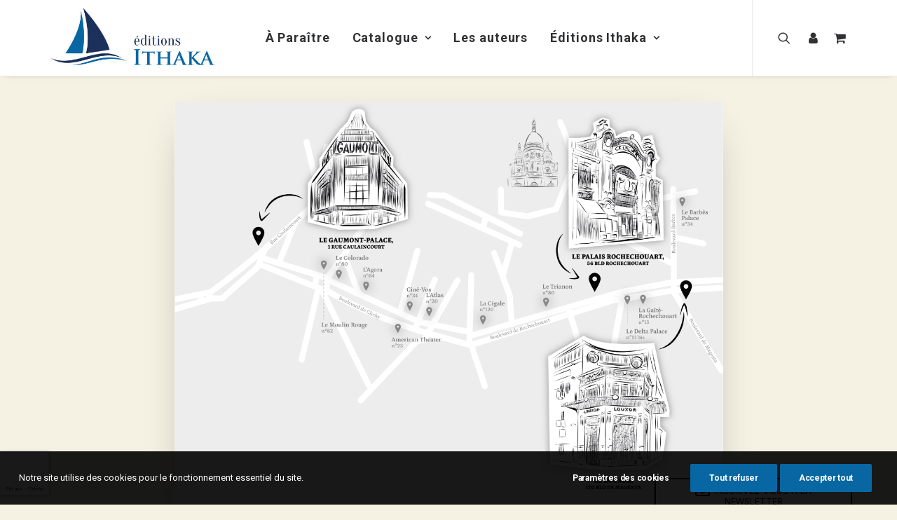

--- FILE ---
content_type: text/html; charset=utf-8
request_url: https://www.google.com/recaptcha/api2/anchor?ar=1&k=6Lc-De4mAAAAAPmiQzNSOGItpv-qzicdFyO7zy2A&co=aHR0cHM6Ly9pdGhha2EuZnI6NDQz&hl=en&v=N67nZn4AqZkNcbeMu4prBgzg&size=invisible&anchor-ms=20000&execute-ms=30000&cb=z3j02g3g6b0
body_size: 48595
content:
<!DOCTYPE HTML><html dir="ltr" lang="en"><head><meta http-equiv="Content-Type" content="text/html; charset=UTF-8">
<meta http-equiv="X-UA-Compatible" content="IE=edge">
<title>reCAPTCHA</title>
<style type="text/css">
/* cyrillic-ext */
@font-face {
  font-family: 'Roboto';
  font-style: normal;
  font-weight: 400;
  font-stretch: 100%;
  src: url(//fonts.gstatic.com/s/roboto/v48/KFO7CnqEu92Fr1ME7kSn66aGLdTylUAMa3GUBHMdazTgWw.woff2) format('woff2');
  unicode-range: U+0460-052F, U+1C80-1C8A, U+20B4, U+2DE0-2DFF, U+A640-A69F, U+FE2E-FE2F;
}
/* cyrillic */
@font-face {
  font-family: 'Roboto';
  font-style: normal;
  font-weight: 400;
  font-stretch: 100%;
  src: url(//fonts.gstatic.com/s/roboto/v48/KFO7CnqEu92Fr1ME7kSn66aGLdTylUAMa3iUBHMdazTgWw.woff2) format('woff2');
  unicode-range: U+0301, U+0400-045F, U+0490-0491, U+04B0-04B1, U+2116;
}
/* greek-ext */
@font-face {
  font-family: 'Roboto';
  font-style: normal;
  font-weight: 400;
  font-stretch: 100%;
  src: url(//fonts.gstatic.com/s/roboto/v48/KFO7CnqEu92Fr1ME7kSn66aGLdTylUAMa3CUBHMdazTgWw.woff2) format('woff2');
  unicode-range: U+1F00-1FFF;
}
/* greek */
@font-face {
  font-family: 'Roboto';
  font-style: normal;
  font-weight: 400;
  font-stretch: 100%;
  src: url(//fonts.gstatic.com/s/roboto/v48/KFO7CnqEu92Fr1ME7kSn66aGLdTylUAMa3-UBHMdazTgWw.woff2) format('woff2');
  unicode-range: U+0370-0377, U+037A-037F, U+0384-038A, U+038C, U+038E-03A1, U+03A3-03FF;
}
/* math */
@font-face {
  font-family: 'Roboto';
  font-style: normal;
  font-weight: 400;
  font-stretch: 100%;
  src: url(//fonts.gstatic.com/s/roboto/v48/KFO7CnqEu92Fr1ME7kSn66aGLdTylUAMawCUBHMdazTgWw.woff2) format('woff2');
  unicode-range: U+0302-0303, U+0305, U+0307-0308, U+0310, U+0312, U+0315, U+031A, U+0326-0327, U+032C, U+032F-0330, U+0332-0333, U+0338, U+033A, U+0346, U+034D, U+0391-03A1, U+03A3-03A9, U+03B1-03C9, U+03D1, U+03D5-03D6, U+03F0-03F1, U+03F4-03F5, U+2016-2017, U+2034-2038, U+203C, U+2040, U+2043, U+2047, U+2050, U+2057, U+205F, U+2070-2071, U+2074-208E, U+2090-209C, U+20D0-20DC, U+20E1, U+20E5-20EF, U+2100-2112, U+2114-2115, U+2117-2121, U+2123-214F, U+2190, U+2192, U+2194-21AE, U+21B0-21E5, U+21F1-21F2, U+21F4-2211, U+2213-2214, U+2216-22FF, U+2308-230B, U+2310, U+2319, U+231C-2321, U+2336-237A, U+237C, U+2395, U+239B-23B7, U+23D0, U+23DC-23E1, U+2474-2475, U+25AF, U+25B3, U+25B7, U+25BD, U+25C1, U+25CA, U+25CC, U+25FB, U+266D-266F, U+27C0-27FF, U+2900-2AFF, U+2B0E-2B11, U+2B30-2B4C, U+2BFE, U+3030, U+FF5B, U+FF5D, U+1D400-1D7FF, U+1EE00-1EEFF;
}
/* symbols */
@font-face {
  font-family: 'Roboto';
  font-style: normal;
  font-weight: 400;
  font-stretch: 100%;
  src: url(//fonts.gstatic.com/s/roboto/v48/KFO7CnqEu92Fr1ME7kSn66aGLdTylUAMaxKUBHMdazTgWw.woff2) format('woff2');
  unicode-range: U+0001-000C, U+000E-001F, U+007F-009F, U+20DD-20E0, U+20E2-20E4, U+2150-218F, U+2190, U+2192, U+2194-2199, U+21AF, U+21E6-21F0, U+21F3, U+2218-2219, U+2299, U+22C4-22C6, U+2300-243F, U+2440-244A, U+2460-24FF, U+25A0-27BF, U+2800-28FF, U+2921-2922, U+2981, U+29BF, U+29EB, U+2B00-2BFF, U+4DC0-4DFF, U+FFF9-FFFB, U+10140-1018E, U+10190-1019C, U+101A0, U+101D0-101FD, U+102E0-102FB, U+10E60-10E7E, U+1D2C0-1D2D3, U+1D2E0-1D37F, U+1F000-1F0FF, U+1F100-1F1AD, U+1F1E6-1F1FF, U+1F30D-1F30F, U+1F315, U+1F31C, U+1F31E, U+1F320-1F32C, U+1F336, U+1F378, U+1F37D, U+1F382, U+1F393-1F39F, U+1F3A7-1F3A8, U+1F3AC-1F3AF, U+1F3C2, U+1F3C4-1F3C6, U+1F3CA-1F3CE, U+1F3D4-1F3E0, U+1F3ED, U+1F3F1-1F3F3, U+1F3F5-1F3F7, U+1F408, U+1F415, U+1F41F, U+1F426, U+1F43F, U+1F441-1F442, U+1F444, U+1F446-1F449, U+1F44C-1F44E, U+1F453, U+1F46A, U+1F47D, U+1F4A3, U+1F4B0, U+1F4B3, U+1F4B9, U+1F4BB, U+1F4BF, U+1F4C8-1F4CB, U+1F4D6, U+1F4DA, U+1F4DF, U+1F4E3-1F4E6, U+1F4EA-1F4ED, U+1F4F7, U+1F4F9-1F4FB, U+1F4FD-1F4FE, U+1F503, U+1F507-1F50B, U+1F50D, U+1F512-1F513, U+1F53E-1F54A, U+1F54F-1F5FA, U+1F610, U+1F650-1F67F, U+1F687, U+1F68D, U+1F691, U+1F694, U+1F698, U+1F6AD, U+1F6B2, U+1F6B9-1F6BA, U+1F6BC, U+1F6C6-1F6CF, U+1F6D3-1F6D7, U+1F6E0-1F6EA, U+1F6F0-1F6F3, U+1F6F7-1F6FC, U+1F700-1F7FF, U+1F800-1F80B, U+1F810-1F847, U+1F850-1F859, U+1F860-1F887, U+1F890-1F8AD, U+1F8B0-1F8BB, U+1F8C0-1F8C1, U+1F900-1F90B, U+1F93B, U+1F946, U+1F984, U+1F996, U+1F9E9, U+1FA00-1FA6F, U+1FA70-1FA7C, U+1FA80-1FA89, U+1FA8F-1FAC6, U+1FACE-1FADC, U+1FADF-1FAE9, U+1FAF0-1FAF8, U+1FB00-1FBFF;
}
/* vietnamese */
@font-face {
  font-family: 'Roboto';
  font-style: normal;
  font-weight: 400;
  font-stretch: 100%;
  src: url(//fonts.gstatic.com/s/roboto/v48/KFO7CnqEu92Fr1ME7kSn66aGLdTylUAMa3OUBHMdazTgWw.woff2) format('woff2');
  unicode-range: U+0102-0103, U+0110-0111, U+0128-0129, U+0168-0169, U+01A0-01A1, U+01AF-01B0, U+0300-0301, U+0303-0304, U+0308-0309, U+0323, U+0329, U+1EA0-1EF9, U+20AB;
}
/* latin-ext */
@font-face {
  font-family: 'Roboto';
  font-style: normal;
  font-weight: 400;
  font-stretch: 100%;
  src: url(//fonts.gstatic.com/s/roboto/v48/KFO7CnqEu92Fr1ME7kSn66aGLdTylUAMa3KUBHMdazTgWw.woff2) format('woff2');
  unicode-range: U+0100-02BA, U+02BD-02C5, U+02C7-02CC, U+02CE-02D7, U+02DD-02FF, U+0304, U+0308, U+0329, U+1D00-1DBF, U+1E00-1E9F, U+1EF2-1EFF, U+2020, U+20A0-20AB, U+20AD-20C0, U+2113, U+2C60-2C7F, U+A720-A7FF;
}
/* latin */
@font-face {
  font-family: 'Roboto';
  font-style: normal;
  font-weight: 400;
  font-stretch: 100%;
  src: url(//fonts.gstatic.com/s/roboto/v48/KFO7CnqEu92Fr1ME7kSn66aGLdTylUAMa3yUBHMdazQ.woff2) format('woff2');
  unicode-range: U+0000-00FF, U+0131, U+0152-0153, U+02BB-02BC, U+02C6, U+02DA, U+02DC, U+0304, U+0308, U+0329, U+2000-206F, U+20AC, U+2122, U+2191, U+2193, U+2212, U+2215, U+FEFF, U+FFFD;
}
/* cyrillic-ext */
@font-face {
  font-family: 'Roboto';
  font-style: normal;
  font-weight: 500;
  font-stretch: 100%;
  src: url(//fonts.gstatic.com/s/roboto/v48/KFO7CnqEu92Fr1ME7kSn66aGLdTylUAMa3GUBHMdazTgWw.woff2) format('woff2');
  unicode-range: U+0460-052F, U+1C80-1C8A, U+20B4, U+2DE0-2DFF, U+A640-A69F, U+FE2E-FE2F;
}
/* cyrillic */
@font-face {
  font-family: 'Roboto';
  font-style: normal;
  font-weight: 500;
  font-stretch: 100%;
  src: url(//fonts.gstatic.com/s/roboto/v48/KFO7CnqEu92Fr1ME7kSn66aGLdTylUAMa3iUBHMdazTgWw.woff2) format('woff2');
  unicode-range: U+0301, U+0400-045F, U+0490-0491, U+04B0-04B1, U+2116;
}
/* greek-ext */
@font-face {
  font-family: 'Roboto';
  font-style: normal;
  font-weight: 500;
  font-stretch: 100%;
  src: url(//fonts.gstatic.com/s/roboto/v48/KFO7CnqEu92Fr1ME7kSn66aGLdTylUAMa3CUBHMdazTgWw.woff2) format('woff2');
  unicode-range: U+1F00-1FFF;
}
/* greek */
@font-face {
  font-family: 'Roboto';
  font-style: normal;
  font-weight: 500;
  font-stretch: 100%;
  src: url(//fonts.gstatic.com/s/roboto/v48/KFO7CnqEu92Fr1ME7kSn66aGLdTylUAMa3-UBHMdazTgWw.woff2) format('woff2');
  unicode-range: U+0370-0377, U+037A-037F, U+0384-038A, U+038C, U+038E-03A1, U+03A3-03FF;
}
/* math */
@font-face {
  font-family: 'Roboto';
  font-style: normal;
  font-weight: 500;
  font-stretch: 100%;
  src: url(//fonts.gstatic.com/s/roboto/v48/KFO7CnqEu92Fr1ME7kSn66aGLdTylUAMawCUBHMdazTgWw.woff2) format('woff2');
  unicode-range: U+0302-0303, U+0305, U+0307-0308, U+0310, U+0312, U+0315, U+031A, U+0326-0327, U+032C, U+032F-0330, U+0332-0333, U+0338, U+033A, U+0346, U+034D, U+0391-03A1, U+03A3-03A9, U+03B1-03C9, U+03D1, U+03D5-03D6, U+03F0-03F1, U+03F4-03F5, U+2016-2017, U+2034-2038, U+203C, U+2040, U+2043, U+2047, U+2050, U+2057, U+205F, U+2070-2071, U+2074-208E, U+2090-209C, U+20D0-20DC, U+20E1, U+20E5-20EF, U+2100-2112, U+2114-2115, U+2117-2121, U+2123-214F, U+2190, U+2192, U+2194-21AE, U+21B0-21E5, U+21F1-21F2, U+21F4-2211, U+2213-2214, U+2216-22FF, U+2308-230B, U+2310, U+2319, U+231C-2321, U+2336-237A, U+237C, U+2395, U+239B-23B7, U+23D0, U+23DC-23E1, U+2474-2475, U+25AF, U+25B3, U+25B7, U+25BD, U+25C1, U+25CA, U+25CC, U+25FB, U+266D-266F, U+27C0-27FF, U+2900-2AFF, U+2B0E-2B11, U+2B30-2B4C, U+2BFE, U+3030, U+FF5B, U+FF5D, U+1D400-1D7FF, U+1EE00-1EEFF;
}
/* symbols */
@font-face {
  font-family: 'Roboto';
  font-style: normal;
  font-weight: 500;
  font-stretch: 100%;
  src: url(//fonts.gstatic.com/s/roboto/v48/KFO7CnqEu92Fr1ME7kSn66aGLdTylUAMaxKUBHMdazTgWw.woff2) format('woff2');
  unicode-range: U+0001-000C, U+000E-001F, U+007F-009F, U+20DD-20E0, U+20E2-20E4, U+2150-218F, U+2190, U+2192, U+2194-2199, U+21AF, U+21E6-21F0, U+21F3, U+2218-2219, U+2299, U+22C4-22C6, U+2300-243F, U+2440-244A, U+2460-24FF, U+25A0-27BF, U+2800-28FF, U+2921-2922, U+2981, U+29BF, U+29EB, U+2B00-2BFF, U+4DC0-4DFF, U+FFF9-FFFB, U+10140-1018E, U+10190-1019C, U+101A0, U+101D0-101FD, U+102E0-102FB, U+10E60-10E7E, U+1D2C0-1D2D3, U+1D2E0-1D37F, U+1F000-1F0FF, U+1F100-1F1AD, U+1F1E6-1F1FF, U+1F30D-1F30F, U+1F315, U+1F31C, U+1F31E, U+1F320-1F32C, U+1F336, U+1F378, U+1F37D, U+1F382, U+1F393-1F39F, U+1F3A7-1F3A8, U+1F3AC-1F3AF, U+1F3C2, U+1F3C4-1F3C6, U+1F3CA-1F3CE, U+1F3D4-1F3E0, U+1F3ED, U+1F3F1-1F3F3, U+1F3F5-1F3F7, U+1F408, U+1F415, U+1F41F, U+1F426, U+1F43F, U+1F441-1F442, U+1F444, U+1F446-1F449, U+1F44C-1F44E, U+1F453, U+1F46A, U+1F47D, U+1F4A3, U+1F4B0, U+1F4B3, U+1F4B9, U+1F4BB, U+1F4BF, U+1F4C8-1F4CB, U+1F4D6, U+1F4DA, U+1F4DF, U+1F4E3-1F4E6, U+1F4EA-1F4ED, U+1F4F7, U+1F4F9-1F4FB, U+1F4FD-1F4FE, U+1F503, U+1F507-1F50B, U+1F50D, U+1F512-1F513, U+1F53E-1F54A, U+1F54F-1F5FA, U+1F610, U+1F650-1F67F, U+1F687, U+1F68D, U+1F691, U+1F694, U+1F698, U+1F6AD, U+1F6B2, U+1F6B9-1F6BA, U+1F6BC, U+1F6C6-1F6CF, U+1F6D3-1F6D7, U+1F6E0-1F6EA, U+1F6F0-1F6F3, U+1F6F7-1F6FC, U+1F700-1F7FF, U+1F800-1F80B, U+1F810-1F847, U+1F850-1F859, U+1F860-1F887, U+1F890-1F8AD, U+1F8B0-1F8BB, U+1F8C0-1F8C1, U+1F900-1F90B, U+1F93B, U+1F946, U+1F984, U+1F996, U+1F9E9, U+1FA00-1FA6F, U+1FA70-1FA7C, U+1FA80-1FA89, U+1FA8F-1FAC6, U+1FACE-1FADC, U+1FADF-1FAE9, U+1FAF0-1FAF8, U+1FB00-1FBFF;
}
/* vietnamese */
@font-face {
  font-family: 'Roboto';
  font-style: normal;
  font-weight: 500;
  font-stretch: 100%;
  src: url(//fonts.gstatic.com/s/roboto/v48/KFO7CnqEu92Fr1ME7kSn66aGLdTylUAMa3OUBHMdazTgWw.woff2) format('woff2');
  unicode-range: U+0102-0103, U+0110-0111, U+0128-0129, U+0168-0169, U+01A0-01A1, U+01AF-01B0, U+0300-0301, U+0303-0304, U+0308-0309, U+0323, U+0329, U+1EA0-1EF9, U+20AB;
}
/* latin-ext */
@font-face {
  font-family: 'Roboto';
  font-style: normal;
  font-weight: 500;
  font-stretch: 100%;
  src: url(//fonts.gstatic.com/s/roboto/v48/KFO7CnqEu92Fr1ME7kSn66aGLdTylUAMa3KUBHMdazTgWw.woff2) format('woff2');
  unicode-range: U+0100-02BA, U+02BD-02C5, U+02C7-02CC, U+02CE-02D7, U+02DD-02FF, U+0304, U+0308, U+0329, U+1D00-1DBF, U+1E00-1E9F, U+1EF2-1EFF, U+2020, U+20A0-20AB, U+20AD-20C0, U+2113, U+2C60-2C7F, U+A720-A7FF;
}
/* latin */
@font-face {
  font-family: 'Roboto';
  font-style: normal;
  font-weight: 500;
  font-stretch: 100%;
  src: url(//fonts.gstatic.com/s/roboto/v48/KFO7CnqEu92Fr1ME7kSn66aGLdTylUAMa3yUBHMdazQ.woff2) format('woff2');
  unicode-range: U+0000-00FF, U+0131, U+0152-0153, U+02BB-02BC, U+02C6, U+02DA, U+02DC, U+0304, U+0308, U+0329, U+2000-206F, U+20AC, U+2122, U+2191, U+2193, U+2212, U+2215, U+FEFF, U+FFFD;
}
/* cyrillic-ext */
@font-face {
  font-family: 'Roboto';
  font-style: normal;
  font-weight: 900;
  font-stretch: 100%;
  src: url(//fonts.gstatic.com/s/roboto/v48/KFO7CnqEu92Fr1ME7kSn66aGLdTylUAMa3GUBHMdazTgWw.woff2) format('woff2');
  unicode-range: U+0460-052F, U+1C80-1C8A, U+20B4, U+2DE0-2DFF, U+A640-A69F, U+FE2E-FE2F;
}
/* cyrillic */
@font-face {
  font-family: 'Roboto';
  font-style: normal;
  font-weight: 900;
  font-stretch: 100%;
  src: url(//fonts.gstatic.com/s/roboto/v48/KFO7CnqEu92Fr1ME7kSn66aGLdTylUAMa3iUBHMdazTgWw.woff2) format('woff2');
  unicode-range: U+0301, U+0400-045F, U+0490-0491, U+04B0-04B1, U+2116;
}
/* greek-ext */
@font-face {
  font-family: 'Roboto';
  font-style: normal;
  font-weight: 900;
  font-stretch: 100%;
  src: url(//fonts.gstatic.com/s/roboto/v48/KFO7CnqEu92Fr1ME7kSn66aGLdTylUAMa3CUBHMdazTgWw.woff2) format('woff2');
  unicode-range: U+1F00-1FFF;
}
/* greek */
@font-face {
  font-family: 'Roboto';
  font-style: normal;
  font-weight: 900;
  font-stretch: 100%;
  src: url(//fonts.gstatic.com/s/roboto/v48/KFO7CnqEu92Fr1ME7kSn66aGLdTylUAMa3-UBHMdazTgWw.woff2) format('woff2');
  unicode-range: U+0370-0377, U+037A-037F, U+0384-038A, U+038C, U+038E-03A1, U+03A3-03FF;
}
/* math */
@font-face {
  font-family: 'Roboto';
  font-style: normal;
  font-weight: 900;
  font-stretch: 100%;
  src: url(//fonts.gstatic.com/s/roboto/v48/KFO7CnqEu92Fr1ME7kSn66aGLdTylUAMawCUBHMdazTgWw.woff2) format('woff2');
  unicode-range: U+0302-0303, U+0305, U+0307-0308, U+0310, U+0312, U+0315, U+031A, U+0326-0327, U+032C, U+032F-0330, U+0332-0333, U+0338, U+033A, U+0346, U+034D, U+0391-03A1, U+03A3-03A9, U+03B1-03C9, U+03D1, U+03D5-03D6, U+03F0-03F1, U+03F4-03F5, U+2016-2017, U+2034-2038, U+203C, U+2040, U+2043, U+2047, U+2050, U+2057, U+205F, U+2070-2071, U+2074-208E, U+2090-209C, U+20D0-20DC, U+20E1, U+20E5-20EF, U+2100-2112, U+2114-2115, U+2117-2121, U+2123-214F, U+2190, U+2192, U+2194-21AE, U+21B0-21E5, U+21F1-21F2, U+21F4-2211, U+2213-2214, U+2216-22FF, U+2308-230B, U+2310, U+2319, U+231C-2321, U+2336-237A, U+237C, U+2395, U+239B-23B7, U+23D0, U+23DC-23E1, U+2474-2475, U+25AF, U+25B3, U+25B7, U+25BD, U+25C1, U+25CA, U+25CC, U+25FB, U+266D-266F, U+27C0-27FF, U+2900-2AFF, U+2B0E-2B11, U+2B30-2B4C, U+2BFE, U+3030, U+FF5B, U+FF5D, U+1D400-1D7FF, U+1EE00-1EEFF;
}
/* symbols */
@font-face {
  font-family: 'Roboto';
  font-style: normal;
  font-weight: 900;
  font-stretch: 100%;
  src: url(//fonts.gstatic.com/s/roboto/v48/KFO7CnqEu92Fr1ME7kSn66aGLdTylUAMaxKUBHMdazTgWw.woff2) format('woff2');
  unicode-range: U+0001-000C, U+000E-001F, U+007F-009F, U+20DD-20E0, U+20E2-20E4, U+2150-218F, U+2190, U+2192, U+2194-2199, U+21AF, U+21E6-21F0, U+21F3, U+2218-2219, U+2299, U+22C4-22C6, U+2300-243F, U+2440-244A, U+2460-24FF, U+25A0-27BF, U+2800-28FF, U+2921-2922, U+2981, U+29BF, U+29EB, U+2B00-2BFF, U+4DC0-4DFF, U+FFF9-FFFB, U+10140-1018E, U+10190-1019C, U+101A0, U+101D0-101FD, U+102E0-102FB, U+10E60-10E7E, U+1D2C0-1D2D3, U+1D2E0-1D37F, U+1F000-1F0FF, U+1F100-1F1AD, U+1F1E6-1F1FF, U+1F30D-1F30F, U+1F315, U+1F31C, U+1F31E, U+1F320-1F32C, U+1F336, U+1F378, U+1F37D, U+1F382, U+1F393-1F39F, U+1F3A7-1F3A8, U+1F3AC-1F3AF, U+1F3C2, U+1F3C4-1F3C6, U+1F3CA-1F3CE, U+1F3D4-1F3E0, U+1F3ED, U+1F3F1-1F3F3, U+1F3F5-1F3F7, U+1F408, U+1F415, U+1F41F, U+1F426, U+1F43F, U+1F441-1F442, U+1F444, U+1F446-1F449, U+1F44C-1F44E, U+1F453, U+1F46A, U+1F47D, U+1F4A3, U+1F4B0, U+1F4B3, U+1F4B9, U+1F4BB, U+1F4BF, U+1F4C8-1F4CB, U+1F4D6, U+1F4DA, U+1F4DF, U+1F4E3-1F4E6, U+1F4EA-1F4ED, U+1F4F7, U+1F4F9-1F4FB, U+1F4FD-1F4FE, U+1F503, U+1F507-1F50B, U+1F50D, U+1F512-1F513, U+1F53E-1F54A, U+1F54F-1F5FA, U+1F610, U+1F650-1F67F, U+1F687, U+1F68D, U+1F691, U+1F694, U+1F698, U+1F6AD, U+1F6B2, U+1F6B9-1F6BA, U+1F6BC, U+1F6C6-1F6CF, U+1F6D3-1F6D7, U+1F6E0-1F6EA, U+1F6F0-1F6F3, U+1F6F7-1F6FC, U+1F700-1F7FF, U+1F800-1F80B, U+1F810-1F847, U+1F850-1F859, U+1F860-1F887, U+1F890-1F8AD, U+1F8B0-1F8BB, U+1F8C0-1F8C1, U+1F900-1F90B, U+1F93B, U+1F946, U+1F984, U+1F996, U+1F9E9, U+1FA00-1FA6F, U+1FA70-1FA7C, U+1FA80-1FA89, U+1FA8F-1FAC6, U+1FACE-1FADC, U+1FADF-1FAE9, U+1FAF0-1FAF8, U+1FB00-1FBFF;
}
/* vietnamese */
@font-face {
  font-family: 'Roboto';
  font-style: normal;
  font-weight: 900;
  font-stretch: 100%;
  src: url(//fonts.gstatic.com/s/roboto/v48/KFO7CnqEu92Fr1ME7kSn66aGLdTylUAMa3OUBHMdazTgWw.woff2) format('woff2');
  unicode-range: U+0102-0103, U+0110-0111, U+0128-0129, U+0168-0169, U+01A0-01A1, U+01AF-01B0, U+0300-0301, U+0303-0304, U+0308-0309, U+0323, U+0329, U+1EA0-1EF9, U+20AB;
}
/* latin-ext */
@font-face {
  font-family: 'Roboto';
  font-style: normal;
  font-weight: 900;
  font-stretch: 100%;
  src: url(//fonts.gstatic.com/s/roboto/v48/KFO7CnqEu92Fr1ME7kSn66aGLdTylUAMa3KUBHMdazTgWw.woff2) format('woff2');
  unicode-range: U+0100-02BA, U+02BD-02C5, U+02C7-02CC, U+02CE-02D7, U+02DD-02FF, U+0304, U+0308, U+0329, U+1D00-1DBF, U+1E00-1E9F, U+1EF2-1EFF, U+2020, U+20A0-20AB, U+20AD-20C0, U+2113, U+2C60-2C7F, U+A720-A7FF;
}
/* latin */
@font-face {
  font-family: 'Roboto';
  font-style: normal;
  font-weight: 900;
  font-stretch: 100%;
  src: url(//fonts.gstatic.com/s/roboto/v48/KFO7CnqEu92Fr1ME7kSn66aGLdTylUAMa3yUBHMdazQ.woff2) format('woff2');
  unicode-range: U+0000-00FF, U+0131, U+0152-0153, U+02BB-02BC, U+02C6, U+02DA, U+02DC, U+0304, U+0308, U+0329, U+2000-206F, U+20AC, U+2122, U+2191, U+2193, U+2212, U+2215, U+FEFF, U+FFFD;
}

</style>
<link rel="stylesheet" type="text/css" href="https://www.gstatic.com/recaptcha/releases/N67nZn4AqZkNcbeMu4prBgzg/styles__ltr.css">
<script nonce="_kRHj1EyJdHArmwC4bzJAQ" type="text/javascript">window['__recaptcha_api'] = 'https://www.google.com/recaptcha/api2/';</script>
<script type="text/javascript" src="https://www.gstatic.com/recaptcha/releases/N67nZn4AqZkNcbeMu4prBgzg/recaptcha__en.js" nonce="_kRHj1EyJdHArmwC4bzJAQ">
      
    </script></head>
<body><div id="rc-anchor-alert" class="rc-anchor-alert"></div>
<input type="hidden" id="recaptcha-token" value="[base64]">
<script type="text/javascript" nonce="_kRHj1EyJdHArmwC4bzJAQ">
      recaptcha.anchor.Main.init("[\x22ainput\x22,[\x22bgdata\x22,\x22\x22,\[base64]/[base64]/MjU1Ong/[base64]/[base64]/[base64]/[base64]/[base64]/[base64]/[base64]/[base64]/[base64]/[base64]/[base64]/[base64]/[base64]/[base64]/[base64]\\u003d\x22,\[base64]\\u003d\\u003d\x22,\x22woYVPzk/w7VAYMKkw6JcwpHCosK+GVvCnsKkWispw40iw61NczPCvMOmGkPDuTUsCDwPeBIYwodWWjTDlSnDqcKhKjh3BMK/FsKSwrVfYBbDgFfCqmI/w5EFUHLDucOFwoTDrj3Dv8OKccOsw609GgpVKh3DrC1CwrfDl8OUGzfDncKfLARFF8OAw7HDlMKIw6/[base64]/Dh8ODwr/[base64]/[base64]/DgFBZwqbCkMK+dcOUYcOmw73DpyLCkHBVw4XDmcKoLBPDiEcqZAjCjUoqDiJHZVzCh2Ziwo4Owok5ZRVQwpRCLsK8RsKeM8OawoLCq8Kxwq/Cq2XDgxtHw458w401KyHCt3zCh0sEOMOUw4kURXPCtsObT8KjKMK8aMKYOsO/w6vDpWjCg33DsnVcHsK2S8OaZsO1wpVCEy9Dw4J3XxBnbcOdORU9IMK0TncZwq/CjTY8FjxgFcOMwr0yRkDCkMOpWcO4w6jDmR0kQsOjw7NgUMOVNjxkw4RyUB/DqcOtQ8OYwp/[base64]/wpzCi3rCrMOKwpLDscOcwpN9w6E0GyHDnh9Nwp9gw5hjGxnDgGoHNcODfCJkfg3Do8KnwoPConHCmMOdw5dLGcKMZsKUwpguw4XDm8KyWsK/w5NDw6Yww65rSiHDmC9Mwrofw5Jow6vDvMOAfsOUwoDDvgIVw5hqacOUennCo0Jgw5U7OltGw5XCtnVzX8K8ccOKd8KxS8KlW0PCpCjDocObO8KkPAXDq1zDm8K5CcORwqVVecKsdMKOw7/CkMO5wpMdS8OWwqnCpwHCu8O9woHDvcK5O1YVCAXDmWLDkihJI8KAABHDjMKFw78dFiIFwoXCjMK0enDClG9awq/Cvk9aUsKcecOCw6pSwqsKfRgXw5TCkHDDncOGIzUzIwAiDjzDt8OJWGXDq3fCtxgkbsKswojCtcKCDUd9wopOw7zCmzIxIlvDtExGwqQ/wpR3KFQ8N8KswrbCp8KNwpZyw4DDtsKqAj3Cp8OFwrZDwp/CtnPCocKcEFzCu8Khw55Lw7kHw4jCucKwwpxFw5HCsF/DrcOUwodpMAPCtcKCelrDg1oTR3zCq8KwBcK8W8OFw7d4GMOcw75uXC1XHizCoy47GVJ4w5lDFn8OTxwLVGQ3w7ltw6gCwrxqw6nCnB8BwpU4w6FqHMOHw4cqUcKRbsOOw7hPw4FpOHxtwq5GHsKqw69Aw4PDtF5Mw4FGa8KYchNHwrbCjcOceMOzwpkiLy8uEcKqE1/Dvw5VwozDhMOEMU7CmBLCkcOFIMKfcsKfbMODwqrCp2gZwosQwpnDoFjCocONOsOAwqnDscOww7cjwp1xw6QzHCbClMKMF8K4TcODZHbDq0nDhsK6w6vDiXA6wrt5w5vDjcOOwqZcwq/CksK/d8KAd8KaF8KcYH3Du11RwrXDn05nbAfCmcOFSWdwHsOPAsK9w4dXb03Dk8KyFcORWifDr3DCrcKrw7DCkUpVwqMqwrdOw7vDjQnCksKzNjwHwog1wozDm8K8wqjCp8ObwpxbwobDt8Kuw7zDpsKTwrPDiz/Ch1JfDQ4RwpPCmcObw7kUZkoydzzDug8xF8KSwoQew7TDksKiw6nDj8OBw4w2w6E6JMONwqQJw49oA8Okwr7ClVHCr8Oww6/DnsOfIMKDWsOBwrVsBMOxcMOifVvCo8KQw4XDo2/CsMK+w4k1wqDCvMKJwqjDtWlSwoPDu8OGXsOyF8OzK8OyTcO4w4l1worCgsOkw6/[base64]/[base64]/DvjLCnsO1XsOCEhXDosKvwrRiw50RwpPCrcKdwpjDjVNZw5QOwoV/acOpC8OWHmUhDcKVw43CvQhwaHzDicO2UwhgAMK4Vh4qwo9CRwXDksKJIcKZXCfDpyrCklACb8O7wq4bTRMrZgHCp8OHNUnCvcOuwpl0IcKawqzDv8OlTMOQPsKnwovCtMOEwrHDiQ91w5bClMKJd8KQWcK0XMO2CUnCrEHDocOnPMOJQhgAwodhwq/CqnHDvm0XGcK2EmvCrFIDwocEDVvDrCDCq0/CqlzDtcOMw6/DvMOpworDuhPDkH3DgcOWwqdGYcKTw50swrXCiE1Lw55iCyzDjmfDh8KIwq8OD2fCiyzDmsKBRFnDv0ktJlwjw5c/CcKfw4HCrsOBSsK/Nzd0YSY/wrhow5bCpsO9YnpvRsOyw4siw68aYjULCV3DtcKIblJOKSPChMOxwp/[base64]/Cl8KgwpLDr8O/wqMtFFLCuQnCnsKCcibCtcOmw7DDpxrCvFLCv8KXw55hHcOQQ8Kjw6/CgDXDihVmwpvDq8KOT8Ovw6nDtcOew6VaRMOzw5fCo8OPKsKrwrhba8KUQCzDjcKhw4XCqjcFw5jDmMKMZBjDnVDDlcKiw69qw68NNsKHw7B5ecOVY1HCrMK5GlHCknTDhFIWV8KZY1XDuwjDtjbCinjCgSLCjGFRfMKNSsKDwqfDrcKDwrjDqAfDr2TCpE/[base64]/DnMKOwpMtwo9lw5PChAJnwrNnwox2wopjw5J5wr/CgMKeGDXCpHNWw615Mwpgw5jCqMKfWcOqD0vCq8KtWsOCw6DDgsKXPsOrw4LCmsONw6tgw4ExccK5w7Ypw64yQ3cHMHB6WMKVWBnCp8KaVcOaNMKHw6MWwrRpaDEMJMOzwo/DlD0nNcKKw4PCgcOpwonDpngewpvCkxVNwo0Sw7YFw7bCpMOfw6ktUsKeDFcfeDLChj9Hw6Z2A3NOw6zCnMOQw5DCkVsaw7LDgcKOBT7CgMK8w53DnsOjwrXCmWTDpcKZeMOGP8KWwrDCoMKew6bCt8Kjw4bCvsOPwp5Ca1Ucwo/DphjCgz1VS8KtecKzwrTCl8Obw4UcwrvCn8OHw7teUwQXDikMwoZNw53DvcKZYcKKLynCuMKjwqLDtsKfDMO6QcOANMKwWMKjfAfDkAXCpgHDsmrCn8KdGyrDiBTDu8Kew4EgwrzCjwtswoXDoMOcfcKnPAJRUkwBw75JdcKewrnDtHNyL8KpwqJww4McKy/CgHdSZmQNHzPCoXxJew3Dui7DhARZw4/DiUl9w73CmcKveydlwrzCnsK2w7MLw4Nlw7xQcsO7wqPDuzzDpwTCkllsw7rDoVHDiMKtwpciwqc/GMOlwpvCusO+wrNbw6kHw7zDnjXCkD1xRivCs8OLw5rCgsKxN8OCw4bDgkTCmsOSNcKyRUEpw6nDtsOdAXJwdcOYcW4AwrIQwqQLwrg/TcO2PQjCrsKbw5A/ZMKFShtQw6F5wpnCjDttV8O/[base64]/HR92HyoBwpFle8KCw4EfZ8KZfhsAfDHDnirCisOhBybCsg09HMK1JTPDtMODK1vDuMObSsOMEFp9w5nDnsOTJjnCpsOeLFjDm09mwq5tw7wwwqpAwoFwwpk1fGPDtUrDpcOMJCgXOULCtcK4wrE+CF3CscOFbQDCtCzDqsKQI8OjfcKVAMOLw4dOwr7DmXrDnU/[base64]/DmgbCqQ/CkXJtcF0URysJw4R8CMKYWcOkw45RVl7DsMKKw7fDq0bChcO4R1hWBTXCvMOMwoouwqcrwqDDuDpLQ8KMTsOFT2vDr28gwozDg8KvwoQrwqZMR8Oyw5Fhw6kjwpgHYcOgw6zDusKNXsOwLUHCqTRowpvCvx/[base64]/DrMOWEwQ5wqAYQzkxdcO+PMOXKDzDlW8yU23CtUN3w49KCG/DmMOkd8OOwr/DnGPCs8Ouw5jCmcK2MBwTwpjCuMK2woJDwplwGsKjLcOnKMOUwpB6wozDix3Cs8OKNRPCs3fCgsKHfhfDssOgWsOqw6zCo8KzwoIMwqB2fF7DksOlNgEmwo7CiyjDrEPDpV0BTjR3wozCpXI4dz/DjFDDlcKZVQ1kwrVgF1NnecK/XsOxYl7Ct2DClcKsw6I4wrZsd0R/[base64]/[base64]/CuG4/[base64]/ChgTCtcO9EGtxG8KVwrHClkomwqTDlsOHw45Xw6DDpSZ8FMKyTMOiG23DicKcdktRwogufsOzX0LDu38rwpwGwrA7wqFWRR7CkjbCjn3DiT/DmC/DucOhEStXVDl4wo/DsWFww5zCh8Oew6I5wpLDpcOFdlxew6p+wqIMZcKxeCfCrwfDrMOkb0pBAFLDoMKSUgPCsn05w5EHw7VBAz4wPVTCtcKmfifCsMKUSsK5ScOLwqoXVcKNS1Q/w4vDtDTDsiwcw6MzEAFEw588wofDrn/Cii18JGxtw7fDh8OSw7MHwrceNsKpwrk6w4/[base64]/wrTCvGrDsANNdi7CoBfDpcKSw4FUwr7DlCHCiDMzwp3CpMOew5jCuRcLwrHDpGDDjMKmQsKyw7/[base64]/[base64]/CpMOdw4lXw4d/[base64]/DgkNTVDDDh8OLHsKXwq8CcMKxOMKNS8KAwrgcUTwSeAHCi8KEw5Y1wrHDgMKbw583wpV7wpl2PsK+wpAmQ8Kmw6YDK1fDtCFiJhzCn3vCoFkHwrXCsk3DkMKcw5XCtAM8dcKsbkEfXsO4e8OUw5TDrsOzw4pzw4XCnsOIC0XDsl4YwpnDp1MkdMKwwpsFwr/CtyzDnnhLVGQgw4bDg8Oow6FEwoE9w6/Cm8K+NTjDjMKDw6cwwrU2S8OsQyHDq8KkwqnDtMKIwrnDg1pRwqbDhjZjwrUfDkHCuMOVNwZ6dBggE8KfQsKkNkp+YMKIw5/[base64]/Ch8K6w73CoSzCuGfDjTxGw6/ClcOUwo4RSsOUw4bCqinDqsKGKFfDrMOJw6B9ezxYM8OwPEM/w7pUf8Khwq/[base64]/DpsKqwrjDm8KIw4PCnsKwZDfCosKEGMKgw6wbZUFIJw7Dk8ONw6vDksKdwqXDjzRRB3xLXhvCncKQQ8OZWsK6wqDDhsOZwrR/dcOfa8OFw4nDhcOPwr7CgCQIYMKtLhAWHMKhw7YUR8KATsKdw73CkcK+DRcmN2TDgsONe8OcOGsuSVrCgMOtDTpEY21Jw58xw5QkKcKNwrRkw4PCsgJuTUrCjMKJw6M6wrU4LCoww6/DrMOOHsKXVGbCs8OXw73DmsKcw4fDu8OvwoLCp2TCgsKMwpcfw7/CucKbJiPCoDlrKcKAwpTCrMKIwow4w7E+csOFw5YKRcOdY8O+woPDjB4jwrvDqcO3esKYwr1rK0dLwocww4fCrcOqw7jCnk3CnsKnSwrDucO/wpTDqUcWw7sNwo5ofMK5w7Ygwp/CjSsZQQ9Bwq7DgGTCtmMMwpQTw7vDt8K/OMO4wrYBw6k1dcOvw606wqUIwpjCkGPCgcKGwoEEDmI1wptqPALDgUbDqlJxBChLw5ltMkBZwqU5DcOmUsKKwqfDuEfCrcKBw5TCgsKtw6ElfCzDtWRLw7koBcO0wr3CpUhRDUvCh8KYGcKzIxJ+wp3CkUHCoBRYwp9+wqPCncOnEh9PC2hOcsKAVsKJdsK/w7/DmMOmwroXw6waV3TCk8OdHSgcw6HDnsKISAkSS8KhPX3ConETw6gvGsOkw5xQwpRSPX5PDSUyw7EBEMKQw7fDogARYiHCmcKlQGHCq8Okw5FWGhppBWbDjmzCi8KMw4LDiMK6F8O7w4Q7w5DClMKNOsO2ccOwBUBuw7RINsOswphUw6/DlH7CgcKDBMK1wqTCvGjDp1LDvsKBYFpQwrIAdT/Ch1TCnTTDusKzEgRLwpzDvGHCmMO1w5zCgsKwAyRedcOmwpjCrxPDqsKHAVRBw7IswqLDmAzDtCk8OcO7w4jDtcOpIn3CgsKsYC7CtsOLcwzDu8OfaXDDgnwWHsKbfMOpwqfCk8KcwrbCvHrDs8KnwqEMQ8Odwq0pwonClFTDrDfCh8KtMxbCki/CpsOXBm/DgMO/[base64]/[base64]/DqB1LDCDDuDHDkMO5w5IgHB9uJsOMw6rCg0dnwqrCt8Odw7U7wr56w6wZwpYyEsKlwpPCjsO/w48SEwZPX8KWMkDCtMKhNMKfw5Icw6kHw4h+R3QkwpjCicOgw7jDrEgMw4pmwr9Vw6EpwrXCkETCuizDkcK5TgfCoMOwen/CkcK4K0/DocOxM3lsWi9GwpTDnU4HwrAKw4FQw7Q7wqVEQyHCp2QqN8Kew7/ClMOuPcKxfA/CoVQvw7N9wrbChMO5RX1xw6rCmsKKA2TDusKjw4jCoDPDuMKLw4dVL8KUw5QaXyLCq8OKwp/DlGTDiDXDm8O7XX3Cm8O7AH7DmMKywpYzwpvCgHZrwrrCsgPDmx/DucKNw7rDq0N/w77CvsKlw7TDhDbCo8O2w4bDvMOqX8KqETVPFMOpTm1hEEd8w6VZw5vCqwbCgUDChcOeMxvDuUrCtcOKEcK4wpnCu8O5w4pWw4/DukvCgGxsFXcxwqLDgSTDosK+w6TCksKlK8OSw7U2Zx12w4t1LG8LUyMTJ8OWJz/[base64]/w7xldyZLw7XCuCfCvyXDlyXCtylXHsOpM3cvw4JdwoPDgcKsw5HDnsKTdiVZw5bDkjRaw78oRzd2Cj3DgzTCl3rDtcO6wok5w4bDtcO2w5B5BzAKVcOOw7HCvzLCqEbDoMO/H8Kgw5LCkz7ClsOiPsOSw6hJFDIIVcO9w4dqHTnCrsOqIcK0w6LDnHkDfSHCs2QKwqxCwq/DiDHChiQ1wozDvcKHwpE+wp7CvVgZH8OSLltEwpMiTsOlTj3DhcOVegHDiwA5wp9cG8KsGsOJwph7SMKnQy3DvlpKwpgKwr1pTHxNScOnbMKewo5UJMKKWsOVW1U3wpnDsx3DkMKywqlPKUcgYgpFw6/Dr8O3w4XCtMO5UUXDlWEyUcKEw5ZSI8OXw4HDuCd1w5vDqcK/PD51wpM0bcOAJsKnwpB1CmzDvD1Ke8KuXwzChcOwW8KIflvCgy3DlMO+JC9Nw78AwofCtSnDmyXCrz3DhsONwpbCs8ODNcOnw41oMcOfw7QjwrkxRcODEQ/[base64]/[base64]/[base64]/CgD7CocKtwrfDvyAvTSZVwod3D8KJw4p4UcOwwqxRwr5WDcOsMRAdwrXDn8KyFcOXw59kZgTChijCmTzCtllHeQnCtFbDrsOKa34sw5B+w5HCq2BvYRcuV8KcOwLCgsO1ScOOw5JMV8OIwokrw6rCjsKWw4Rcw79OwpA/WsOHwrAiDhnDtjNMw5Elw4DCisODIiM1S8OSLCXDl3rCvj5lTxM1woVzwojChlvDqhDDnwdRw5LDqD7Dv2BIw4gSw4bDhXTDisK+w6BkDEBHbMKsw7fCpcKVw6DCjMO5w4LCoEsuKcO/[base64]/DksKbC8KMbybDkDHCvznCksOTw7PCpwnDpsKXwqTCjsOrEMOTYMOLOFXDtD48aMKLw6PDsMKwwpPDpMK9w79vwoVLw5vDh8KdW8KPwrfCsxTCqsKKW2XDnMOcwpYdPCbCjMK0KsKxL8Kzw7/[base64]/w5tvwpXDijlLUcKVwoPDqcOaBcKvwrDDrMKgSMOEwpjCtj9zZjIySAPDuMOuw4M8b8OyH0MJw7TDk1nCoBvDpXdaWsKBw6FAbcKiwp8bw5XDhMOLMErDp8KqVF/[base64]/[base64]/CosO1WFXCt1vDvwfCg8OawppbwoPDszc4w55/w6hcDMK8wr3DsyjDvsKFO8K1AjxHFMKOMCPCp8OkShFoL8OBDsK6w4pFwp/CtE5jH8KEwro0bC/Dj8Khw7DDuMKpwrtww7fCpkMtXMOtw5BtTT/DhMKbTMKpwrzDscO/TMKRbsKRwo1UTygbwpzDqgwmV8OiwoPCnjhHW8KOwpV7w5ILACowwrpyODEpwqJuwp4mUAVewpLDicOawqQ+w7xBDwPDnsO9NBjDlMKSJ8OCwp/Dm2kcXcKmwp0fwo8Pw5JSwrotEWXCjhzDisKzPcOmw4IfdsKpwrbCuMOYwrIywo0tUSQEwp7CpcKlCgceVyfCiMO3wrplw4oyfnAHw63CpcOHworDjR7DkcOowpUxKsOfRyZELCUnw6PDqXPCicOQccOCwrMjwoNWw6hAa1/Ch2Z3OzQEcUrDgjDDssOLwrgmwqXCj8KKY8Kjw5omw7rDlELDkS/DpQRXQF5IBMOWN0FhwoTChw9gHMOywrB6Z0vCrnlLw65Pw4hHIgzDlRMUw4PDsMK4wpRSAcKtw5wbUCLDgzNRDQRSwqzCjsKyUlscwoLDrsK4wqHCtsKlVsKtw6HCgsOMw5shwrHCucOew4hpwrPDqsOpwqDDhSYXwrLCujXCnMOTOmDCtF/DnBrCjWJeB8K+YFPDlzxGw7lEw7ljwqPDmGw8wqh+wpHCmcK9w6Frw57Ds8KVLmpDDcKJKsONOsOWw4bDghDCsXXChAtKwp/ClGDDoFMdbMKDw5TCrcKFw4PDhMOOw43CpsKaWcKNwrvClnfDljjDmMOuYMKVKcKQFgZIw5LDqmnCs8OnUsObMcKZB3F2ScKLcsK1YizDtAV9YsKMw7LDrcOcwq7CoHEswrwlw7cbw4UAwqTCtTzDjzg5w5XDgRzChsOKZBwMw6hww4IhwoUiHMKwwrIZA8Kbwq/CmMK1XsKLLgsGw7PDicKrJjAvGmHCocOowo/CviXClgXCncKTYy7DicOQwqvCihwAX8OwwoIbXEtOdsOKwrXDqyjCsGxTwrIIfsK8SmV9wqXCuMKMFEEyHgzDuMKeTnPCjwbCrsKnRMOiSl0JwohxSMKiwrbDqhNOA8OpCcKCMEjCpsKhwq0qwpTDql3CucKCwrA8KSUJw5bCtcKEwq9NwohvPMKOFiM0wqfCnMKbHn/CrXHCnwQEaMOJw54HCsO+AiF/w6nDiV1zRsKQf8O+wpXDocOZHcOtwqTDpVjCgsOLVWkkbAQ9BD/CgCXDk8KlQ8KdBMOvE37Dl0x1MCgdRcO5w7RpwqrDuTUBH0x4FcOawpBjak97Yg1Iw5ZQwq0NIn1ZF8O2wp9SwqJseHp/Kn51BCHCnsO1G34Lwo/CjsKuFMKBEn/DkjnCqDIyaBvCosKoTMKIXMOwwpnDiWbDoAx6wp3DlSrCo8KXwoERe8O8w79mwok5w6LDrsOIw4/Do8OFI8OjHSQQBcKhAnQJRcKDw7zDvB7CvsO5wpvClsOvJj/CvBAJUsODMjzChcODGcOPBF/Cg8OyH8O6PMKYwqHDjB0Cw4Fxw4vCicOgw5ZsdljDscOxw612JBhrw7loIMOyIQLDjcK6VFxbwp7Cq05LacOYIVXDmMOKw63CswDCrGTCl8O8w7LCihoHV8KYKnvDlEDDhsKtw7NYwpjDoMOEwpwXDjXDrHwUwqwuDcO/dlUhTMKowqEPHsOUwoXCrcKTOkbCnMO8wpzChgnDmMOHw53DssKewrgZwpFUS0B5w4zCpQREcMKbw57ClMK/[base64]/CscOqNcKww6d9dMKGwpZpRMKBw54PXULDqMO4w47CpsOAw7c4Ty8XwoLDmn4yTXLClQgIwrJFwpTDjHRGwq0OWwVJw7c2wrbDg8KmwpnDrSRswowIM8KJw7cDIsKzw7rCh8KhacK/[base64]/w4/ClSILw7vDhsK/wo9NwqtPPsKWwo4RU8KWw4ISw77DiMOsZsOLw6jDncOJXMOBI8KlSsOvCwLCnDHDtTFnw77CoR14DELCoMOLH8Oyw4pkw60/RcO8wr3DmcKbZiXCiR94w5TDsxnCgVMEwoQDwqTCqFk7cSplw5vDv2dJwoHCnsKKw4MQwpsxw4nCnsKqTHQ6KibDunN2ZsOqe8OMS3vDisKiY1Rnw4TDncO/w7XDmF/DpsKBQ3BJwoldwrPCqEnDrsOSw6TCo8KbwprCucKqwolAQMK4JWZDwrcVCXpFwpQUw6vCvsOgwrZBVMKuYMKCX8KQC2rCo3HDvSV5w4bClsOlTyMeZnXDmyMwPFjCqcKqR0/DmjjDh3vClioNw6ReL2zCpcKyYsKrw6zCmMKTwoHCk38pC8KSZzTCssKgwqrCrXLCoVvCucKhVcODcsOew6J5wrHDq058IStKw6Nhw49lClEjTXpEwpENw4cPw7vDo3QwX27Cp8Khw4Zrw7Ycwr/Ci8Kowq3CmcKic8OZK11Ww4UDwpIiw7lVw6kpwo/Cgj7CuF/DiMOXw6pDbFRlwqfDj8KNScOlRiEPwrEcNxAIScKdazI1fsO5L8OPw4/DkcKsfGzCjMKrXD1nb31zwrbChG/[base64]/Dqjo5GTPClMKdG8O7I8OBw4gGO8OxaiXCinMNwprCiR7Dsl89wok2w6IIARE4DQzDmhHDh8OXFsO5XALDvsKpw7FvRRZtw7/[base64]/CicK8wonDlToDRMK4B8K6w4E8DyvDocOgwpkZBsKTXMOLakjDi8Kuw41nEUURTyjCnhvDjcKCAzHDonN3w4rCjxjDkSjDisK1ChLDp2XCj8OlSE05w70mw5o+W8OKYwdtw6HCpn/CjcKFLXTCp1TCuWtHwrbDl1PCrMO9wovCqBVAVcKZCcKGw61BZsKZw5E6ScK/wq/CuTN/SQUfHEvCsTxIwowSRUAIaDcqw5VvwpvDihFjBcOjaFzDoRnCiHnDi8OXdcO7w4ZmWhgqwpEKH30DVcOYEUx2wqLDuwQ+wqtLaMOUOTEyUsOUw6fDtMKdw4/[base64]/[base64]/w65na3EaM3zDgcOrCm/CjH/Ch2/DrMOlG1XCscO/MTvCoE/DnGcHA8OCwonCn2/DtRQdTlrDlkvDnsKuwoQJJmYIVMOPfsKVwq3Ch8OKOybDhwfDlcOOF8ODwozDuMKCf3DDkyTCnBhYwo/DtsO5MMKqIAdYdnHCtMKWNMOFMMKSDGjCjcOJKMK3ZhXDnAnDksOMQ8KUwqlzwovCtcOTw6HDog0kGnfDvXESwp/CqcK8TcKkwozCqTjCgcKHw7DDo8O9KUjCpcOZJVsXw4sxClrCn8OWw7/[base64]/CigXCjlg0w7QLGR11wokpTcOzwrMXwo/DpMKAC8KcGWRoOmLCg8Oydw9XfsKswqAWC8Orw43Ck1Icc8KMFcO4w5TDtjTDm8OFw5VdB8Opwo7DqVcuwqnCmMOlw6QsGT4LbcOwS1PCmlQkw6UEw4jCq3fCnTPDicKOw7Alwp7DkHvCjsK0w7/Clj/[base64]/O8K6AQrCiXNiHsKPw7LDghx/U8OwF8O9w68sc8OuwrA4PXAXw6sRHmHCl8Ojw5pDYzXDomlSBirDuhYnNsOewqvCnQ4hw73DtMKkw7YtMMK3w4zDrsOmFcOVw7XDvyTDn1QBdsKJw7EPw41EEsKBwrcOJsK6wqPClFF+BTDDpgQaVFFUw4bCoTvCpsKLw47Cv1prIMKnQQPCj0zDiAXCkh/[base64]/wqfCsl9KD8Olw4JMPlcTDm0zEi0qVsOfwpxCXwjCvlrCvxEWIUnCosOlw4ltQmpywqEHWGtaJRI5w4Rew4xMwqZdwqPCpyvDlFTCuT3CiTvCo25CTzsHVSXDpRxkQcO+w5XDjD/CtsK1dMKoIcOPw4HDu8OeaMKRw6BEwpvDnifCn8K2YCUQJRA1w7wWMwINw5I2w6Z8EsKVTsOYwoE0TXzCshPCrkbCgsOJwpVkRCUYwq7Dq8KGacOgeMOOw5DCucKDVAhdFjbDomHCpsK/HcObXMKgV0zCrMKdF8OuXsKAVMOWw4XClnjCvGQWNcOgwqHCtUTDrhsgw7TDqcOZwrzDq8KKNH/DhMKxwo4rwoHChMOZw6PCq0nDssKow6/DvgDCmMOow5zDm3jCmcKHQiDDt8Kxw5TDoSbDrDHDthgrw6p6DcObKsOuwqjCjTzCjMOyw5dNQsK5wqTCvMKdSiIXwq7DmjfCmMKgwrx7wpMdJMOfAsKFAMKVTy4cw45VFsKfwqPCrVXCgBRMwqfCtcKpFcOEw70wf8KtJSQAwrEqwocnWMKYFcOtRsOuYUJEwo/ClsK8NG0SQlEJBTtnekvDhXwCUsOeU8OowoTDoMKaYhhiXcOtEhQodsOEwrrCt3oXwpNuJzbCrH8tfW/[base64]/[base64]/wpAECcK0wp4SacKFamvCkxzDrcOxwpTDvVI5w7vDoAdUJ8OKworDp0N+AsOJSS7DlsKxw4/CtMKxMcOrJsOyw53CnDLDkglaAz3DoMK2FcKWwpvCplHDh8KYw7ZGw4vCmELCvxDCh8O/aMOAw4A3f8Ovw63DjcOMw6lAwqjDvnDCggBvFRg9E1ssbMOMMlPCsSTDjsOswrbDmMOLw4d2w7XCrCZqwqR6wpbDocKCdwkpR8KoXMOxH8OxwrfCjMKdw63Cmy3ClVBrHMKvCMKkVcODFcOpw7LChi4awq/DkGtvw5FrwrEmw6nCgsKlwpzDjwzCtBLDicKYBw/DinzCrcO3LCNzw61kwobDjcO+w4VbBDLCp8OdOBd4EmMmL8Otwq5gwqVmNiNUw7ZFw5/Cr8ONw7vDj8OswrFrVcK5wpdZw6/DjMKDw7l/acKodjzDhcKVw5RHM8KMwrXCg8OZfcKqwrp3w65Vw71vwoLDosKkw6o/w5PCvHHDj05/w6/DpWbCihh4dU3CuWfClcOHw5jCqirCv8Kjw4nCh27DkMO+WcOxw5DCicOeaRh/woLDmsOjWlrDrH9ww5HDkxIGwqIndWjDkjo/w7AcOFjDpT/DikbCgXpJHXETQcOnw70YLMKxEiDDicKQwo/Cq8OfEcOpI8Kpw73DhyjDocOObUVYw6nDqizDusKeEMO2OMOOw7fCrsKpDMKSw6nCscOIQ8Osw5/CnMK+wpbCt8OefTBmw7/CmSHDq8Klw5FqSsKtw5ELJMOxGMOuBS3CsMOOQMOYcMOXwr4wWcKvw53CjzddwrAKUToVF8KtYRzCmgAoJ8OvH8Otw5LDi3TClATDpToGw53Cqzo6w7zCu31vYz3Dq8Obw5Enw41IKjnCiU9YwpbCsSceFnvDqsOBw73DgG5AWsKbw4c/w7zChsOfwqnDg8ORI8KKwrwZKMOeA8KCKsOtBnYPwr/Dg8O6NsOkdkQcIsOQRyzDkcOSwo4EVD/Cl0/CljfCucODw5zDtwLCpSvCrcOTw7oGw7JRwpk4wrLCvcKGw7fCuicEwq5dfGvDlMKrwoNjen4HYVNnVXjDucKETh4zDx0KRMO6KsOOL8K5aDfCjsO4LRLDpsKSK8KBw6rDpBh7KRYSwqoJWcOmwpTCpjZ7SMKGdS/DnsOow7xEwrcdDsObAk3DoEXCkQojwrp6w6nDqsKXw63CvVYCLUZRA8O8GsO/[base64]/KlsWaE/DiT9tw7cJw5h7M8Kgw7J+XMOFfMKTw5d9w7pxJ1RHw4DDs2BCw7p5R8OtwoY5wqHDs17Cuy8mVcOtwo1Mw6USA8KDw73DvRDDoTLDksKgwrDDu1lPYzwYwqHDshcpw5bClBnCmFPCj004woVResKIwoEEwrxFw6AYP8Kkw5HCsMKMw59mfEDDg8O+DwMdD8KpfMOODx/DhcOTKcOcCAt9UcOMXGjCsMOVw4PDkcOCfSnDmcOfwpDCg8KEPzRmwojCqVXDhjFuwp58DcK1wqxiwpgqZMOKwrjCmwjClVkVwonCssKoOQ3DlMOzw6kBKsK1NDXDkmrDhcOjw53DsBrCr8K8e1fDqBTDiU5sX8Kuw40hw65+w54Uwp85wpg/ZTpEC0VlWcKPw47DtMKLUHrCv2bCi8OWw7lQwqTClcKLCR7CvHJzXMOCL8OoKizDrgZ2PcKpDjjCrg3Dkwkdwo5GWEzDhwFNw5oTTgrDmGvDg8KQYQjDmHXDpirDqcOvKk9KQDczwqpSw5Mtwo97QzVxw5/CvMKPw5nDkAcvwppgw4rDu8Ohw6sow4bDmsOQZlhbwplNSgBdwq/[base64]/DlMOaZDcyF8KQOsKuw4fCvVfDlsO9OcOhw5JYw5XCg8OGw73DmXjCnEfCp8ORw4XCuEDCk0HCgMKRw68Aw4t2wqt9dRIYw4rDhcKqw5Rrw63Dp8KuRcKywo59AMOHw7IGP3/ConJ9w6xfw5Yjw41kw4zCj8OfG27Cm0/DtwvCkhXDv8KnwqjCvcOeasOpecOmRBRmw6BOw6vCkUXDssOhE8Omw4V8w5HDmDtvKCPDiT3CqTlOwrDDnBMUHjDDpsK4T09Nw4IMFMKlRXrCvxxWcsOaw41/w4LDuMKBSgnDisKnwrRaFcOffHHDplgywrtHw7x9MWkgwprDs8O8w54cD2FtPi7Cj8O+CcK6R8Ohw4pHNwEjw5wfw7rCvk03w4zDg8KTNsOwIcKVL8KjYHXDhnNgci/DpMK6wrk3F8K+w4bDuMKPX3PCjhbDuMO0D8KvwqAPwoXCoMOzw5rDhMK3XcOww6/Du00IUMOdwqfCpMOVLn/Di0wBM8OIIkpIw7PDl8Oof1rDvyQZbcKkw75ZMiMwegPCjsKxw5VzaMObA0XDqD7DscKbw61pwqwQw4fDg1jDjRM8w6LCpMOuwoFZE8KcSMK1ETLCsMOBPVVLwoR7P0gfEkrCrcKXwoALTQt/P8KrwrXCjn3DiMKiw5Bnw7FkwqbDlcKqLlw2HcOPehHCvBvCh8OKw6R+GHjCr8OCbDLDlsKBw7lMw61Nw55yPF/DiMKXDMKZUcKNRVNSw6nCs0ZDchPCvWk9dcKeDklswpPCmsOsL23DocODIMKJw7zCpcKbOMO8wqw1wpDDtcK8NMKSw5XCksK3TcKxOlXCjz/ChA8HW8K7w6fDgsO6w7Jyw48fKcK3w5lnIWjDpwBAM8OOD8KGCk0Rw6dZWcOsX8OgwrzCk8KbwoJaaCXDrcO6woTCgVPDjgrDtMOMOMO8wrrDhknDqGLDiUDCn3MiwpshSMOkw57CrcO7w4wEw57Co8OEfyNUw7hfWsONWDt0wqknw5/DuHZCUATCkCvCqsKVw6YEXcOrwpI6w5Yew5/DvMKlAG1VwpfCuWIeX8KBFcKFbcOWwrXCiwkETcKewo7Ci8OzOm1Ew5vCs8O2wrBdccOtw6zCviU2RFfDgkfDlsOpw5E9w4jDvcKCwqXDtkXDq3vCvlPDksOpwrgWw5Q3e8OIwqdmSX4WbMOve28pIMOxwod4w5zCijbDvHvDumLDi8KkwrPCoT7DscKjwr/Dr2bDs8Opw5nCoSM2w60kw7l0w6srJUUXGMOQw48+wrrDk8OQwrbDqsK2UgnCjcKyf0s5WcKPW8OxfMKcw7VjPsKJwr0XIgPDl8Kowq/ChU1iwpDDoAzDjALCvxRNJjxDwr3Cnm/CrsK8AcONw4ULL8K0E8Oew4DChlt/FTc5MsKsw7sOwrl7woMLw4zDgy3ChsOsw7NywoDDjxsJw5cxLcKVH1/[base64]/XHMuwq4MSsKiIcOeAD/CqsONw6rDtcOuBcO6DFwmHxVJwo7CsSVAw4/DvH/[base64]/[base64]/[base64]/CuwDDkjPCm03CqlrDnUNRwpJmw53DucO/w4sLwocAH8O/JzRww63CgsK0w5HDo21tw65Dw57CpMOIw6NqLXXDqsKTW8OwwoIjw5DCp8KMOMKIFVhJw6IjIn4bw6bDuUvDpwLCkMOuw5gOKCTDm8KWF8K7wqZeGiHDs8K8H8OQw67CnsO6dMK/NAVcZ8OeImokwo3CocOUK8OYw6QEFsK7LlA5YAdXwoZiQsKnw53CujnCnWLDjA0AwoLClcKtw7HCgsOWRMKEWRENwrwmw6MyZcOPw7d/ITVMw5BAJ38mNsOUw7HCisO3M8O+w5rDtxbDtELCowbComVSWsKmw7okwoYzw6ADwrJqwr/[base64]/woNTwp0Uwp7Cj8OLw6UAU8OdX8OSAXLCs8OEw4ZmXsK/JiVWasOBDRLDhz0Nw4U+IsO9PcOxwp5JZCdOeMK2NlPDoxNqADfCtUbDrj5HQMK+w73Cq8KyLjtowqchwqdqw4xPXDJMwrYswqzDoSbDjMKFIVASCcOoZxokwp98ZjtwUyAPR1gDUMK0FMO4NcOrWQ/CsADCs3NJwrNTTS92w6zDlMOPw6LCjMKARE7CqQIdwr8kw7FwWMOdXl3CqA0dKMOGW8K/[base64]/Jy8UwpvCkMOpwowaw5/ChTrDj8Opw6vDmsOTwp7Ch8Ovw5k4NSdBGivDsWkkw4oqwpIfJHtee3DCmMOYw7bCm1jCssKnDyrDhkXCv8KecMKRLX/DksOBCsKDw79/aEcgR8O7wqMvw4nDsR4rw7nClMKiasK1wrEZwp4HGcOzVDTDkcKefMKIIB1+wonCtMOyLcOnw6kkwopsfTVCw4/Duh9ZJMKDHsOybVE/wp0Iw6zCkMK9JMO3wp5RYMO0BMKfXxYgwobCosKwXsKHGsKkVsOUC8OwQsKuPVYqZsKxwqccwqrCm8K2w4cUOxnCgMKJw6fCsjsJHRMCw5XCrk4Iw6HCqmfDsMKzwq8meB7CiMKzGAHDq8OJAxLClS/CuQBmc8KFwpLDvsK7wrUODcKkVcOiwoojwq/[base64]/DhynCp2TDvyvDmsOVwo/DrDnDhU8zNsKNwqDCkUXCtl/[base64]\\u003d\x22],null,[\x22conf\x22,null,\x226Lc-De4mAAAAAPmiQzNSOGItpv-qzicdFyO7zy2A\x22,0,null,null,null,1,[21,125,63,73,95,87,41,43,42,83,102,105,109,121],[7059694,507],0,null,null,null,null,0,null,0,null,700,1,null,0,\[base64]/76lBhnEnQkZnOKMAhmv8xEZ\x22,0,0,null,null,1,null,0,0,null,null,null,0],\x22https://ithaka.fr:443\x22,null,[3,1,1],null,null,null,1,3600,[\x22https://www.google.com/intl/en/policies/privacy/\x22,\x22https://www.google.com/intl/en/policies/terms/\x22],\x22sjN+AMJMycsbBeJpjkqSpw3vg1OJY6wO77bj5Wi0YPM\\u003d\x22,1,0,null,1,1769734105804,0,0,[239,47],null,[34,73,26,70,14],\x22RC-FEtrEFtIwFsqGA\x22,null,null,null,null,null,\x220dAFcWeA7ykSouXDxSMgtjUinJiLrxRzckbsTT1j3WhcSwgWBKZUx_6QaK3Ciy1oKhN75nHHSQx1WjMa3yjUnt8L513WRsY9nlrg\x22,1769816905987]");
    </script></body></html>

--- FILE ---
content_type: text/css
request_url: https://ithaka.fr/wp-content/themes/uncode/library/css/woocommerce.css?ver=1451137532
body_size: 159873
content:
/*
----------------------------------------------------------
[Table of contents]

# General
# Fonts
# Forms
# Tables
# Buttons
# Quantity
# Pagination
# Notices
# Badges
# Thumbs
# Breadcrumbs
# Demo Store Banner
# Select2
# BlockUI
# Widgets
# Password Meter
# Cart Dropdown
# Product Loops
# Reviews
# Ratings
# Swatches
# Payment methods
# Pages
	## Shop & Archives
	## Single Product
	## Cart
	## Checkout
	## My Account
# VC Modules
# Text Sizes
# Quick View
# Side-Cart

----------------------------------------------------------
*/
.clear {
  clear: both;
}
.nobr {
  white-space: nowrap;
}
.woocommerce small.note {
  display: block;
  font-size: 12px;
  margin: 9px 0px 0px 0px;
}
.woocommerce .page-wrapper img {
  height: auto;
  max-width: 100%;
}
body > .woocommerce-notices-wrapper {
  display: none !important;
}
.uncode-woocommerce-form-submission .box-wrapper * {
  cursor: progress !important;
}
@font-face {
  font-family: 'star';
  src: url('../fonts/woocommerce/star.eot');
  src: url('../fonts/woocommerce/star.eot?#iefix') format('embedded-opentype'), url('../fonts/woocommerce/star.woff') format('woff'), url('../fonts/woocommerce/star.ttf') format('truetype'), url('../fonts/woocommerce/star.svg#star') format('svg');
  font-weight: normal;
  font-style: normal;
}
@font-face {
  font-family: 'WooCommerce';
  src: url('../fonts/woocommerce/WooCommerce.eot');
  src: url('../fonts/woocommerce/WooCommerce.eot?#iefix') format('embedded-opentype'), url('../fonts/woocommerce/WooCommerce.woff') format('woff'), url('../fonts/woocommerce/WooCommerce.ttf') format('truetype'), url('../fonts/woocommerce/WooCommerce.svg#WooCommerce') format('svg');
  font-weight: normal;
  font-style: normal;
}
.woocommerce .woocommerce-billing-fields:before,
.woocommerce .woocommerce-shipping-fields:before,
.woocommerce .woocommerce-billing-fields:after,
.woocommerce .woocommerce-shipping-fields:after {
  content: " ";
  display: table;
  table-layout: fixed;
}
.woocommerce .woocommerce-billing-fields:after,
.woocommerce .woocommerce-shipping-fields:after {
  clear: both;
}
.woocommerce .woocommerce-billing-fields:before,
.woocommerce .woocommerce-shipping-fields:before,
.woocommerce .woocommerce-billing-fields:after,
.woocommerce .woocommerce-shipping-fields:after {
  content: " ";
  display: table;
}
.woocommerce .woocommerce-billing-fields:after,
.woocommerce .woocommerce-shipping-fields:after {
  clear: both;
}
.woocommerce .form-row-first,
.woocommerce .form-row-last {
  margin: 18px 0px 18px 0px;
}
.woocommerce .form-row:before,
.woocommerce .form-row:after {
  content: " ";
  display: table;
  table-layout: fixed;
}
.woocommerce .form-row:after {
  clear: both;
}
.woocommerce .form-row:before,
.woocommerce .form-row:after {
  content: " ";
  display: table;
}
.woocommerce .form-row:after {
  clear: both;
}
.woocommerce .form-row label {
  font-weight: 400;
  line-height: 1;
  margin-bottom: 15px;
}
.woocommerce .form-row select {
  width: 100%;
}
.woocommerce .form-row .input-text {
  -webkit-box-sizing: border-box;
  /* Safari/Chrome, other WebKit */
  -moz-box-sizing: border-box;
  /* Firefox, other Gecko */
  box-sizing: border-box;
  /* Opera/IE 8+ */
  width: 100%;
}
.woocommerce .form-row abbr {
  border-bottom: 0px dotted;
  text-decoration: none;
}
.woocommerce .form-row .required {
  color: #ff3100;
  font-weight: 600;
  border: 0;
}
.woocommerce .form-row.woocommerce-invalid-required-field input[type="text"] {
  border-color: #ff3100 !important;
}
@media (min-width: 570px) {
  .woocommerce .form-row-first,
  .woocommerce .form-row-last {
    width: calc(50% - 13px);
    overflow: visible;
  }
  .woocommerce .form-row-first {
    float: left;
    clear: left;
  }
  .woocommerce .form-row-last {
    float: right;
    width: calc(50% - 14px);
  }
  .woocommerce .form-row-wide {
    clear: both;
  }
}
.woocommerce fieldset {
  margin-top: 18px;
}
.woocommerce fieldset legend {
  padding-right: 4px;
  padding-left: 4px;
  margin-left: -4px;
}
.style-dark .form-row .required,
.style-light .style-dark .form-row .required {
  color: #fff;
}
.style-dark .form-row.woocommerce-invalid-required-field input[type="text"],
.style-light .style-dark .form-row.woocommerce-invalid-required-field input[type="text"] {
  border-color: #fff !important;
}
.form-no-labels .form-row > label {
  display: none;
}
.form-no-labels .form-row > label.checkbox,
.form-no-labels .form-row > input[type=checkbox] + label {
  display: inline;
}
@media (min-width: 570px) {
  .form-compact-layout .woocommerce-billing-fields__field-wrapper,
  .form-compact-layout .woocommerce-shipping-fields__field-wrapper {
    display: grid;
    grid-template-columns: 1fr 1fr;
    column-gap: 27px;
  }
  .form-compact-layout .woocommerce-billing-fields__field-wrapper .form-row-first,
  .form-compact-layout .woocommerce-shipping-fields__field-wrapper .form-row-first,
  .form-compact-layout .woocommerce-billing-fields__field-wrapper .form-row-last,
  .form-compact-layout .woocommerce-shipping-fields__field-wrapper .form-row-last {
    width: 100%;
    margin-bottom: 0;
    float: none;
    clear: none;
  }
}
.shop_attributes {
  border: 0;
  margin: 36px 0px 36px 0px;
  width: 100%;
}
.panel-body .shop_attributes,
.tab-pane .shop_attributes {
  margin: 0px 0px 0px 0px;
}
.align_center .shop_attributes {
  margin: auto;
  width: auto;
}
.align_center .shop_attributes tr {
  display: table;
  margin: auto;
  width: auto;
}
.shop_attributes th {
  font-weight: 600;
  padding: 5px 72px 5px 9px;
  border: 0;
  margin: 0;
  line-height: 1.5em;
  white-space: nowrap;
  text-align: inherit;
}
.align_left .shop_attributes th {
  text-align: left;
}
.align_right .shop_attributes th {
  text-align: right;
}
.align_center .shop_attributes th {
  padding: 5px 9px 5px 9px;
}
body.rtl .align_center .shop_attributes th {
  text-align: left;
}
body:not(.rtl) .align_center .shop_attributes th {
  text-align: right;
}
body.rtl .shop_attributes th {
  padding-right: 0;
}
body:not(.rtl) .shop_attributes th {
  padding-left: 0;
}
.shop_attributes td {
  border: 0;
  color: inherit;
  font-weight: normal;
  padding: 0;
  margin: 0;
  width: 100%;
}
.shop_attributes td p {
  margin: 0;
}
.align_left .shop_attributes td {
  text-align: left;
}
.align_right .shop_attributes td {
  text-align: right;
}
.align_center .shop_attributes td {
  padding: 5px 9px 5px 9px;
}
body.rtl .align_center .shop_attributes td {
  text-align: right;
}
body:not(.rtl) .align_center .shop_attributes td {
  text-align: left;
}
.shop_attributes p {
  margin: 0;
}
.shop_table {
  text-align: left;
  width: 100%;
  border-collapse: separate;
  border: 0;
  border-top-width: 1px;
  border-top-style: solid;
}
.shop_table th,
.shop_table td {
  vertical-align: middle;
  text-align: left;
  font-weight: 400;
  border-width: 0 0 1px 0;
  padding: 27px 0px 27px 0px;
}
.shop_table th .amount,
.shop_table td .amount {
  font-weight: 400;
}
.shop_table tfoot > tr:last-child th,
.shop_table tfoot > tr:last-child td {
  border-width: 0;
  padding-bottom: 0;
}
.shop_table tr > th:last-child,
.shop_table tr > td:last-child {
  text-align: right;
}
.shop_table td.product-remove {
  width: 10px;
  padding-left: 0;
  padding-right: 0;
}
.shop_table td.product-name {
  padding-left: 0;
}
.shop_table td.product-name dl.variation,
.shop_table td.product-data dl.variation {
  margin-left: 0;
  margin-right: 0;
  margin-top: 2px;
  line-height: 1;
}
.shop_table td.product-name dl.variation p,
.shop_table td.product-data dl.variation p {
  margin-top: 0;
}
.shop_table td.product-name dl.variation dt,
.shop_table td.product-data dl.variation dt,
.shop_table td.product-name dl.variation dd,
.shop_table td.product-data dl.variation dd,
.shop_table td.product-name dl.variation dd p,
.shop_table td.product-data dl.variation dd p {
  display: inline;
}
.shop_table td.product-name dl.variation dt,
.shop_table td.product-data dl.variation dt,
.shop_table td.product-name dl.variation dd,
.shop_table td.product-data dl.variation dd {
  font-size: .9em;
  font-weight: initial !important;
  line-height: 1;
}
.shop_table td.product-name dl.variation dd + dt::before,
.shop_table td.product-data dl.variation dd + dt::before {
  content: '';
  display: block;
}
.shop_table td.product-name dl.variation p,
.shop_table td.product-data dl.variation p {
  font-size: 1em;
  font-weight: initial !important;
  line-height: 1;
}
.shop_table td.product-thumbnail {
  padding: 27px 18px 27px 18px;
  text-align: center !important;
}
.shop_table td.product-thumbnail img {
  width: 72px;
  min-width: 72px;
  vertical-align: middle;
  height: auto;
  border-radius: 2px;
}
.shop_table td.product-quantity input[type="number"].qty {
  padding: 12px 21px;
  max-width: 60px;
  width: 65px;
  float: none;
  margin: 0 auto !important;
  text-align: center;
}
body:not(.rtl).ios .shop_table td.product-quantity input[type="number"].qty,
body:not(.rtl).android .shop_table td.product-quantity input[type="number"].qty {
  padding-right: 21px !important;
}
body.rtl.ios .shop_table td.product-quantity input[type="number"].qty,
body.rtl.android .shop_table td.product-quantity input[type="number"].qty {
  padding-left: 21px !important;
}
.shop_table th.product-quantity,
.shop_table td.product-quantity {
  text-align: center;
}
.shop_table .order-total th,
.shop_table .order-total td {
  border-width: 0;
  padding-bottom: 0;
}
.shop_table .order-total td {
  font-size: 1.2em;
}
.shop_table p.backorder_notification {
  font-weight: 400;
  font-size: .9em;
  margin-top: 9px;
  margin-bottom: 0;
  color: inherit !important;
}
.shop_table:not(.compact-layout) a.remove {
  display: inline-block;
  font-size: 12px;
  min-width: 12px;
  position: relative;
  text-align: left;
  text-indent: -9999px;
}
.shop_table:not(.compact-layout) a.remove::after {
  content: "\e117";
  display: block;
  font-family: 'uncodeicon' !important;
  left: 0;
  position: absolute;
  text-indent: 0 !important;
  top: 50%;
  transform: translateY(-50%);
}
.shop_table .shipping-calculator-button {
  border-bottom-width: 1px;
  border-bottom-style: dotted;
  font-size: .9em;
  margin: 9px 0px 0px 0px;
  display: inline-block;
  padding: 0 3px 4px;
}
.shop_table tr.woocommerce-shipping-totals td {
  padding-left: 18px;
}
.shop_table strong.product-quantity {
  font-weight: 400;
}
.shop_table.woocommerce-checkout-review-order-table {
  margin-top: 0;
}
.shop_table.compact-layout td.product-thumbnail {
  padding-left: 0;
  padding-right: 27px;
  text-align: left;
  width: 1%;
}
.shop_table.compact-layout .price-wrapper {
  margin-top: 6px;
}
.shop_table.compact-layout .remove-wrapper {
  margin-top: 5px;
}
.shop_table.compact-layout a.remove {
  font-size: .9em;
  color: inherit;
}
.shop_table ul.wc-item-meta {
  margin: 0;
  font-size: inherit;
}
.shop_table ul.wc-item-meta li {
  font-size: .9em;
  margin: 0;
}
.shop_table ul.wc-item-meta li p {
  font-size: inherit;
  display: inline;
  line-height: inherit;
  margin: 0;
}
.shop_table ul.wc-item-meta li .wc-item-meta-label {
  font-weight: inherit;
}
.shop_table.cart tbody td:before {
  font-weight: 400;
}
@media (min-width: 570px) {
  .shop_table.cart tbody td.product-price .amount {
    color: inherit !important;
  }
}
@media (max-width: 569px) {
  .shop_table.cart {
    table-layout: fixed;
  }
  .shop_table.cart thead {
    display: none;
  }
  .shop_table.cart td {
    display: block;
    text-align: right;
  }
  .shop_table.cart td.product-name:before,
  .shop_table.cart td.product-data:before,
  .shop_table.cart td.product-price:before,
  .shop_table.cart td.product-quantity:before,
  .shop_table.cart td.product-subtotal:before {
    content: attr(data-title) ': ';
    float: left;
  }
  .shop_table.cart td.product-thumbnail {
    padding-top: 0;
    text-align: center;
    border-bottom-width: 0;
  }
  .shop_table.cart td.product-thumbnail img {
    width: 144px !important;
    max-width: 144px;
    min-width: 144px !important;
  }
  .shop_table.cart td.product-quantity div.quantity {
    display: inline-block;
  }
  .shop_table.cart td.product-name,
  .shop_table.cart td.product-data,
  .shop_table.cart td.product-price,
  .shop_table.cart td.product-quantity {
    border-bottom-width: 0;
    padding: 9px 0;
  }
  .shop_table.cart td.product-subtotal {
    padding-top: 9px;
  }
  .shop_table.cart td.product-remove {
    border-bottom-width: 0;
    width: 100%;
    padding-bottom: 0;
    margin-bottom: -16px;
  }
  .shop_table.cart td.product-quantity input.qty {
    padding-bottom: 8px;
    padding-top: 8px;
  }
  .shop_table.cart.compact-layout tbody tr {
    position: relative;
  }
  .shop_table.cart.compact-layout tbody td {
    text-align: left;
    padding-left: 171px;
  }
  .shop_table.cart.compact-layout tbody td:before {
    content: none;
  }
  .shop_table.cart.compact-layout tbody td.product-thumbnail {
    padding-left: 0;
    position: absolute;
    left: 0;
    padding-top: 27px;
  }
  .shop_table.cart.compact-layout tbody td.product-thumbnail img {
    width: 144px;
    max-width: 144px;
    min-width: auto;
  }
  .shop_table.cart.compact-layout tbody td.product-data {
    padding-top: 27px;
  }
  .shop_table.cart td.actions {
    padding-left: 0 !important;
  }
  .shop_table.cart td.actions .button {
    width: 100%;
  }
  .shop_table.cart td.actions div.coupon {
    margin-right: 0;
  }
  .shop_table.cart td.actions #coupon_code {
    width: 100%;
    max-width: 100%;
  }
}
.input-underline .shop_table td.product-quantity input.qty {
  padding-left: 21px !important;
}
.cart-totals .shop_table tbody td,
.woocommerce-checkout-review-order .shop_table tbody td {
  width: 25%;
}
.thumb-size-medium .shop_table td.product-thumbnail img {
  width: 144px;
  min-width: 144px;
}
.thumb-size-big .shop_table td.product-thumbnail img {
  width: 198px;
  min-width: 198px;
}
.vertical-align-top .shop_table th,
.vertical-align-top .shop_table td {
  vertical-align: top;
}
@media (min-width: 570px) {
  .vertical-align-top .shop_table td.product-quantity input.qty {
    padding: 0 0 0 9px !important;
    font-size: inherit;
    border: none;
    box-shadow: none;
    background-color: transparent !important;
  }
}
.vertical-align-top .shop_table a.remove {
  line-height: 0;
}
.woocommerce:not(.order-table-with-thumbs) .shop_table.woocommerce-checkout-review-order-table .cart_item td,
.woocommerce:not(.order-table-with-thumbs) .shop_table .order_item td {
  padding: 5px 0 4px;
  border-bottom-width: 0;
}
.woocommerce:not(.order-table-with-thumbs) .shop_table.woocommerce-checkout-review-order-table .cart_item td.product-name img,
.woocommerce:not(.order-table-with-thumbs) .shop_table .order_item td.product-name img,
.woocommerce:not(.order-table-with-thumbs) .shop_table.woocommerce-checkout-review-order-table .cart_item td.product-name .product-item-thumb,
.woocommerce:not(.order-table-with-thumbs) .shop_table .order_item td.product-name .product-item-thumb {
  display: none;
}
.woocommerce:not(.order-table-with-thumbs) .shop_table.woocommerce-checkout-review-order-table .cart_item:first-child td,
.woocommerce:not(.order-table-with-thumbs) .shop_table .order_item:first-child td {
  padding-top: 27px;
}
.woocommerce:not(.order-table-with-thumbs) .shop_table.woocommerce-checkout-review-order-table .cart_item:last-child td,
.woocommerce:not(.order-table-with-thumbs) .shop_table .order_item:last-child td {
  border-bottom-width: 1px;
  padding-bottom: 27px;
}
h2 + .shop_table {
  margin-top: 27px;
}
.no-cart-table-titles .woocommerce-cart-form h2 + .shop_table,
.no-cart-totals-titles .cart-collaterals h2 + .shop_table {
  margin-top: 0 !important;
}
#shipping_method {
  list-style: none outside;
  margin: -5px 0 -10px;
  padding: 0;
}
#shipping_method label {
  display: list-item;
}
#shipping_method input[type="radio"] + label {
  padding-right: 25px;
}
#shipping_method input[type="hidden"] + label {
  margin-bottom: 0;
}
#shipping_method li {
  margin-top: 2px;
}
#shipping_method li:first-child {
  margin-top: 0;
}
#shipping_method input[type="radio"] {
  margin: 5px 0 0 9px;
  float: right;
}
.uncode-wc-module .style-dark input[type="checkbox"],
.style-light .uncode-wc-module .style-dark input[type="checkbox"],
.uncode-wc-module .style-dark input[type="radio"],
.style-light .uncode-wc-module .style-dark input[type="radio"] {
  background-color: transparent !important;
}
.wc-forward,
.wc-forward a {
  font-size: 12px;
}
.wc-backward,
.wc-backward {
  display: inline-block;
  font-style: normal !important;
  text-align: center;
  vertical-align: middle;
  margin-top: 1px;
  margin-bottom: 1px;
  cursor: pointer;
  background-image: none;
  border-style: solid;
  border-radius: 2px;
  outline: none;
  -webkit-text-stroke: 0px;
  transition: color 200ms ease-in-out, background-color 200ms ease-in-out, border-color 200ms ease-in-out;
  -moz-user-select: none;
  -webkit-user-select: none;
  -ms-user-select: none;
}
@media (max-width: 569px) {
  .wc-backward,
  .wc-backward {
    transform: scale(0.8);
    transform-origin: left;
  }
  .navbar .wc-backward,
  .menu-accordion .wc-backward,
  .navbar .wc-backward,
  .menu-accordion .wc-backward {
    transform: none;
  }
}
.product_button_loop.loading {
  background-image: none !important;
}
.add_to_cart_button.added_and_noted .add_to_cart_text {
  opacity: 0 !important;
}
.add_to_cart_button .view-cart.added_to_cart {
  left: 0;
  position: absolute;
  width: 100%;
}
.product_button_loop.add_to_cart_button .view-cart.added_to_cart {
  bottom: 0;
  transform: translateY(calc(-50% + 0.5px));
}
.add_to_cart_button.loading span {
  opacity: 0 !important;
}
.add_to_cart_button.loading:after {
  opacity: 1;
  display: block;
  transition: opacity 0.2s ease;
  transition-delay: 0.4s;
  background-repeat: no-repeat;
  background-size: 60%;
  background-position: center;
  position: absolute;
  top: 50%;
  left: 50%;
  width: 32px;
  height: 32px;
  margin-top: -16px;
  margin-left: -16px;
  content: "";
  z-index: 1000;
}
.tmb-light .t-entry-visual .add_to_cart_button.loading:after {
  background-image: url(../img/oval-anim-dark.svg);
}
.tmb-dark .t-entry-visual .add_to_cart_button.loading:after {
  background-image: url(../img/oval-anim-light.svg);
}
.product_type_simple {
  position: relative;
}
.product_type_simple:not(.btn-block) + .added_to_cart {
  margin-left: 9px;
}
.product_type_simple.btn-block + .added_to_cart {
  margin-top: 9px;
}
.wc-proceed-to-checkout {
  text-align: right;
  margin: 36px 0px 0px 0px;
}
.wc-proceed-to-checkout .btn-lg {
  margin-top: 9px;
}
.wc-proceed-to-checkout .btn-xl {
  margin-top: 18px;
}
.uncode-wc-account-forms .btn-lg {
  margin-top: 9px;
}
.uncode-wc-account-forms .btn-xl {
  margin-top: 18px;
}
.btn.checkout,
.btn.checkout-button {
  transform-origin: right !important;
}
@media (max-width: 959px) {
  .btn.checkout,
  .btn.checkout-button {
    width: 100%;
  }
}
.woocommerce a.button.loading,
.woocommerce button.button.loading,
.woocommerce input.button.loading {
  border: 1px solid;
}
.woocommerce a.button.loading:before,
.woocommerce button.button.loading:before,
.woocommerce input.button.loading:before {
  content: "";
  position: absolute;
  top: 0;
  right: 0;
  left: 0;
  bottom: 0;
}
.woocommerce a.button:disabled,
.woocommerce button.button:disabled,
.woocommerce input.button:disabled,
.woocommerce a.button.disabled,
.woocommerce button.button.disabled,
.woocommerce input.button.disabled {
  border: 1px solid;
  -webkit-box-shadow: none;
  -moz-box-shadow: none;
  box-shadow: none;
  cursor: not-allowed;
}
.woocommerce a.added_to_cart {
  padding-top: .5em;
  white-space: nowrap;
  display: inline-block;
}
@media (min-width: 960px) {
  .minicart-notification.uncode-sidecart-enabled.uncode-sidecart-mobile-disabled a.added_to_cart,
  .minicart-notification:not(.uncode-sidecart-enabled) a.added_to_cart {
    display: none;
  }
}
.minicart-notification.uncode-sidecart-enabled:not(.uncode-sidecart-mobile-disabled) a.added_to_cart {
  display: none;
}
a.button:not(.t-table-add-to-cart).loading,
button.button:not(.t-table-add-to-cart).loading,
input.button:not(.t-table-add-to-cart).loading {
  background-position: center;
  background-repeat: no-repeat;
  background-size: 100% 75%;
}
a.button:not(.t-table-add-to-cart).loading > span,
button.button:not(.t-table-add-to-cart).loading > span,
input.button:not(.t-table-add-to-cart).loading > span {
  opacity: 0;
}
.style-dark a.button:not(.t-table-add-to-cart).loading,
.style-dark button.button:not(.t-table-add-to-cart).loading,
.style-dark input.button:not(.t-table-add-to-cart).loading,
a.button:not(.t-table-add-to-cart).loading .style-light .style-dark,
button.button:not(.t-table-add-to-cart).loading .style-light .style-dark,
input.button:not(.t-table-add-to-cart).loading .style-light .style-dark {
  background-image: url(../img/oval-anim-light.svg);
}
.style-light a.button:not(.t-table-add-to-cart).loading,
.style-light button.button:not(.t-table-add-to-cart).loading,
.style-light input.button:not(.t-table-add-to-cart).loading,
a.button:not(.t-table-add-to-cart).loading .style-dark .style-light,
button.button:not(.t-table-add-to-cart).loading .style-dark .style-light,
input.button:not(.t-table-add-to-cart).loading .style-dark .style-light {
  background-image: url(../img/oval-anim-dark.svg);
}
.style-light a.button:not(.t-table-add-to-cart).loading:not(.btn-flat):not(.btn-hover-nobg):not(.icon-animated):not(.btn-text-skin):hover,
.style-light button.button:not(.t-table-add-to-cart).loading:not(.btn-flat):not(.btn-hover-nobg):not(.icon-animated):not(.btn-text-skin):hover,
.style-light input.button:not(.t-table-add-to-cart).loading:not(.btn-flat):not(.btn-hover-nobg):not(.icon-animated):not(.btn-text-skin):hover,
.style-light a.button:not(.t-table-add-to-cart).loading:not(.btn-flat):not(.btn-hover-nobg):not(.icon-animated):not(.btn-text-skin):focus,
.style-light button.button:not(.t-table-add-to-cart).loading:not(.btn-flat):not(.btn-hover-nobg):not(.icon-animated):not(.btn-text-skin):focus,
.style-light input.button:not(.t-table-add-to-cart).loading:not(.btn-flat):not(.btn-hover-nobg):not(.icon-animated):not(.btn-text-skin):focus,
.style-light a.button:not(.t-table-add-to-cart).loading:not(.btn-flat):not(.btn-hover-nobg):not(.icon-animated):not(.btn-text-skin):active,
.style-light button.button:not(.t-table-add-to-cart).loading:not(.btn-flat):not(.btn-hover-nobg):not(.icon-animated):not(.btn-text-skin):active,
.style-light input.button:not(.t-table-add-to-cart).loading:not(.btn-flat):not(.btn-hover-nobg):not(.icon-animated):not(.btn-text-skin):active {
  background-image: url(../img/oval-anim-light.svg);
}
.style-dark a.button:not(.t-table-add-to-cart).loading:not(.btn-flat):not(.btn-hover-nobg):not(.icon-animated):not(.btn-text-skin):hover,
.style-dark button.button:not(.t-table-add-to-cart).loading:not(.btn-flat):not(.btn-hover-nobg):not(.icon-animated):not(.btn-text-skin):hover,
.style-dark input.button:not(.t-table-add-to-cart).loading:not(.btn-flat):not(.btn-hover-nobg):not(.icon-animated):not(.btn-text-skin):hover,
.style-dark a.button:not(.t-table-add-to-cart).loading:not(.btn-flat):not(.btn-hover-nobg):not(.icon-animated):not(.btn-text-skin):focus,
.style-dark button.button:not(.t-table-add-to-cart).loading:not(.btn-flat):not(.btn-hover-nobg):not(.icon-animated):not(.btn-text-skin):focus,
.style-dark input.button:not(.t-table-add-to-cart).loading:not(.btn-flat):not(.btn-hover-nobg):not(.icon-animated):not(.btn-text-skin):focus,
.style-dark a.button:not(.t-table-add-to-cart).loading:not(.btn-flat):not(.btn-hover-nobg):not(.icon-animated):not(.btn-text-skin):active,
.style-dark button.button:not(.t-table-add-to-cart).loading:not(.btn-flat):not(.btn-hover-nobg):not(.icon-animated):not(.btn-text-skin):active,
.style-dark input.button:not(.t-table-add-to-cart).loading:not(.btn-flat):not(.btn-hover-nobg):not(.icon-animated):not(.btn-text-skin):active {
  background-image: url(../img/oval-anim-dark.svg);
}
a.button.t-table-add-to-cart.loading > span,
button.button.t-table-add-to-cart.loading > span,
input.button.t-table-add-to-cart.loading > span {
  opacity: 0;
}
a.button.t-table-add-to-cart.loading::after,
button.button.t-table-add-to-cart.loading::after,
input.button.t-table-add-to-cart.loading::after {
  background-size: contain;
}
.style-dark a.button.t-table-add-to-cart.loading::after,
.style-dark button.button.t-table-add-to-cart.loading::after,
.style-dark input.button.t-table-add-to-cart.loading::after,
.style-light .style-dark a.button.t-table-add-to-cart.loading::after,
.style-light .style-dark button.button.t-table-add-to-cart.loading::after,
.style-light .style-dark input.button.t-table-add-to-cart.loading::after {
  background-image: url(../img/oval-anim-dark.svg);
}
.style-light a.button.t-table-add-to-cart.loading::after,
.style-light button.button.t-table-add-to-cart.loading::after,
.style-light input.button.t-table-add-to-cart.loading::after,
.style-dark .style-light a.button.t-table-add-to-cart.loading::after,
.style-dark .style-light button.button.t-table-add-to-cart.loading::after,
.style-dark .style-light input.button.t-table-add-to-cart.loading::after {
  background-image: url(../img/oval-anim-light.svg);
}
.btn-hidden {
  display: none !important;
}
.woocommerce:not(.uncode-wc-module) .btn-hidden,
.vc_editor.compose-mode .btn-hidden {
  display: inline-block !important;
}
.uncode-wc-module .btn-block {
  width: 100% !important;
  display: inline-block !important;
}
.add_to_cart_inline .h3 {
  margin-right: 27px;
  text-decoration: none;
}
.woocommerce .shop_table .quantity,
.woocommerce .quantity {
  display: inline-block;
  float: none;
  position: relative;
  vertical-align: middle;
  zoom: 1;
}
.woocommerce .shop_table .quantity .qty-inset,
.woocommerce .quantity .qty-inset {
  border: 1px solid transparent;
  display: inline-block;
  position: relative;
}
.woocommerce .shop_table .quantity input.qty,
.woocommerce .quantity input.qty {
  float: left;
  font-size: .8em;
  font-weight: 400;
  text-align: center;
}
.woocommerce .shop_table .quantity input.qty.btn-block,
.woocommerce .quantity input.qty.btn-block {
  margin: 0;
}
@media (min-width: 960px) {
  .woocommerce .shop_table .quantity input[type="number"].qty,
  .woocommerce .quantity input[type="number"].qty {
    padding: 15px 0 15px 15px;
  }
}
@media (max-width: 959px) {
  .woocommerce .shop_table .quantity input[type="number"].qty,
  .woocommerce .quantity input[type="number"].qty {
    padding: 15px;
  }
}
.woocommerce .shop_table .quantity input[type="number"].qty:not(.btn-block),
.woocommerce .quantity input[type="number"].qty:not(.btn-block) {
  display: inline-block;
  max-width: 90px;
  margin: 0 9px 0 0;
}
.woocommerce .shop_table .quantity input[type="number"].qty.btn-block,
.woocommerce .quantity input[type="number"].qty.btn-block {
  margin: 0 0 18px 0 !important;
}
.woocommerce .shop_table .quantity input[type="number"].qty ::-webkit-outer-spin-button,
.woocommerce .quantity input[type="number"].qty ::-webkit-outer-spin-button,
.woocommerce .shop_table .quantity input[type="number"].qty input::-webkit-inner-spin-button,
.woocommerce .quantity input[type="number"].qty input::-webkit-inner-spin-button {
  opacity: 0;
}
.woocommerce .shop_table .quantity input[type="number"].qty:hover ::-webkit-outer-spin-button,
.woocommerce .quantity input[type="number"].qty:hover ::-webkit-outer-spin-button,
.woocommerce .shop_table .quantity input[type="number"].qty:hover input::-webkit-inner-spin-button,
.woocommerce .quantity input[type="number"].qty:hover input::-webkit-inner-spin-button {
  opacity: 1;
}
.woocommerce .shop_table .quantity input[type="text"].qty,
.woocommerce .quantity input[type="text"].qty {
  background: transparent !important;
  border: 0 !important;
  box-shadow: none !important;
  display: inline-block;
  float: left;
  padding: 17px 61px 17px 61px !important;
}
.woocommerce .shop_table .quantity input[type="text"].qty:not(.btn-block),
.woocommerce .quantity input[type="text"].qty:not(.btn-block) {
  margin: 0;
  max-width: 200px;
}
.woocommerce .shop_table .quantity .qty-minus,
.woocommerce .quantity .qty-minus,
.woocommerce .shop_table .quantity .qty-plus,
.woocommerce .quantity .qty-plus {
  display: inline-block;
  border-radius: 2px;
  cursor: pointer;
  height: 30px;
  line-height: 30px;
  position: absolute;
  text-align: center;
  top: calc(50% - 15px);
  width: 30px;
  transition: color 200ms ease-in-out, background-color 200ms ease-in-out, border-color 200ms ease-in-out;
  font-size: 12px;
}
.woocommerce .shop_table .quantity .qty-minus,
.woocommerce .quantity .qty-minus {
  left: 20px;
}
.woocommerce .shop_table .quantity .qty-plus,
.woocommerce .quantity .qty-plus {
  right: 20px;
}
form.cart .quantity input[type="number"].qty:not(.btn-block) {
  width: 90px;
}
.quantity .qty-inset {
  border: 0 !important;
}
.woocommerce .product .qty-inset,
.vc_element .cart.woocommerce .qty-inset {
  float: left;
  margin: 0 9px 0 0 !important;
}
.woocommerce .product .qty-inset.btn-block,
.vc_element .cart.woocommerce .qty-inset.btn-block {
  margin: 0 0 18px 0 !important;
}
.woocommerce-pagination {
  text-align: center;
  border-top-width: 1px;
  border-top-style: solid;
  margin-top: 36px;
}
.woocommerce-pagination ul {
  display: inline-block;
  white-space: nowrap;
  padding: 0;
  margin-top: 36px;
}
.woocommerce-pagination ul:before,
.woocommerce-pagination ul:after {
  content: " ";
  display: table;
  table-layout: fixed;
}
.woocommerce-pagination ul:after {
  clear: both;
}
.woocommerce-pagination ul:before,
.woocommerce-pagination ul:after {
  content: " ";
  display: table;
}
.woocommerce-pagination ul:after {
  clear: both;
}
.woocommerce-pagination ul li {
  display: inline-block;
}
.woocommerce-pagination ul li {
  padding: 0;
  margin: 0;
  float: left;
  display: inline;
  overflow: hidden;
}
.woocommerce-pagination ul li a,
.woocommerce-pagination ul li span {
  font-size: 12px;
  font-weight: 500;
  margin: 0;
  text-decoration: none;
  display: inline-block;
  width: 36px;
}
.woocommerce-pagination ul li .prev,
.woocommerce-pagination ul li .next {
  font-family: "uncodeicon";
  text-indent: -9999px;
}
.woocommerce-pagination ul li .prev:before,
.woocommerce-pagination ul li .next:before {
  float: left;
  text-indent: 0;
  width: 36px;
}
.woocommerce-pagination ul li .prev:before {
  content: "\f104";
}
.woocommerce-pagination ul li .next:before {
  content: "\f105";
}
.wc-stripe-error.woocommerce-message,
.wc-notice.woocommerce-message {
  background-color: rgba(48, 49, 51, 0.05);
  border-radius: 3px;
  color: #303133;
  list-style-type: none !important;
  margin-bottom: 36px;
  padding: 12px 18px !important;
}
.wc-stripe-error.woocommerce-error,
.wc-notice.woocommerce-error {
  background-color: rgba(255, 49, 0, 0.05);
  border-radius: 3px;
  color: #ff3100;
  list-style-type: none !important;
  margin-bottom: 36px;
  padding: 18px 27px !important;
}
ul.wc-stripe-error,
ul.wc-notice {
  margin-top: 0 !important;
}
.wc-stripe-error li,
.wc-notice li,
.wc-stripe-error p,
.wc-notice p {
  font-size: 1em !important;
}
.wc-stripe-error p,
.wc-notice p {
  margin: 0;
}
.wc-stripe-error .wc-forward,
.wc-notice .wc-forward {
  float: right;
  text-shadow: none;
  margin: 0;
  color: #303133;
}
.wc-stripe-error .wc-forward:hover,
.wc-notice .wc-forward:hover {
  color: #000 !important;
}
.wc-stripe-error .wc-forward:after,
.wc-notice .wc-forward:after {
  font-family: uncodeicon;
  content: '\e0c3';
  color: inherit;
  margin-left: .5em;
  width: 1.28571429em;
  height: 1.28571429em;
  display: inline-block;
  text-align: center;
}
.wc-stripe-error .wc-backward,
.wc-notice .wc-backward,
.wc-stripe-error .wc-backward,
.wc-notice .wc-backward {
  margin-left: 18px;
}
.wc-stripe-error.woocommerce-message a,
.wc-notice.woocommerce-message a,
.wc-stripe-error.woocommerce-message .wc-forward,
.wc-notice.woocommerce-message .wc-forward {
  color: #303133;
}
.wc-stripe-error.woocommerce-message a:hover,
.wc-notice.woocommerce-message a:hover,
.wc-stripe-error.woocommerce-message .wc-forward:hover,
.wc-notice.woocommerce-message .wc-forward:hover {
  color: #000 !important;
}
.wc-stripe-error.woocommerce-error a,
.wc-notice.woocommerce-error a,
.wc-stripe-error.woocommerce-error .wc-forward,
.wc-notice.woocommerce-error .wc-forward {
  color: #ff3100;
}
.wc-stripe-error.woocommerce-error a:hover,
.wc-notice.woocommerce-error a:hover,
.wc-stripe-error.woocommerce-error .wc-forward:hover,
.wc-notice.woocommerce-error .wc-forward:hover {
  color: #991d00 !important;
}
.row-parent > .wc-notice {
  margin-bottom: 0;
}
.single-product .wc-notice.woocommerce-message {
  padding: 18px 27px !important;
}
.style-dark .wc-stripe-error.woocommerce-message,
.style-light .style-dark .wc-stripe-error.woocommerce-message,
.style-dark .wc-notice.woocommerce-message,
.style-light .style-dark .wc-notice.woocommerce-message,
.style-dark .wc-stripe-error.woocommerce-error,
.style-light .style-dark .wc-stripe-error.woocommerce-error,
.style-dark .wc-notice.woocommerce-error,
.style-light .style-dark .wc-notice.woocommerce-error {
  background-color: rgba(255, 255, 255, 0.05);
  color: #fff;
}
.style-dark .wc-stripe-error .wc-forward,
.style-light .style-dark .wc-stripe-error .wc-forward,
.style-dark .wc-notice .wc-forward,
.style-light .style-dark .wc-notice .wc-forward {
  color: #fff;
}
.style-dark .wc-stripe-error .wc-forward:hover,
.style-light .style-dark .wc-stripe-error .wc-forward:hover,
.style-dark .wc-notice .wc-forward:hover,
.style-light .style-dark .wc-notice .wc-forward:hover {
  color: #fff !important;
}
.style-dark .wc-stripe-error.woocommerce-message a,
.style-light .style-dark .wc-stripe-error.woocommerce-message a,
.style-dark .wc-notice.woocommerce-message a,
.style-light .style-dark .wc-notice.woocommerce-message a,
.style-dark .wc-stripe-error.woocommerce-message .wc-forward,
.style-light .style-dark .wc-stripe-error.woocommerce-message .wc-forward,
.style-dark .wc-notice.woocommerce-message .wc-forward,
.style-light .style-dark .wc-notice.woocommerce-message .wc-forward {
  color: #fff !important;
}
.style-dark .wc-stripe-error.woocommerce-message a:hover,
.style-light .style-dark .wc-stripe-error.woocommerce-message a:hover,
.style-dark .wc-notice.woocommerce-message a:hover,
.style-light .style-dark .wc-notice.woocommerce-message a:hover,
.style-dark .wc-stripe-error.woocommerce-message .wc-forward:hover,
.style-light .style-dark .wc-stripe-error.woocommerce-message .wc-forward:hover,
.style-dark .wc-notice.woocommerce-message .wc-forward:hover,
.style-light .style-dark .wc-notice.woocommerce-message .wc-forward:hover {
  color: #fff !important;
}
.style-dark .wc-stripe-error.woocommerce-error a,
.style-light .style-dark .wc-stripe-error.woocommerce-error a,
.style-dark .wc-notice.woocommerce-error a,
.style-light .style-dark .wc-notice.woocommerce-error a,
.style-dark .wc-stripe-error.woocommerce-error .wc-forward,
.style-light .style-dark .wc-stripe-error.woocommerce-error .wc-forward,
.style-dark .wc-notice.woocommerce-error .wc-forward,
.style-light .style-dark .wc-notice.woocommerce-error .wc-forward {
  color: #fff !important;
}
.style-dark .wc-stripe-error.woocommerce-error a:hover,
.style-light .style-dark .wc-stripe-error.woocommerce-error a:hover,
.style-dark .wc-notice.woocommerce-error a:hover,
.style-light .style-dark .wc-notice.woocommerce-error a:hover,
.style-dark .wc-stripe-error.woocommerce-error .wc-forward:hover,
.style-light .style-dark .wc-stripe-error.woocommerce-error .wc-forward:hover,
.style-dark .wc-notice.woocommerce-error .wc-forward:hover,
.style-light .style-dark .wc-notice.woocommerce-error .wc-forward:hover {
  color: #fff !important;
}
.woocommerce span.onsale,
.woocommerce span.soldout {
  pointer-events: none;
  z-index: 100;
  top: 10px;
  left: 10px;
  border-radius: 2px;
  font-size: 11px !important;
  padding: 2px 5px 2px 5px;
  display: inline-block;
  font-weight: 600;
  line-height: 1.5;
  text-transform: uppercase;
  position: absolute;
  text-align: center;
  color: #ffffff !important;
}
.woocommerce span.soldout {
  background-color: #F73B3B;
}
.woocommerce .product-badge {
  left: 0;
  position: absolute;
  z-index: 100;
}
.uncode-wrapper-lateral .product-badge.product-badge-w-th {
  left: 68px;
}
.tmb-woocommerce.tmb .t-entry .t-entry-category a,
.tmb-woocommerce.tmb .t-entry .t-entry-category .cat-comma {
  font-weight: 400;
}
.tmb-woocommerce.tmb .t-entry span.price {
  display: block;
}
.tmb-woocommerce.tmb .t-entry span.price del {
  display: inline;
  font-size: inherit !important;
}
.tmb-woocommerce.tmb .t-entry span.price ins {
  display: inline;
  font-size: inherit !important;
  text-decoration: none;
}
.tmb-woocommerce.tmb .t-entry .t-entry-stars .star-rating,
.tmb-woocommerce.tmb .t-entry .t-entry-meta .star-rating {
  margin-top: 2px;
}
.tmb-woocommerce.tmb .t-entry-visual .add-to-cart-overlay a {
  height: 40px;
  bottom: -40px;
  width: 100%;
  padding: 10px;
  position: absolute;
  text-align: center;
  z-index: 1000;
  white-space: nowrap;
  transition: bottom 0.2s ease-in-out;
  font-size: 12px;
  line-height: 1.75;
  margin: 18px 0 0;
}
.tmb-woocommerce.tmb .t-entry-visual .add-to-cart-overlay a:not(.default-typography) {
  text-transform: uppercase !important;
}
.enhanced-atc.tmb-woocommerce.tmb .t-entry-visual .add-to-cart-overlay a {
  border-radius: 2px;
  background-clip: padding-box;
  bottom: -60px;
  width: auto;
  font-weight: 700 !important;
  left: 10px;
  right: 10px;
  opacity: 1;
  overflow: hidden;
  transition: bottom 0.4s ease 0.1s;
  transform: translateZ(0px);
}
.auto-width-atc.tmb-woocommerce.tmb .t-entry-visual .add-to-cart-overlay a {
  left: 50%;
  padding-left: 36px;
  padding-right: 36px;
  right: auto;
  transform: translateX(-50%);
  width: auto;
}
.tmb-woocommerce.tmb .t-entry-visual .add-to-cart-overlay a.default-typography {
  font-size: 12px !important;
  text-transform: uppercase !important;
}
.tmb-content-under.tmb-woocommerce.tmb .t-entry-visual .t-entry-variations {
  bottom: -60px;
  width: 100%;
  padding: 0 10px;
  position: absolute;
  text-align: center;
  z-index: 999;
  white-space: nowrap;
  transition: bottom 0.2s ease-in-out;
  font-size: 12px;
  line-height: 1.75;
  margin: 18px 0 0;
}
.tmb-content-under.tmb-woocommerce.tmb .t-entry-visual .t-entry-variations .swatches-select {
  overflow: hidden;
}
.tmb-content-under.tmb-woocommerce.tmb .t-entry-visual .t-entry-variations.swatch-size-regular {
  bottom: -40px;
}
.tmb-content-under.tmb-woocommerce.tmb .t-entry-visual .t-entry-variations.swatch-size-small {
  bottom: -25px;
}
.tmb-content-under.tmb-woocommerce.tmb .t-entry-visual .t-entry-variations.single-attribute-selector--over-visible {
  bottom: 14px;
}
.tmb-woocommerce.tmb .t-entry-inline-price .t-entry .t-entry-title {
  display: inline-block;
  width: auto;
}
.tmb-woocommerce.tmb .t-entry-inline-price .t-entry .price {
  color: inherit !important;
  display: inline-block;
  margin: 0;
  width: auto;
}
.tmb-woocommerce.tmb .t-entry-inline-price .t-entry .price::before {
  content: "\002D";
  display: inline-block;
  padding: 0 .325em;
}
@media (max-width: 959px) {
  .tmb-woocommerce.tmb .t-entry-inline-price-responsive .t-entry .price {
    display: block;
  }
  .tmb-woocommerce.tmb .t-entry-inline-price-responsive .t-entry .price::before {
    display: none;
  }
}
.tmb-woocommerce.tmb .t-entry-stock--in-stock {
  margin-top: 0 !important;
}
.tmb.tmb-current-term {
  pointer-events: none !important;
}
.tmb .icon-badge > div,
.tmb .icon-badge > a {
  border-radius: 50px;
  background-clip: padding-box;
  display: inline-block;
  height: 100%;
  left: 0;
  opacity: 1;
  position: absolute;
  top: 0;
  width: 100%;
  transition: transform 0.3s ease-in-out, opacity 0.3s ease-in-out;
}
:not(.tmb-overlay-text-anim).tmb .icon-badge > div,
:not(.tmb-overlay-text-anim).tmb .icon-badge > a,
.tmb-text-showed.tmb .icon-badge > div,
.tmb-text-showed.tmb .icon-badge > a {
  opacity: 1;
}
.tmb-overlay-text-anim:not(.tmb-text-showed).tmb .icon-badge > div,
.tmb-overlay-text-anim:not(.tmb-text-showed).tmb .icon-badge > a {
  opacity: 0;
}
.tmb .t-entry-visual:hover .add-to-cart-overlay a,
.tmb.tmb-all-hover.tmb-content-under .t-inside:hover .add-to-cart-overlay a,
.tmb .t-entry-visual:focus .add-to-cart-overlay a,
.tmb.tmb-all-hover.tmb-content-under .t-inside:focus .add-to-cart-overlay a {
  bottom: 0;
}
.enhanced-atc.tmb .t-entry-visual:hover .add-to-cart-overlay a,
.enhanced-atc.tmb.tmb-all-hover.tmb-content-under .t-inside:hover .add-to-cart-overlay a,
.enhanced-atc.tmb .t-entry-visual:focus .add-to-cart-overlay a,
.enhanced-atc.tmb.tmb-all-hover.tmb-content-under .t-inside:focus .add-to-cart-overlay a {
  bottom: 10px;
  transition: bottom 0.3s ease 0.1s;
  opacity: 1;
}
.enhanced-atc.tmb .t-entry-visual:hover .add-to-cart-overlay a > span,
.enhanced-atc.tmb.tmb-all-hover.tmb-content-under .t-inside:hover .add-to-cart-overlay a > span,
.enhanced-atc.tmb .t-entry-visual:focus .add-to-cart-overlay a > span,
.enhanced-atc.tmb.tmb-all-hover.tmb-content-under .t-inside:focus .add-to-cart-overlay a > span {
  opacity: 1;
}
.tmb .t-entry-visual:hover .t-entry-variations,
.tmb.tmb-all-hover.tmb-content-under .t-inside:hover .t-entry-variations,
.tmb .t-entry-visual:focus .t-entry-variations,
.tmb.tmb-all-hover.tmb-content-under .t-inside:focus .t-entry-variations {
  bottom: 14px !important;
}
.tmb .t-entry-visual:hover .t-entry-variations.single-attribute-selector--shift,
.tmb.tmb-all-hover.tmb-content-under .t-inside:hover .t-entry-variations.single-attribute-selector--shift,
.tmb .t-entry-visual:focus .t-entry-variations.single-attribute-selector--shift,
.tmb.tmb-all-hover.tmb-content-under .t-inside:focus .t-entry-variations.single-attribute-selector--shift {
  bottom: 54px !important;
}
.tmb-overlay-text-anim.tmb .t-entry-visual:hover .icon-badge > div,
.tmb-overlay-text-anim.tmb.tmb-all-hover.tmb-content-under .t-inside:hover .icon-badge > div,
.tmb-overlay-text-anim.tmb .t-entry-visual:focus .icon-badge > div,
.tmb-overlay-text-anim.tmb.tmb-all-hover.tmb-content-under .t-inside:focus .icon-badge > div,
.tmb-overlay-text-anim.tmb .t-entry-visual:hover .icon-badge > a,
.tmb-overlay-text-anim.tmb.tmb-all-hover.tmb-content-under .t-inside:hover .icon-badge > a,
.tmb-overlay-text-anim.tmb .t-entry-visual:focus .icon-badge > a,
.tmb-overlay-text-anim.tmb.tmb-all-hover.tmb-content-under .t-inside:focus .icon-badge > a {
  opacity: 1;
}
.tmb .t-entry-attribute-image img {
  display: inline-block;
  max-width: 80px;
  border-width: 1px;
  border-style: solid;
}
.tmb .t-entry-attribute-image.no-border img {
  border: none;
}
.woocommerce .woocommerce-breadcrumb {
  font-size: 12px;
  border: 1px solid;
  padding: 18px 18px 18px 18px;
}
.woocommerce .woocommerce-breadcrumb:before,
.woocommerce .woocommerce-breadcrumb:after {
  content: " ";
  display: table;
  table-layout: fixed;
}
.woocommerce .woocommerce-breadcrumb:after {
  clear: both;
}
.woocommerce .woocommerce-breadcrumb:before,
.woocommerce .woocommerce-breadcrumb:after {
  content: " ";
  display: table;
}
.woocommerce .woocommerce-breadcrumb:after {
  clear: both;
}
p.demo_store {
  position: fixed;
  top: 0;
  left: 0;
  right: 0;
  margin: 0;
  width: 100%;
  font-size: 1em;
  padding: .5em 0;
  text-align: center;
  z-index: 99998;
}
.admin-bar p.demo_store {
  top: 28px;
}
.select2-container {
  margin: 0;
  position: relative;
  display: block!important;
  zoom: 1;
  vertical-align: middle;
}
.select2-container,
.select2-drop,
.select2-search,
.select2-search input {
  -webkit-box-sizing: border-box;
  -moz-box-sizing: border-box;
  box-sizing: border-box;
}
.select2-container .select2-choice {
  display: block;
  overflow: hidden;
  position: relative;
  white-space: nowrap;
  text-decoration: none;
  background-clip: padding-box;
  -webkit-touch-callout: none;
  -webkit-user-select: none;
  -moz-user-select: none;
  -ms-user-select: none;
  user-select: none;
  background-position: 100% center;
  background-repeat: no-repeat;
}
.style-light .select2-container .select2-choice {
  background-image: url([data-uri]);
}
.style-dark .select2-container .select2-choice {
  background-image: url([data-uri]);
}
html[dir="rtl"] .select2-container .select2-choice {
  padding: 0 8px 0 0;
}
.select2-container.select2-drop-above .select2-choice {
  border-bottom-color: #ccc;
  border-radius: 0 0 4px 4px;
}
.select2-container.select2-allowclear .select2-choice .select2-chosen {
  margin-right: 42px;
}
.select2-container .select2-choice > .select2-chosen {
  margin-right: 26px;
  display: block;
  overflow: hidden;
  white-space: nowrap;
  text-overflow: ellipsis;
  float: none;
  width: auto;
}
html[dir="rtl"] .select2-container .select2-choice > .select2-chosen {
  margin-left: 26px;
  margin-right: 0;
}
.select2-container .select2-choice abbr {
  display: none;
  width: 12px;
  height: 12px;
  position: absolute;
  right: 24px;
  top: 5px;
  font-size: 1px;
  text-decoration: none;
  border: 0;
  background: url(../img/woocommerce/select2.png) right top no-repeat;
  cursor: pointer;
  outline: 0;
}
.select2-container.select2-allowclear .select2-choice abbr {
  display: inline-block;
}
.select2-container .select2-choice abbr:hover {
  background-position: right -11px;
  cursor: pointer;
}
.select2-drop-mask {
  border: 0;
  margin: 0;
  padding: 0;
  position: fixed;
  left: 0;
  top: 0;
  min-height: 100%;
  min-width: 100%;
  height: auto;
  width: auto;
  opacity: 0;
  z-index: 9998;
  background-color: #fff;
  filter: alpha(opacity=0);
}
.select2-drop {
  width: 100%;
  margin-top: -1px;
  position: absolute;
  z-index: 9999;
  top: 100%;
  background: #fff;
  color: #000;
  border-top: 0;
  border-radius: 0 0 3px 3px;
}
.select2-drop.select2-drop-above {
  margin-top: 1px;
  border-radius: 3px 3px 0 0;
}
.select2-drop-active {
  border-width: 1px;
  border-style: solid;
  border-top: none;
}
.select2-drop.select2-drop-above.select2-drop-active {
  border-width: 1px;
  border-style: solid;
}
.select2-drop-auto-width {
  width: auto;
}
.select2-drop-auto-width .select2-search {
  padding-top: 4px;
}
html[dir="rtl"] .select2-container .select2-choice .select2-arrow {
  left: 0;
  right: auto;
  border-radius: 3px 0 0 3px;
}
.select2-search {
  display: inline-block;
  width: 100%;
  padding-top: 4px;
  padding-left: 4px;
  padding-right: 4px;
  position: relative;
  z-index: 10000;
  white-space: nowrap;
  padding-bottom: 4px;
}
.select2-search input {
  width: 100%;
  height: auto!important;
  padding: 10px 35px 10px 15px !important;
  margin: 0;
  outline: 0;
  font-family: sans-serif;
  font-size: 1em;
  border-width: 1px !important;
  border-style: solid !important;
  -webkit-box-shadow: none;
  box-shadow: none;
}
html[dir="rtl"] .select2-search input {
  padding-left: 35px !important;
  padding-right: 15px !important;
  padding: 4px 5px 4px 20px;
}
.select2-drop.select2-drop-above .select2-search input {
  margin-top: 4px;
}
.select2-search input.select2-active {
  background: url(../img/woocommerce/select2-spinner.gif) 100% no-repeat #ffffff;
}
.select2-container-active .select2-choice,
.select2-container-active .select2-choices {
  border-width: 1px;
  border-style: solid;
  outline: 0;
}
.select2-dropdown-open .select2-choice {
  border-bottom-color: transparent;
  -webkit-box-shadow: 0 1px 0 #fff inset;
  box-shadow: 0 1px 0 #fff inset;
  border-bottom-left-radius: 0;
  border-bottom-right-radius: 0;
}
.select2-dropdown-open .select2-choice .select2-arrow b:after {
  border-top-color: transparent;
  margin-top: -6px;
}
.select2-dropdown-open.select2-drop-above .select2-choice,
.select2-dropdown-open.select2-drop-above .select2-choices {
  border-top-color: transparent;
}
.select2-dropdown-open .select2-choice .select2-arrow {
  background: 0 0;
  border-left: none;
  filter: none;
}
html[dir="rtl"] .select2-dropdown-open .select2-choice .select2-arrow {
  border-right: none;
}
.select2-dropdown-open .select2-choice .select2-arrow b {
  background-position: -18px 1px;
}
html[dir="rtl"] .select2-dropdown-open .select2-choice .select2-arrow b {
  background-position: -16px 1px;
}
.select2-hidden-accessible {
  border: 0;
  clip: rect(0 0 0 0);
  height: 1px;
  margin: -1px;
  overflow: hidden;
  padding: 0;
  position: absolute;
  width: 1px;
}
.select2-results {
  max-height: 200px;
  padding: 0 15px 15px;
  margin: 0;
  position: relative;
  overflow: hidden;
  -webkit-tap-highlight-color: rgba(0, 0, 0, 0.5);
}
html[dir="rtl"] .select2-results {
  padding: 0 4px 0 0;
  margin: 4px 0 4px 4px;
}
.select2-results ul.select2-result-sub {
  margin: 0;
  padding-left: 0;
}
.select2-results li {
  list-style: none;
  display: list-item;
  background-image: none;
  margin: 3px 0;
}
.select2-results li.select2-result-with-children > .select2-result-label {
  font-weight: 700;
}
.select2-results .select2-result-label {
  padding: 5px 7px;
  margin: 0;
  cursor: pointer;
  min-height: 1em;
  -webkit-touch-callout: none;
  -webkit-user-select: none;
  -moz-user-select: none;
  -ms-user-select: none;
  user-select: none;
}
.select2-results-dept-1 .select2-result-label {
  padding-left: 20px;
}
.select2-results-dept-2 .select2-result-label {
  padding-left: 40px;
}
.select2-results-dept-3 .select2-result-label {
  padding-left: 60px;
}
.select2-results-dept-4 .select2-result-label {
  padding-left: 80px;
}
.select2-results-dept-5 .select2-result-label {
  padding-left: 100px;
}
.select2-results-dept-6 .select2-result-label {
  padding-left: 110px;
}
.select2-results-dept-7 .select2-result-label {
  padding-left: 120px;
}
.select2-results .select2-highlighted {
  background: #f1f1f1;
  border-radius: 3px;
}
.select2-results li em {
  background: #feffde;
  font-style: normal;
}
.select2-results .select2-highlighted em {
  background: 0 0;
}
.select2-results .select2-highlighted ul {
  background: #fff;
  color: #000000;
}
.select2-results .select2-ajax-error,
.select2-results .select2-no-results,
.select2-results .select2-searching,
.select2-results .select2-selection-limit {
  background: #f4f4f4;
  display: list-item;
  padding-left: 5px;
}
.select2-results .select2-disabled.select2-highlighted {
  color: #666;
  background: #f4f4f4;
  display: list-item;
  cursor: default;
}
.select2-results .select2-disabled {
  background: #f4f4f4;
  display: list-item;
  cursor: default;
}
.select2-results .select2-selected {
  display: none;
}
.select2-more-results.select2-active {
  background: url(../img/woocommerce/select2-spinner.gif) 100% no-repeat #f4f4f4;
}
.select2-results .select2-ajax-error {
  background: rgba(255, 50, 50, 0.2);
}
.select2-more-results {
  background: #f4f4f4;
  display: list-item;
}
.select2-container.select2-container-disabled .select2-choice {
  background-color: #f4f4f4;
  background-image: none;
  border: 1px solid #ddd;
  cursor: default;
}
.select2-container.select2-container-disabled .select2-choice .select2-arrow {
  background-color: #f4f4f4;
  background-image: none;
  border-left: 0;
}
.select2-container.select2-container-disabled .select2-choice abbr {
  display: none;
}
.select2-container-multi .select2-choices {
  height: auto!important;
  height: 1%;
  margin: 0;
  padding: 0 5px 0 0;
  position: relative;
  border: 1px solid #ccc;
  cursor: text;
  overflow: hidden;
  background-color: #ffffff;
}
html[dir="rtl"] .select2-container-multi .select2-choices {
  padding: 0 0 0 5px;
}
.select2-locked {
  padding: 3px 5px !important;
}
.select2-container-multi .select2-choices {
  min-height: 26px;
}
.select2-container-multi.select2-container-active .select2-choices {
  border-width: 1px;
  border-style: solid;
  outline: 0;
}
.select2-container-multi .select2-choices li {
  float: left;
  list-style: none;
}
html[dir="rtl"] .select2-container-multi .select2-choices li {
  float: right;
}
.select2-container-multi .select2-choices .select2-search-field {
  margin: 0;
  padding: 0;
  white-space: nowrap;
}
.select2-container-multi .select2-choices .select2-search-field input {
  padding: 5px;
  margin: 1px 0;
  font-family: sans-serif;
  outline: 0;
  border: 0;
  -webkit-box-shadow: none;
  box-shadow: none;
  background: 0 0 !important;
}
.select2-container-multi .select2-choices .select2-search-field input.select2-active {
  background: url(../img/woocommerce/select2-spinner.gif) 100% no-repeat #ffffff !important;
}
.select2-default {
  color: #999999 !important;
}
.select2-container-multi .select2-choices .select2-search-choice {
  padding: 5px 8px 5px 24px;
  margin: 3px 0 3px 5px;
  position: relative;
  line-height: 15px;
  color: #333;
  cursor: default;
  border-radius: 2px;
  background-clip: padding-box;
  -webkit-touch-callout: none;
  -webkit-user-select: none;
  -moz-user-select: none;
  -ms-user-select: none;
  user-select: none;
  background-color: #e4e4e4;
}
html[dir="rtl"] .select2-container-multi .select2-choices .select2-search-choice {
  margin: 3px 5px 3px 0;
  padding: 5px 24px 5px 8px;
}
.select2-container-multi .select2-choices .select2-search-choice .select2-chosen {
  cursor: default;
}
.select2-container-multi .select2-choices .select2-search-choice-focus {
  background: #d4d4d4;
}
.select2-search-choice-close {
  display: block;
  width: 12px;
  height: 13px;
  position: absolute;
  right: 7px;
  top: 6px;
  font-size: 1px;
  outline: 0;
  background: url(../img/woocommerce/select2.png) right top no-repeat;
}
html[dir="rtl"] .select2-search-choice-close {
  right: auto;
  left: 7px;
}
.select2-container-multi .select2-search-choice-close {
  left: 7px;
}
html[dir="rtl"] .select2-container-multi .select2-search-choice-close {
  left: auto;
  right: 7px;
}
.select2-container-multi .select2-choices .select2-search-choice .select2-search-choice-close:hover,
.select2-container-multi .select2-choices .select2-search-choice-focus .select2-search-choice-close {
  background-position: right -11px;
}
.select2-container-multi.select2-container-disabled .select2-choices {
  background-color: #f4f4f4;
  background-image: none;
  border: 1px solid #ddd;
  cursor: default;
}
.select2-container-multi.select2-container-disabled .select2-choices .select2-search-choice {
  padding: 3px 5px;
  border: 1px solid #ddd;
  background-image: none;
  background-color: #f4f4f4;
}
.select2-container-multi.select2-container-disabled .select2-choices .select2-search-choice .select2-search-choice-close {
  display: none;
  background: 0 0;
}
.select2-result-selectable .select2-match,
.select2-result-unselectable .select2-match {
  text-decoration: underline;
}
.select2-offscreen,
.select2-offscreen:focus {
  clip: rect(0 0 0 0) !important;
  width: 1px!important;
  height: 1px!important;
  border: 0!important;
  margin: 0!important;
  padding: 0!important;
  overflow: hidden!important;
  position: absolute!important;
  outline: 0!important;
  left: 0!important;
  top: 0 !important;
}
.select2-display-none {
  display: none;
}
.select2-measure-scrollbar {
  position: absolute;
  top: -10000px;
  left: -10000px;
  width: 100px;
  height: 100px;
  overflow: scroll;
}
.select2-container {
  box-sizing: border-box;
  display: inline-block;
  margin: 0;
  position: relative;
  vertical-align: middle;
}
.select2-container .select2-selection--single {
  cursor: pointer;
  display: block;
  user-select: none;
  -webkit-user-select: none;
}
.select2-container .select2-selection--single .select2-selection__rendered {
  display: block;
  padding-right: 20px;
  overflow: hidden;
  text-overflow: ellipsis;
  white-space: nowrap;
}
.select2-container .select2-selection--single .select2-selection__clear {
  position: relative;
}
.select2-container[dir="rtl"] .select2-selection--single .select2-selection__rendered {
  padding-right: 8px;
  padding-left: 20px;
}
.select2-container .select2-selection--multiple {
  box-sizing: border-box;
  cursor: pointer;
  display: block;
  min-height: 32px;
  user-select: none;
  -webkit-user-select: none;
}
.select2-container .select2-selection--multiple .select2-selection__rendered {
  display: inline-block;
  overflow: hidden;
  padding-left: 8px;
  text-overflow: ellipsis;
  white-space: nowrap;
}
.select2-container .select2-search--inline {
  float: left;
}
.select2-container .select2-search--inline .select2-search__field {
  box-sizing: border-box;
  border: none;
  font-size: 100%;
  margin-top: 5px;
  padding: 0;
}
.select2-container .select2-search--inline .select2-search__field::-webkit-search-cancel-button {
  -webkit-appearance: none;
}
.select2-dropdown {
  border-width: 1px;
  border-style: solid;
  background-color: white;
  border-radius: 3px;
  box-sizing: border-box;
  display: block;
  position: absolute;
  left: -100000px;
  width: 100%;
  z-index: 1051;
}
.select2-results {
  display: block;
}
.select2-results__options {
  list-style: none;
  margin: 0;
  padding: 0;
}
.select2-results__option {
  padding: 6px;
  user-select: none;
  -webkit-user-select: none;
}
.select2-results__option[aria-selected] {
  cursor: pointer;
}
.select2-container--open .select2-dropdown {
  left: 0;
}
.select2-container--open .select2-dropdown--above {
  border-bottom: none;
  border-bottom-left-radius: 0;
  border-bottom-right-radius: 0;
}
.select2-container--open .select2-dropdown--below {
  border-top: none;
  border-top-left-radius: 0;
  border-top-right-radius: 0;
  margin-top: -1px;
}
.select2-search--dropdown {
  display: block;
  padding: 15px;
  position: relative;
}
.select2-search--dropdown:after {
  font-family: 'uncodeicon';
  content: "\e088";
  top: 27px;
  position: absolute;
  right: 30px;
}
.select2-search--dropdown .select2-search__field {
  padding: 4px;
  width: 100%;
  box-sizing: border-box;
}
.select2-search--dropdown .select2-search__field::-webkit-search-cancel-button {
  -webkit-appearance: none;
}
.select2-search--dropdown.select2-search--hide {
  display: none;
}
.select2-close-mask {
  border: 0;
  margin: 0;
  padding: 0;
  display: block;
  position: fixed;
  left: 0;
  top: 0;
  min-height: 100%;
  min-width: 100%;
  height: auto;
  width: auto;
  opacity: 0;
  z-index: 99;
  background-color: #fff;
  filter: alpha(opacity=0);
}
.select2-hidden-accessible {
  border: 0 !important;
  clip: rect(0 0 0 0) !important;
  height: 1px !important;
  margin: -1px !important;
  overflow: hidden !important;
  padding: 0 !important;
  position: absolute !important;
  width: 1px !important;
}
.select2-container--default .select2-selection--single {
  display: block;
  position: relative;
  white-space: nowrap;
  text-decoration: none;
  background-clip: padding-box;
  -webkit-touch-callout: none;
  -webkit-user-select: none;
  -moz-user-select: none;
  -ms-user-select: none;
  user-select: none;
  background-position: 100% center;
  background-repeat: no-repeat;
}
.style-light .select2-container--default .select2-selection--single {
  background-image: url([data-uri]);
}
.style-dark .select2-container--default .select2-selection--single {
  background-image: url([data-uri]);
}
.select2-container--default .select2-selection--single .select2-selection__clear {
  cursor: pointer;
  float: right;
  font-weight: bold;
}
.select2-container--default .select2-selection--single .select2-selection__placeholder::after {
  content: '\00a0';
}
.select2-container--default .select2-selection--single .select2-selection__arrow {
  height: 26px;
  position: absolute;
  top: 1px;
  right: 1px;
  width: 20px;
}
.select2-container--default[dir="rtl"] .select2-selection--single .select2-selection__clear {
  float: left;
}
.select2-container--default[dir="rtl"] .select2-selection--single .select2-selection__arrow {
  left: 1px;
  right: auto;
}
.select2-container--default.select2-container--disabled .select2-selection--single {
  background-color: #eee;
  cursor: default;
}
.select2-container--default.select2-container--disabled .select2-selection--single .select2-selection__clear {
  display: none;
}
.select2-container--default.select2-container--open .select2-selection--single .select2-selection__arrow b {
  border-color: transparent transparent #888 transparent;
  border-width: 0 4px 5px 4px;
}
.select2-container--default .select2-selection--multiple {
  background-color: white;
  border: 1px solid #aaa;
  border-radius: 4px;
  cursor: text;
}
.select2-container--default .select2-selection--multiple .select2-selection__rendered {
  box-sizing: border-box;
  list-style: none;
  margin: 0;
  padding: 0 5px;
  width: 100%;
}
.select2-container--default .select2-selection--multiple .select2-selection__rendered li {
  list-style: none;
}
.select2-container--default .select2-selection--multiple .select2-selection__placeholder {
  margin-top: 5px;
  float: left;
}
.select2-container--default .select2-selection--multiple .select2-selection__clear {
  cursor: pointer;
  float: right;
  font-weight: bold;
  margin-top: 5px;
  margin-right: 10px;
}
.select2-container--default .select2-selection--multiple .select2-selection__choice {
  background-color: #e4e4e4;
  border: 1px solid #aaa;
  border-radius: 4px;
  cursor: default;
  float: left;
  margin-right: 5px;
  margin-top: 5px;
  padding: 0 5px;
}
.select2-container--default .select2-selection--multiple .select2-selection__choice__remove {
  color: #999;
  cursor: pointer;
  display: inline-block;
  font-weight: bold;
  margin-right: 2px;
}
.select2-container--default .select2-selection--multiple .select2-selection__choice__remove:hover {
  color: #333;
}
.select2-container--default[dir="rtl"] .select2-selection--multiple .select2-selection__choice,
.select2-container--default[dir="rtl"] .select2-selection--multiple .select2-selection__placeholder,
.select2-container--default[dir="rtl"] .select2-selection--multiple .select2-search--inline {
  float: right;
}
.select2-container--default[dir="rtl"] .select2-selection--multiple .select2-selection__choice {
  margin-left: 5px;
  margin-right: auto;
}
.select2-container--default[dir="rtl"] .select2-selection--multiple .select2-selection__choice__remove {
  margin-left: 2px;
  margin-right: auto;
}
.select2-container--default.select2-container--focus .select2-selection--multiple {
  border: solid black 1px;
  outline: 0;
}
.select2-container--default.select2-container--disabled .select2-selection--multiple {
  background-color: #eee;
  cursor: default;
}
.select2-container--default.select2-container--disabled .select2-selection__choice__remove {
  display: none;
}
.select2-container--default.select2-container--open.select2-container--above .select2-selection--single,
.select2-container--default.select2-container--open.select2-container--above .select2-selection--multiple {
  border-top-left-radius: 0;
  border-top-right-radius: 0;
}
.select2-container--default.select2-container--open.select2-container--below .select2-selection--single,
.select2-container--default.select2-container--open.select2-container--below .select2-selection--multiple {
  border-bottom-left-radius: 0;
  border-bottom-right-radius: 0;
}
.select2-container--default .select2-search--inline .select2-search__field {
  background: transparent;
  border: none;
  outline: 0;
  box-shadow: none;
  -webkit-appearance: textfield;
}
.select2-container--default .select2-results > .select2-results__options {
  max-height: 200px;
  overflow-y: auto;
}
.select2-container--default .select2-results__option[role=group] {
  padding: 0;
}
.select2-container--default .select2-results__option[aria-disabled=true] {
  color: #999;
}
.select2-container--default .select2-results__option .select2-results__option {
  padding-left: 1em;
}
.select2-container--default .select2-results__option .select2-results__option .select2-results__group {
  padding-left: 0;
}
.select2-container--default .select2-results__option .select2-results__option .select2-results__option {
  margin-left: -1em;
  padding-left: 2em;
}
.select2-container--default .select2-results__option .select2-results__option .select2-results__option .select2-results__option {
  margin-left: -2em;
  padding-left: 3em;
}
.select2-container--default .select2-results__option .select2-results__option .select2-results__option .select2-results__option .select2-results__option {
  margin-left: -3em;
  padding-left: 4em;
}
.select2-container--default .select2-results__option .select2-results__option .select2-results__option .select2-results__option .select2-results__option .select2-results__option {
  margin-left: -4em;
  padding-left: 5em;
}
.select2-container--default .select2-results__option .select2-results__option .select2-results__option .select2-results__option .select2-results__option .select2-results__option .select2-results__option {
  margin-left: -5em;
  padding-left: 6em;
}
.select2-container--default .select2-results__option--highlighted[aria-selected] {
  background: #f1f1f1;
  border-radius: 3px;
}
.select2-container--default .select2-container--default .select2-results__option:not(.select2-results__option--highlighted) {
  background: transparent !important;
}
.select2-container--default .select2-results__group {
  cursor: default;
  display: block;
  padding: 6px;
}
.uncode-wc-module div.blockUI {
  opacity: 0 !important;
}
.widget ul.product_list_widget {
  list-style: none outside;
  margin: 0;
  padding: 0!important;
}
.widget ul.product_list_widget li {
  padding: 0;
  list-style: none;
  position: relative;
}
:not(.widget_shopping_cart).widget ul.product_list_widget li {
  margin: 0 0 18px;
}
.widget_shopping_cart.widget ul.product_list_widget li {
  margin: 0;
}
.widget ul.product_list_widget li:before,
.widget ul.product_list_widget li:after {
  content: " ";
  display: table;
  table-layout: fixed;
}
.widget ul.product_list_widget li:after {
  clear: both;
}
.widget ul.product_list_widget li:before,
.widget ul.product_list_widget li:after {
  content: " ";
  display: table;
}
.widget ul.product_list_widget li:after {
  clear: both;
}
.widget ul.product_list_widget li.empty {
  padding-left: 0;
}
.widget ul.product_list_widget li:first-child {
  padding-top: 0;
}
.widget ul.product_list_widget li:first-child .remove {
  top: 6px;
}
.widget ul.product_list_widget li:last-child {
  border-bottom: 0px;
  padding-bottom: 0;
}
.widget ul.product_list_widget li img {
  float: left;
  width: 40px;
  height: auto;
  margin-right: 18px;
  position: relative;
  top: 6px;
}
.widget ul.product_list_widget li .remove {
  font-size: 12px;
  line-height: 15px;
  font-weight: 400;
  top: 15px;
  position: absolute;
  right: 0;
}
.widget ul.product_list_widget li .remove i.fa {
  font-size: inherit !important;
  margin: 0 !important;
}
.widget ul.product_list_widget li .quantity {
  vertical-align: baseline;
}
.widget ul.product_list_widget li .reviewer {
  display: block;
  font-size: 12px;
  padding-left: 58px;
}
.widget-no-thumbs .widget ul.product_list_widget li .reviewer {
  padding-left: 0;
}
.widget ul.product_list_widget li .product-title {
  display: block;
  overflow: hidden;
}
.widget ul.product_list_widget li .star-rating {
  display: block;
  float: none;
  line-height: 9px;
  margin-bottom: 1px;
  margin-left: 58px;
}
.widget-no-thumbs .widget ul.product_list_widget li .star-rating {
  margin-left: 0;
}
.widget ul.product_list_widget li ins {
  text-decoration: none;
}
.widget ul.product_list_widget li ins.h2,
.widget ul.product_list_widget li ins.h3 {
  font-size: 13px;
  margin: 0;
  display: block;
  padding-left: 58px;
}
.widget-no-thumbs .widget ul.product_list_widget li ins.h2,
.widget-no-thumbs .widget ul.product_list_widget li ins.h3 {
  padding-left: 0;
}
.widget ul.product_list_widget li dl {
  line-height: 1;
  margin: 0;
}
.widget ul.product_list_widget li dl dt,
.widget ul.product_list_widget li dl dd {
  display: inline;
  font-size: .9em;
  font-weight: initial !important;
  margin-right: 0;
  margin-top: 0;
  line-height: 1;
}
.widget ul.product_list_widget li dl dd + dt::before {
  content: '';
  display: block;
}
.widget ul.product_list_widget li dl p {
  display: inline;
  font-size: 1em;
  font-weight: initial !important;
  margin: 0;
  line-height: 1;
}
.widget ul li a {
  font-weight: inherit;
}
.widget_shopping_cart ul.product_list_widget {
  padding-bottom: 30px !important;
}
.widget_shopping_cart ul.product_list_widget li {
  padding-bottom: 18px;
  padding-left: 58px;
  padding-right: 18px;
}
.widget_shopping_cart ul.product_list_widget li:first-child img {
  top: 6px;
}
.widget_shopping_cart ul.product_list_widget li img {
  float: none;
  width: 40px;
  margin-left: 0;
  position: absolute;
  left: 0;
  top: 15px;
}
.widget_shopping_cart ul.product_list_widget .quantity {
  display: block;
  font-size: 13px;
}
.widget_shopping_cart ul.product_list_widget .quantity .amount {
  margin-left: 2px;
}
.widget_shopping_cart .total {
  border-top: 1px solid;
  padding: 18px 0px 0px 0px;
  margin: 0;
}
.widget_shopping_cart .total strong {
  min-width: 40px;
  font-weight: 500;
}
.widget_shopping_cart .total .amount {
  float: right;
  margin: 0;
}
.widget_shopping_cart .buttons {
  border-top-width: 1px;
  border-top-style: solid;
  text-align: center;
  display: flex;
}
.widget_shopping_cart .buttons:before,
.widget_shopping_cart .buttons:after {
  content: " ";
  display: table;
  table-layout: fixed;
}
.widget_shopping_cart .buttons:after {
  clear: both;
}
.widget_shopping_cart .buttons:before,
.widget_shopping_cart .buttons:after {
  content: " ";
  display: table;
}
.widget_shopping_cart .buttons:after {
  clear: both;
}
.widget_shopping_cart .buttons .wc-forward {
  margin: 30px 9px 0px 9px;
  float: none;
  width: 50%;
  margin-left: 0;
  margin-right: 0;
  padding: 9px 25px 9px 25px !important;
  transform: none !important;
}
.widget_shopping_cart .buttons .wc-forward:first-child {
  margin-right: 2px;
}
.widget_shopping_cart .buttons .wc-forward:last-child {
  margin-left: 2px;
}
.widget_layered_nav ul {
  margin: 0;
  padding: 0;
  border: 0;
  list-style: none outside;
}
.widget_layered_nav ul li {
  padding: 0 0 1px;
  list-style: none;
}
.widget_layered_nav ul li:before,
.widget_layered_nav ul li:after {
  content: " ";
  display: table;
  table-layout: fixed;
}
.widget_layered_nav ul li:after {
  clear: both;
}
.widget_layered_nav ul li:before,
.widget_layered_nav ul li:after {
  content: " ";
  display: table;
}
.widget_layered_nav ul li:after {
  clear: both;
}
.widget_layered_nav ul li.chosen a {
  text-decoration: none;
}
.widget_layered_nav ul li.chosen a:before {
  font-family: "uncodeicon";
  content: "\e117";
  font-size: 9px;
  position: relative;
  top: -1px;
  margin-right: 4px;
  font-weight: 600;
}
.widget_layered_nav_filters ul {
  margin: 0;
  padding: 0;
  border: 0;
  list-style: none outside;
}
.widget_layered_nav_filters ul li {
  padding: 0 0 1px;
  list-style: none;
}
.widget_layered_nav_filters ul li:before,
.widget_layered_nav_filters ul li:after {
  content: " ";
  display: table;
  table-layout: fixed;
}
.widget_layered_nav_filters ul li:after {
  clear: both;
}
.widget_layered_nav_filters ul li:before,
.widget_layered_nav_filters ul li:after {
  content: " ";
  display: table;
}
.widget_layered_nav_filters ul li:after {
  clear: both;
}
.widget_layered_nav_filters ul li:last-child a {
  margin-bottom: 0;
}
.widget_layered_nav_filters ul li a {
  font-size: 11px !important;
  padding: 2px 9px 1px 9px;
  display: inline-block;
  border: 1px solid;
  border-radius: 2px;
  margin: 0px 5px 9px 0px;
  text-transform: uppercase;
  font-weight: 600;
}
.widget_layered_nav_filters ul li a:before {
  font-family: "uncodeicon";
  content: "\e117";
  font-size: 9px;
  margin-right: 9px;
}
.widget_price_filter .price_slider {
  margin: 18px 0px 0px 0px;
}
.widget_price_filter .price_label {
  margin: 27px 0px 0px 0px;
  padding: 9px 0px 0px 0px;
}
.widget_price_filter .price_slider_amount {
  text-align: right;
  font-size: 12px;
  font-weight: 600;
  text-transform: uppercase;
}
.widget_price_filter .price_slider_amount .button {
  float: left;
}
.widget_price_filter .ui-slider {
  position: relative;
  text-align: left;
}
.widget_price_filter .ui-slider .ui-slider-handle {
  position: absolute;
  width: 1.05em;
  height: 1.05em;
  border-radius: 50%;
  border-width: 1px;
  border-style: solid;
  cursor: pointer;
  outline: none;
  top: -0.45em;
  margin-left: -1px;
  box-shadow: 2px 3px 8px rgba(0, 0, 0, 0.08), 2px 4px 5px rgba(0, 0, 0, 0.02), 2px 12px 10px rgba(0, 0, 0, 0.04), 2px 2px 5px rgba(0, 0, 0, 0.05);
}
.widget_price_filter .ui-slider .ui-slider-handle:last-child {
  margin-left: -0.975em;
  box-shadow: -2px 3px 8px rgba(0, 0, 0, 0.08), -2px 4px 5px rgba(0, 0, 0, 0.02), -2px 12px 10px rgba(0, 0, 0, 0.04), -2px 2px 5px rgba(0, 0, 0, 0.05);
}
.widget_price_filter .ui-slider .ui-slider-range {
  position: absolute;
  font-size: .7em;
  display: block;
  border: 0;
  -webkit-border-radius: 1em;
  border-radius: 1em;
  box-shadow: inset 0 1px 3px rgba(0, 0, 0, 0.4);
}
.widget-no-accent .widget_price_filter .ui-slider .ui-slider-range {
  background-color: #999A9B;
}
.widget_price_filter .price_slider_wrapper .ui-widget-content {
  border-width: 1px;
  border-style: solid;
  -webkit-border-radius: 1em;
  border-radius: 1em;
}
.widget_price_filter .ui-slider-horizontal {
  height: .3em;
}
.widget_price_filter .ui-slider-horizontal .ui-slider-range {
  top: 0;
  height: 100%;
}
.widget_price_filter .ui-slider-horizontal .ui-slider-range-min {
  left: -1px;
}
.widget_price_filter .ui-slider-horizontal .ui-slider-range-max {
  right: -1px;
}
.widget_product_search {
  position: relative;
}
.widget_product_search .search-field {
  width: 100%;
}
.widget_product_search i {
  position: absolute;
  right: 1.35em;
  bottom: 1em;
  margin-top: -7px !important;
}
.widget_product_search input[type="search"] {
  margin-top: 0;
}
#rating {
  opacity: 0;
}
.widget_rating_filter span.star-rating {
  top: 3px;
}
.widget-no-reviews .star-rating {
  display: none !important;
}
.widget-no-thumbs .product_list_widget img {
  display: none !important;
}
@-moz-document url-prefix() & {
  .uncode-cart {
    display: table;
  }
}
@media (min-width: 960px) {
  body[class*=hmenu] div:not(.menu-accordion) > ul.menu-smart .uncode-cart .dropdown-toggle {
    width: 20px;
  }
}
.uncode-cart .badge {
  border-radius: 100%;
  background-clip: padding-box;
  color: #ffffff;
  display: inline-block;
  font-size: 9px;
  height: 1.75em;
  letter-spacing: 0.5px;
  line-height: 1.9em;
  margin: 0 !important;
  position: absolute;
  text-align: center !important;
  top: 50%;
  transform: translateY(-100%);
  width: 1.75em;
}
body[class*=vmenu] .uncode-cart .badge {
  margin-left: 6px !important;
  margin-top: 1px !important;
}
@media (min-width: 960px) {
  body[class*=hmenu] div:not(.menu-accordion) > ul.menu-smart .uncode-cart .badge {
    display: block;
  }
  body[class*=hmenu]:not(.rtl) div:not(.menu-accordion) > ul.menu-smart .uncode-cart .badge {
    right: -9px;
  }
  body[class*=hmenu].rtl div:not(.menu-accordion) > ul.menu-smart .uncode-cart .badge {
    left: -9px;
  }
}
@media (min-width: 960px) {
  body.menu-overlay .uncode-cart .badge {
    position: static;
    width: 1.25em;
    height: 1.25em;
    line-height: 1.25em;
    font-size: 18px !important;
    top: -1vh !important;
  }
}
.uncode-cart .uncode-cart-dropdown * {
  text-align: left !important;
}
@media (max-width: 960px) {
  .uncode-cart .uncode-cart-dropdown {
    padding: 18px 36px 0px 36px !important;
  }
}
@media (min-width: 960px) {
  .uncode-cart .uncode-cart-dropdown {
    padding: 36px 36px 36px 36px !important;
  }
  .uncode-cart .uncode-cart-dropdown > li:first-child {
    padding-top: 0;
  }
}
.uncode-cart .uncode-cart-dropdown .wc-forward i {
  font-size: 15px !important;
  margin-right: 9px !important;
  position: relative !important;
  top: 2px !important;
}
.uncode-cart .uncode-cart-dropdown .wc-forward:first-child {
  margin-right: 9px;
}
.uncode-cart .uncode-cart-dropdown .wc-forward:first-child i {
  top: 1px !important;
}
.uncode-cart .uncode-cart-dropdown .wc-forward:hover {
  background: none !important;
}
.uncode-cart img {
  max-width: 40px;
}
@media (min-width: 960px) {
  .uncode-cart .product_list_widget {
    min-width: 240px !important;
    max-width: none !important;
    display: table;
  }
}
@media (max-width: 959px) {
  .uncode-cart .product_list_widget {
    width: 100% !important;
  }
}
.uncode-cart .btn {
  display: inline-block;
}
.uncode-cart .buttons {
  border-top-style: solid;
  border-top-width: 1px;
}
:not(#uncode_sidecart).uncode-cart .buttons a {
  font-size: 11px;
}
@media (min-width: 960px) {
  .uncode-cart .buttons {
    padding: 18px 0px 0px 0px !important;
  }
}
@media (max-width: 959px) {
  .uncode-cart .buttons {
    padding: 18px 0px 0px 0px !important;
  }
}
:not(#uncode_sidecart).uncode-cart .wc-forward {
  float: left;
  margin-right: .25em;
}
body.menu-mobile-centered .menu-smart :not(#uncode_sidecart).uncode-cart .wc-forward i {
  display: inline !important;
}
:not(#uncode_sidecart).uncode-cart .wc-forward.checkout {
  float: right;
  margin-right: 0;
  margin-left: .25em;
  width: auto !important;
}
.uncode-cart .subtotal {
  padding: 18px 0px 18px 0px;
  overflow: hidden;
  border-top-style: solid;
  border-top-width: 1px;
  margin-top: 9px;
  font-size: .9em;
}
.uncode-cart .subtotal .amount {
  font-weight: 500;
}
.uncode-cart .subtotal > span > strong {
  float: left;
  font-weight: 500;
}
.uncode-cart .amount {
  float: right;
  margin: 0;
}
@media (min-width: 960px) {
  .uncode-cart a i.fa:not(.fa-dropdown) {
    left: 0px;
    margin-right: 0;
    line-height: 0px;
    position: relative;
    vertical-align: baseline;
  }
}
.uncode-cart .cart-item-list {
  box-sizing: border-box;
  padding: 9px 27px 9px 0px;
  position: relative;
  width: 100%;
}
.uncode-cart .cart-item-list .remove {
  border-radius: 50%;
  background-clip: padding-box;
  box-sizing: border-box;
  font-size: 12px;
  font-weight: 400;
  font-family: inherit;
  height: 15px;
  line-height: 15px;
  margin-top: 1px;
  padding: 0;
  position: absolute;
  right: 0;
  text-align: right !important;
  width: 15px;
}
.uncode-cart .cart-item-list .remove i.fa {
  font-size: inherit !important;
  margin: 0 !important;
}
.uncode-cart .cart-thumb {
  float: left;
  padding: 0 !important;
  margin-right: 1.3em;
}
.uncode-cart .product-quantity {
  display: block;
  margin-top: 7px;
  font-size: 13px;
}
.uncode-cart .product-quantity .amount {
  float: none;
}
.uncode-cart .cart-desc {
  overflow: auto;
  margin-bottom: -7px;
  white-space: normal;
  font-size: 0.933em;
}
.uncode-cart .cart-desc > span:first-child {
  font-weight: 600;
}
.uncode-cart .cart-desc .amount {
  margin-left: 2px;
}
.uncode-cart .cart-item {
  display: block;
}
.uncode-cart .buttons:before,
.uncode-cart .buttons:after {
  content: " ";
  display: table;
  table-layout: fixed;
}
.uncode-cart .buttons:after {
  clear: both;
}
.uncode-cart .buttons:before,
.uncode-cart .buttons:after {
  content: " ";
  display: table;
}
.uncode-cart .buttons:after {
  clear: both;
}
.mobile-shopping-cart .badge {
  border-radius: 50%;
  box-sizing: content-box;
  color: #fff;
  display: block;
  font-size: 9px;
  height: 12px;
  letter-spacing: 0.5px;
  line-height: 12px;
  padding: 2px;
  position: absolute;
  right: -9px;
  text-align: center;
  top: 50%;
  transform: translateY(-100%);
  width: 12px;
}
.mobile-additional-icon .additional-icon-container {
  align-items: center;
  display: inline-flex;
  position: relative;
}
.woocommerce.columns-1 ul.products li.product {
  width: 100%;
  margin-right: 0;
}
.woocommerce.columns-2 ul.products li.product {
  width: 48%;
}
@media (max-width: 569px) {
  .woocommerce.columns-2 ul.products li.product {
    width: 100%;
  }
}
.woocommerce.columns-3 ul.products li.product {
  width: 30.75%;
}
.woocommerce.columns-5 ul.products li.product {
  width: 16.95%;
}
.woocommerce.columns-6 ul.products li.product {
  width: 13.5%;
}
.woocommerce ul.products {
  margin: 0 0 1em;
  padding: 0;
  list-style: none outside;
  clear: both;
}
.woocommerce ul.products:before,
.woocommerce ul.products:after {
  content: " ";
  display: table;
  table-layout: fixed;
}
.woocommerce ul.products:after {
  clear: both;
}
.woocommerce ul.products:before,
.woocommerce ul.products:after {
  content: " ";
  display: table;
}
.woocommerce ul.products:after {
  clear: both;
}
.woocommerce ul.products li.product {
  float: left;
  margin: 0 2em 2.992em 0;
  padding: 0;
  position: relative;
  width: 22.05%;
  margin-left: 0;
  list-style: none outside;
}
@media (max-width: 959px) {
  .woocommerce ul.products li.product {
    width: 48%;
    float: left;
    clear: both;
    margin: 0 0 2.992em;
  }
  .woocommerce ul.products li.product:nth-child(2n) {
    float: right;
    clear: none !important;
  }
}
@media (max-width: 569px) {
  .woocommerce ul.products li.product {
    width: 100%;
  }
}
.woocommerce ul.products li.product .onsale {
  top: 0;
  left: 0;
  margin: .75em 0 0 .75em;
}
.woocommerce ul.products li.product h3 {
  font-size: 14px;
  line-height: 1.75;
  margin: 18px 0 0;
  margin: 9px 0px 0px 0px;
}
.woocommerce ul.products li.product a {
  text-decoration: none;
}
.woocommerce ul.products li.product a img {
  width: 100%;
  height: auto;
  display: block;
  transition: all 0s ease 0s;
  box-shadow: 0 3px 8px rgba(0, 0, 0, 0.08), 0 4px 5px rgba(0, 0, 0, 0.02), 0 12px 10px rgba(0, 0, 0, 0.04), 0 2px 5px rgba(0, 0, 0, 0.05);
}
.woocommerce ul.products li.product a:hover img {
  box-shadow: 0 1px 3px 0 rgba(0, 0, 0, 0.4);
  -webkit-box-shadow: 0 1px 3px 0 rgba(0, 0, 0, 0.4);
}
.woocommerce ul.products li.product strong {
  display: block;
}
.woocommerce ul.products li.product .price {
  display: block;
  font-size: 16px;
}
.woocommerce ul.products li.product .price ins {
  background: none;
  text-decoration: none;
}
.woocommerce ul.products li.product .price .from {
  font-size: 0.67em;
  margin: -2px 0 0 0;
  text-transform: uppercase;
}
.woocommerce ul.products li.first {
  clear: both;
}
.woocommerce ul.products li.last {
  margin-right: 0;
}
.woocommerce .row-related {
  border-top-width: 1px;
  border-top-style: solid;
  padding: 72px 0px 72px 0px;
}
.woocommerce .related:before,
.woocommerce .upsells.products:before,
.woocommerce .related:after,
.woocommerce .upsells.products:after {
  content: " ";
  display: table;
  table-layout: fixed;
}
.woocommerce .related:after,
.woocommerce .upsells.products:after {
  clear: both;
}
.woocommerce .related:before,
.woocommerce .upsells.products:before,
.woocommerce .related:after,
.woocommerce .upsells.products:after {
  content: " ";
  display: table;
}
.woocommerce .related:after,
.woocommerce .upsells.products:after {
  clear: both;
}
.woocommerce .related ul.products,
.woocommerce .upsells.products ul.products {
  float: none;
}
.woocommerce .related ul.products li.product,
.woocommerce .upsells.products ul.products li.product {
  width: 48%;
}
@media (max-width: 569px) {
  .woocommerce .related ul.products li.product,
  .woocommerce .upsells.products ul.products li.product {
    width: 100%;
  }
}
.woocommerce .related ul.products li.product img,
.woocommerce .upsells.products ul.products li.product img {
  width: 100%;
  height: auto;
}
#reviews {
  outline: none;
  margin: 18px 0px 0px 0px;
}
#reviews .gravatar,
#reviews .comment-author {
  margin: 0px 0px 0px 0px;
}
#reviews .woocomments .woocomments-title {
  display: none;
}
#reviews .woocomments .commentlist {
  list-style: none;
  margin-top: 0;
  padding: 0;
}
#reviews .woocomments .commentlist li:first-child .comment-content {
  padding-top: 0;
}
#reviews .comment:before,
#reviews .comment:after {
  content: " ";
  display: table;
  table-layout: fixed;
}
#reviews .comment:after {
  clear: both;
}
#reviews .comment:before,
#reviews .comment:after {
  content: " ";
  display: table;
}
#reviews .comment:after {
  clear: both;
}
#reviews .comment img {
  float: right;
  height: auto;
}
.panel-body .uncode-single-product-reviews > #reviews > .woocomments {
  margin: 0px 0px 0px 0px;
}
.woocommerce-review-link {
  font-size: 13px;
  vertical-align: top;
}
.woocommerce-review-link > .count {
  vertical-align: top;
}
span.woocommerce-review-link {
  pointer-events: none;
}
.star-rating {
  display: inline-block;
  overflow: hidden;
  position: relative;
  height: 16px;
  line-height: 19px;
  font-size: 11px;
  width: 58px;
  font-family: 'star';
}
.star-rating:before {
  font-size: 11px;
  content: "\53\53\53\53\53";
  float: left;
  opacity: .5;
  top: 0;
  left: 0;
  position: absolute;
}
.star-rating span {
  overflow: hidden;
  float: left;
  top: 0;
  left: 0;
  position: absolute;
  padding-top: 1.5em;
}
.star-rating span:before {
  font-size: 11px;
  content: "\53\53\53\53\53";
  top: 0;
  position: absolute;
  left: 0;
}
.widget .star-rating:before {
  font-size: 9px;
}
.widget .star-rating span:before {
  font-size: 9px;
}
.woocommerce-product-rating {
  margin: 18px 0px 0px 0px !important;
  display: block;
}
.woocommerce-product-rating .star-rating {
  margin: 0 9px 0 0;
}
.products .star-rating {
  display: none;
  margin: 9px 0px 9px 0px;
  float: none;
}
.products.related .related-title {
  text-align: center;
  margin: 0px 0px 36px 0px;
}
.product_meta > *:first-child {
  margin-top: 0;
}
.product_meta > * {
  display: table;
  table-layout: fixed;
}
.align_center .product_meta > * {
  margin-left: auto;
  margin-right: auto;
}
.align_center .product_meta > * .detail-label {
  min-width: 0;
  text-align: right;
}
.align_center .product_meta > * .detail-value {
  text-align: left;
}
.align_right .product_meta > * {
  margin-left: auto;
  margin-right: 0;
}
.align_left .product_meta > * {
  margin-left: 0;
  margin-right: auto;
}
.hreview-aggregate .star-rating {
  margin: 10px 0 0 0;
}
#review_form #respond {
  position: static;
  margin: 0;
  width: auto;
  padding: 0 0 0;
  background: transparent none;
  border: 0;
}
#review_form #respond .comment-form-rating .seldiv {
  display: none;
}
#review_form #respond:before,
#review_form #respond:after {
  content: " ";
  display: table;
  table-layout: fixed;
}
#review_form #respond:after {
  clear: both;
}
#review_form #respond:before,
#review_form #respond:after {
  content: " ";
  display: table;
}
#review_form #respond:after {
  clear: both;
}
#review_form #respond #reply-title {
  margin: 36px 0px 0px 0px;
}
#review_form #respond p.stars {
  font-size: 10px;
}
#review_form #respond .form-submit {
  text-align: left;
}
#review_form #respond textarea {
  -webkit-box-sizing: border-box;
  /* Safari/Chrome, other WebKit */
  -moz-box-sizing: border-box;
  /* Firefox, other Gecko */
  box-sizing: border-box;
  /* Opera/IE 8+ */
  width: 100%;
}
p.stars {
  position: relative;
  font-size: 1em;
}
p.stars a {
  color: inherit !important;
  display: inline-block;
  font-weight: 600;
  text-indent: -9999px;
  position: relative;
  width: 1.1em;
  font-size: 11px;
  opacity: .5;
  text-align: left;
}
p.stars a:last-child {
  border-right: 0;
}
p.stars a.star-1:after,
p.stars a.star-2:after,
p.stars a.star-3:after,
p.stars a.star-4:after,
p.stars a.star-5:after {
  content: "\53";
  font-family: "star";
  text-indent: 0;
  position: absolute;
  top: 0;
  left: 0;
}
p.stars > span:hover a,
p.stars.selected a {
  opacity: 1;
}
p.stars a:hover ~ a,
p.stars a.active ~ a {
  opacity: .5;
}
span.review-count {
  background-color: #eaeaea !important;
  border-radius: 50%;
  display: inline-block;
  text-align: center;
  font-size: .75em !important;
  height: 1.75em;
  line-height: 1.8;
  margin-top: -0.375em;
  position: absolute;
  vertical-align: top;
  width: 1.75em;
}
.swatches-select {
  margin-bottom: -4px;
}
.tmb .swatch img {
  transform: none !important;
}
.t-entry-variations.swatch-size-regular .swatch-type-label {
  min-width: 30px;
  height: 30px;
  line-height: 30px;
}
.t-entry-variations.swatch-size-small .swatch-type-label {
  min-width: 25px;
  height: 25px;
  line-height: 25px;
}
.t-entry-variations.swatch-size-regular .swatch-type-color {
  height: 20px;
  width: 20px;
}
.t-entry-variations.swatch-size-regular .swatch-type-color:after {
  font-size: 11px;
  line-height: 20px;
}
.t-entry-variations.swatch-size-small .swatch-type-color {
  height: 15px;
  width: 15px;
}
.t-entry-variations.swatch-size-small .swatch-type-color:after {
  font-size: 9px;
  line-height: 15px;
}
.t-entry-variations.swatch-size-regular .swatch-type-image {
  height: 38px;
  width: 38px;
}
.t-entry-variations.swatch-size-small .swatch-type-image {
  width: 22px;
}
.t-entry-variations.swatch-size-regular .swatch-type-featured {
  width: 40px;
}
.t-entry-variations.swatch-size-small .swatch-type-featured {
  width: 25px;
}
.tmb.tmb-light .t-entry-visual .swatch.swatch-type-label {
  border-color: rgba(255, 255, 255, 0.35);
}
li:hover .tmb.tmb-light .t-entry-visual .swatch,
.tmb.tmb-light .t-entry-visual .swatch.swatch--active {
  border-color: #fff;
}
.tmb-woocommerce .swatch-type-featured,
.tmb-woocommerce .swatch-type-image {
  opacity: .55;
  border: none !important;
  transition: opacity 200ms cubic-bezier(0.785, 0.135, 0.15, 0.86);
}
li:hover .tmb-woocommerce .swatch-type-featured,
li:hover .tmb-woocommerce .swatch-type-image,
.tmb-woocommerce .swatch-type-featured.swatch--active,
.tmb-woocommerce .swatch-type-image.swatch--active {
  opacity: 1;
}
.label--has-swatches select {
  display: none;
}
.t-entry-variations table.variations {
  position: relative;
  border: 0;
  margin-top: 0;
}
.t-entry-variations table.variations td {
  border: 0;
  text-align: left;
}
.tmb-content-center .t-entry-variations table.variations td {
  text-align: center;
}
.tmb-content-right .t-entry-variations table.variations td {
  text-align: right;
}
.tmb-content-justify .t-entry-variations table.variations td {
  text-align: justify;
}
.t-entry-variations table.variations tbody tr:last-child td {
  padding-bottom: 0;
}
.t-entry-variations label {
  display: block;
  font-size: 13px;
  display: none;
}
.t-entry-variations .reset_variations {
  margin-top: 9px;
  display: inline-block;
  font-weight: normal;
  color: inherit;
}
.t-entry-variations .woocommerce-variation-add-to-cart {
  margin-top: 9px;
  text-align: center;
  display: none;
}
.t-entry-variations .quantity {
  display: inline-block;
  float: none;
  position: relative;
  vertical-align: middle;
  zoom: 1;
}
.t-entry-variations .qty {
  padding: 15px 0 15px 15px;
  margin: 0;
  max-width: 90px;
  float: left;
  font-size: .8em;
  font-weight: 400;
  text-align: center;
}
.t-entry-variations .woocommerce-variation-description,
.t-entry-variations .woocommerce-variation-availability {
  font-size: 12px;
  text-align: center;
}
.t-entry-variations .woocommerce-variation-price {
  text-align: center;
}
.t-entry-variations .woocommerce-variation-price .price:before {
  display: none;
}
.t-entry-variations .woocommerce-variation-availability,
.t-entry-variations .woocommerce-variation-price {
  margin-top: 9px;
}
.t-entry-variations .woocommerce-variation-description,
.t-entry-variations .woocommerce-variation-availability,
.t-entry-variations .woocommerce-variation-price {
  display: none;
}
.swatches-more-link {
  cursor: pointer;
}
.woocommerce-password-hint {
  display: block;
  font-size: .9em;
  font-weight: 400;
}
.woocommerce-password-strength {
  border-top-width: 2px;
  border-top-style: solid;
  padding-top: 9px;
  font-size: .9em;
  font-weight: 400;
}
.woocommerce-password-strength.bad,
.woocommerce-password-strength.short {
  color: #ff3100;
  border-color: #ff3100;
}
.woocommerce-password-strength.good {
  color: #f7a441;
  border-color: #f7a441;
}
.woocommerce-password-strength.strong {
  color: #37b374;
  border-color: #37b374;
}
.payment_methods {
  list-style: none !important;
  margin: -5px 0;
  padding-left: 0 !important;
  padding-right: 0 !important;
}
.payment_methods ul {
  list-style: none !important;
  padding-left: 0 !important;
}
.payment_methods li {
  margin: 9px 0 0;
}
.payment_methods li:first-child {
  margin-top: 0;
}
.payment_methods li input[type=radio] {
  margin-right: 4px;
  margin-top: -2px;
}
.payment_methods li img {
  max-width: 120px;
  vertical-align: middle;
  margin-left: 5px;
}
.payment_methods li img.stripe-icon {
  max-width: 35px !important;
}
.payment_methods li.payment_method_paypal img {
  position: relative;
  top: -3px;
}
.payment_methods .about_paypal {
  border-bottom-width: 1px;
  border-bottom-style: dotted;
  font-size: .9em;
  margin-left: 9px;
  display: inline-block;
  font-weight: 400;
  padding: 0 3px;
}
.payment_methods .woocommerce-SavedPaymentMethods-saveNew {
  margin-top: 18px;
}
.payment_methods .woocommerce-SavedPaymentMethods-saveNew label {
  font-weight: 400;
  font-size: .9em;
}
.payment_methods .payment_method_stripe br {
  display: none;
}
.uncode-wc-checkout--horizontal .payment_methods .form-row-first,
.uncode-wc-checkout--horizontal .payment_methods .form-row-last {
  float: none;
  width: 100%;
}
.order-payment-compact-layout.vertical-align-middle .woocommerce-checkout-payment-methods-wrapper {
  align-items: center;
}
.order-payment-compact-layout .wc_payment_methods {
  text-align: right;
}
.order-payment-compact-layout .wc_payment_method {
  margin-top: 2px !important;
}
.order-payment-compact-layout .wc_payment_method:first-child {
  margin-top: 0 !important;
}
.order-payment-compact-layout .wc_payment_method > label {
  padding-right: 25px;
  display: list-item;
}
.has-single-gateway .order-payment-compact-layout .wc_payment_method > label {
  padding-right: 0;
}
.order-payment-compact-layout .wc_payment_method > input[type="radio"] {
  margin: 5px 0 0 9px;
  float: right;
}
.order-payment-compact-layout .wc_payment_method img,
.order-payment-compact-layout .wc_payment_method .about_paypal {
  display: none;
}
.order-payment-compact-layout .wc_payment_method.payment_method_bacs .payment_box,
.order-payment-compact-layout .wc_payment_method.payment_method_cod .payment_box,
.order-payment-compact-layout .wc_payment_method.payment_method_paypal .payment_box {
  display: none !important;
}
.uncode-wc-checkout.bold-text .wc_payment_method > label {
  font-weight: 600;
}
ul.wc-stripe-error {
  margin-bottom: 0 !important;
  margin-top: 0;
}
.woocommerce .checkout-button[style*="display: none;"] {
  display: none !important;
}
#ppcp-messages {
  margin-top: 27px;
}
#ppcp-messages + .checkout-button {
  margin-top: 18px;
}
.checkout-button + #ppc-button {
  margin-top: 27px;
}
.has-paypal-payments .wc-proceed-to-checkout {
  text-align: left;
}
div.product {
  position: relative;
}
.boxed-width div.product.page-body {
  display: block;
  overflow: hidden;
}
div.product .product_title {
  clear: none;
  margin-top: 0;
  padding: 0;
}
div.product .price-container {
  margin-top: 18px !important;
}
div.product span.price ins,
div.product p.price ins {
  background: inherit;
  text-decoration: none;
}
div.product span.price del,
div.product p.price del {
  font-size: .7em;
  display: block;
}
div.product .heading-text ins {
  text-decoration: none;
}
div.product .out-of-stock {
  color: #ff3100;
}
div.product div.woocommerce-product-gallery {
  overflow: hidden;
  z-index: 1;
}
@media (min-width: 960px) {
  div.product div.woocommerce-product-gallery.woocommerce-product-gallery-lateral {
    width: calc(100% - 68px);
  }
}
div.product div.woocommerce-product-gallery .flex-control-thumbs li {
  list-style: none;
  float: left;
  cursor: pointer;
}
div.product .woocommerce-images {
  margin-top: 0px !important;
}
div.product div#woocommerce-product-single-plchold {
  position: absolute;
  top: 0;
  width: 100%;
  z-index: 0;
}
div.product div#woocommerce-product-single-plchold img {
  width: 100%;
}
div.product .woocommerce-product-gallery.woocommerce-product-gallery--columns-2 div.thumbnails a,
div.product .woocommerce-product-gallery.woocommerce-product-gallery--columns-2 .flex-control-thumbs li {
  width: 50%;
}
div.product .woocommerce-product-gallery.woocommerce-product-gallery--columns-3 div.thumbnails a,
div.product .woocommerce-product-gallery.woocommerce-product-gallery--columns-3 .flex-control-thumbs li {
  width: 33.333333%;
}
div.product .woocommerce-product-gallery.woocommerce-product-gallery--columns-4 div.thumbnails a,
div.product .woocommerce-product-gallery.woocommerce-product-gallery--columns-4 .flex-control-thumbs li {
  width: 25%;
}
div.product .woocommerce-product-gallery.woocommerce-product-gallery--columns-5 div.thumbnails a,
div.product .woocommerce-product-gallery.woocommerce-product-gallery--columns-5 .flex-control-thumbs li {
  width: 20%;
}
div.product .woocommerce-product-gallery.woocommerce-product-gallery--columns-6 div.thumbnails a,
div.product .woocommerce-product-gallery.woocommerce-product-gallery--columns-6 .flex-control-thumbs li {
  width: 16.666666%;
}
div.product div.images {
  margin-top: 0 !important;
  width: 100%;
}
@media (max-width: 959px) {
  div.product div.images {
    float: none;
  }
}
div.product div.images img {
  display: block;
  width: 100%;
  height: auto;
}
div.product div.images .zoomImg {
  pointer-events: none;
  transition: opacity 150ms linear;
  z-index: 1;
}
div.product div.images div.woocommerce-product-gallery__wrapper {
  float: left;
  width: 100%;
}
div.product div.images .zoom-overlay {
  display: none;
}
@media (max-width: 959px) {
  body.wc-zoom-enabled div.product div.images .zoom-overlay {
    display: block;
    height: 100%;
    position: absolute;
    width: 100%;
    z-index: 10;
  }
}
div.product .uncode-wrapper-layout-grid div.images {
  opacity: 1 !important;
  width: 100%;
}
div.product .uncode-wrapper-layout-grid div.images .woocommerce-product-gallery__wrapper {
  display: grid;
  gap: 18px;
}
@media (min-width: 570px) {
  div.product .uncode-wrapper-layout-grid div.images .woocommerce-product-gallery__wrapper {
    grid-template-columns: repeat(2, 1fr);
  }
}
div.product .uncode-wrapper-layout-grid div.images.grid-gutter-0 .woocommerce-product-gallery__wrapper {
  gap: 0;
}
div.product .uncode-wrapper-layout-grid div.images.grid-gutter-1 .woocommerce-product-gallery__wrapper {
  gap: 1px;
}
div.product .uncode-wrapper-layout-grid div.images.grid-gutter-2 .woocommerce-product-gallery__wrapper {
  gap: 9px;
}
div.product .uncode-wrapper-layout-grid div.images.grid-gutter-4 .woocommerce-product-gallery__wrapper {
  gap: 36px;
}
div.product .uncode-wrapper-layout-grid.uncode-grid-mobile div.images .woocommerce-product-gallery__wrapper {
  grid-template-columns: repeat(2, 1fr);
}
body.uncode-default-product-gallery div.product .images {
  position: relative;
  overflow: auto !important;
}
body.uncode-default-product-gallery div.product .images figure {
  float: none !important;
  max-width: none !important;
}
body.uncode-default-product-gallery div.product .images .zoomImg {
  pointer-events: auto;
  transition: none;
  z-index: 0;
  opacity: 0;
}
body.uncode-default-product-gallery div.product .woocommerce-product-gallery__trigger {
  font-size: 1em;
  height: 36px;
  line-height: 36px;
  position: absolute;
  right: 0.5em;
  text-align: center;
  top: 0.5em;
  width: 36px;
  z-index: 9;
  text-indent: -9999px;
}
body.uncode-default-product-gallery div.product .woocommerce-product-gallery__trigger:after {
  font-family: 'uncodeicon';
  content: "\e088";
  display: inline-block;
  float: left;
  text-indent: 0;
  color: #fff;
  text-shadow: 0px 1px 1px rgba(0, 0, 0, 0.25);
  width: 36px;
}
body.uncode-default-product-gallery div.product .flex-control-thumbs {
  overflow: hidden;
  zoom: 1;
  margin: 0;
  padding: 0;
  display: grid;
  margin-top: 18px;
  column-gap: 18px;
  row-gap: 18px;
}
body.uncode-default-product-gallery div.product .flex-control-thumbs li {
  width: 100% !important;
  float: none !important;
  margin: 0;
}
body.uncode-default-product-gallery div.product .flex-control-thumbs li img {
  cursor: pointer;
  opacity: 0.5;
  margin: 0;
}
body.uncode-default-product-gallery div.product .flex-control-thumbs li img.flex-active,
body.uncode-default-product-gallery div.product .flex-control-thumbs li img:hover {
  opacity: 1;
}
body.uncode-default-product-gallery div.product [data-gutter-size="1"] .flex-control-thumbs {
  margin-top: 1px;
  column-gap: 1px;
  row-gap: 1px;
}
body.uncode-default-product-gallery div.product [data-gutter-size="2"] .flex-control-thumbs {
  margin-top: 9px;
  column-gap: 9px;
  row-gap: 9px;
}
body.uncode-default-product-gallery div.product [data-gutter-size="3"] .flex-control-thumbs {
  margin-top: 18px;
  column-gap: 18px;
  row-gap: 18px;
}
body.uncode-default-product-gallery div.product [data-gutter-size="4"] .flex-control-thumbs {
  margin-top: 36px;
  column-gap: 36px;
  row-gap: 36px;
}
body.uncode-default-product-gallery div.product [data-gutter-size="5"] .flex-control-thumbs {
  margin-top: 54px;
  column-gap: 54px;
  row-gap: 54px;
}
body.uncode-default-product-gallery div.product [data-gutter-size="6"] .flex-control-thumbs {
  margin-top: 72px;
  column-gap: 72px;
  row-gap: 72px;
}
body.uncode-default-product-gallery div.product .woocommerce-product-gallery--columns-1 .flex-control-thumbs {
  grid-template-columns: repeat(1, 1fr);
}
body.uncode-default-product-gallery div.product .woocommerce-product-gallery--columns-2 .flex-control-thumbs {
  grid-template-columns: repeat(2, 1fr);
}
body.uncode-default-product-gallery div.product .woocommerce-product-gallery--columns-3 .flex-control-thumbs {
  grid-template-columns: repeat(3, 1fr);
}
body.uncode-default-product-gallery div.product .woocommerce-product-gallery--columns-4 .flex-control-thumbs {
  grid-template-columns: repeat(4, 1fr);
}
body.uncode-default-product-gallery div.product .woocommerce-product-gallery--columns-5 .flex-control-thumbs {
  grid-template-columns: repeat(5, 1fr);
}
body.uncode-default-product-gallery div.product .woocommerce-product-gallery--columns-6 .flex-control-thumbs {
  grid-template-columns: repeat(6, 1fr);
}
html:not(.screen-sm) div.product .no-zoom-mobile .zoomImg {
  display: none !important;
}
div.product .woocommerce-product-gallery--zoom-disabled .zoomImg {
  display: none !important;
}
div.product div.thumbnails {
  margin-top: 0 !important;
  margin-left: -18px;
}
div.product div.thumbnails:before,
div.product div.thumbnails:after {
  content: " ";
  display: table;
  table-layout: fixed;
}
div.product div.thumbnails:after {
  clear: both;
}
div.product div.thumbnails:before,
div.product div.thumbnails:after {
  content: " ";
  display: table;
}
div.product div.thumbnails:after {
  clear: both;
}
div.product div.thumbnails a,
div.product div.thumbnails li {
  float: left;
  width: 33.333333%;
  padding-left: 18px;
  padding-top: 18px;
}
div.product div.thumbnails a.first {
  clear: both;
}
div.product div.thumbnails.no-th-padding {
  margin-left: 0;
}
div.product div.thumbnails.no-th-padding a {
  padding-left: 0;
  padding-top: 0;
}
div.product div.thumbnails.one-th-padding {
  margin-left: -1px;
}
div.product div.thumbnails.one-th-padding a {
  padding-left: 1px;
  padding-top: 1px;
}
div.product div.thumbnails.half-th-padding {
  margin-left: -9px;
}
div.product div.thumbnails.half-th-padding a {
  padding-left: 9px;
  padding-top: 9px;
}
div.product div.thumbnails.single-th-padding {
  margin-left: -18px;
}
div.product div.thumbnails.single-th-padding a {
  padding-left: 18px;
  padding-top: 18px;
}
div.product div.thumbnails.double-th-padding {
  margin-left: -36px;
}
div.product div.thumbnails.double-th-padding a {
  padding-left: 36px;
  padding-top: 36px;
}
@media (max-width: 1499px) {
  div.product div.thumbnails.double-th-padding {
    margin-left: -18px;
  }
  div.product div.thumbnails.double-th-padding a {
    padding-left: 18px;
    padding-top: 18px;
  }
}
div.product div.summary {
  margin-bottom: 2em;
  float: right;
  width: 50%;
}
@media (min-width: 960px) {
  div.product div.summary {
    padding-left: 18px;
  }
}
@media (max-width: 959px) {
  div.product div.summary {
    width: 100%;
    float: none;
  }
}
div.product .woocommerce-tabs {
  clear: both;
}
div.product .woocommerce-tabs ul.tabs:before,
div.product .woocommerce-tabs ul.tabs:after {
  content: " ";
  display: table;
  table-layout: fixed;
}
div.product .woocommerce-tabs ul.tabs:after {
  clear: both;
}
div.product .woocommerce-tabs ul.tabs:before,
div.product .woocommerce-tabs ul.tabs:after {
  content: " ";
  display: table;
}
div.product .woocommerce-tabs ul.tabs:after {
  clear: both;
}
div.product .woocommerce-tabs ul.tabs li {
  display: inline-block;
}
div.product .wootabs .nav-tabs {
  border: none;
}
div.product .wootabs .tab-content:not(.vertical) {
  border-top-width: 1px;
  border-top-style: solid;
  padding: 0px;
}
div.product .wootabs .tab-content:not(.vertical) .tab-pane:not(.tab-vcomposer) .product-tab {
  margin: 0px 0px 0px 0px;
}
div.product .wootabs .tab-content:not(.vertical) .tab-pane:not(.tab-vcomposer) .product-tab-title {
  margin-top: 0;
}
div.product .wootabs .tab-pane iframe {
  max-width: 100%;
}
div.product p.cart:not(.dynamic-button),
div.product form.cart:not(.dynamic-button) {
  margin-bottom: 2em !important;
  margin-top: 18px !important;
}
div.product p.cart:before,
div.product form.cart:before,
div.product p.cart:after,
div.product form.cart:after {
  content: " ";
  display: table;
  table-layout: fixed;
}
div.product p.cart:after,
div.product form.cart:after {
  clear: both;
}
div.product p.cart:before,
div.product form.cart:before,
div.product p.cart:after,
div.product form.cart:after {
  content: " ";
  display: table;
}
div.product p.cart:after,
div.product form.cart:after {
  clear: both;
}
div.product form.cart:not(.dynamic-button) {
  margin: 36px 0px 0px 0px;
}
div.product form.cart:before,
div.product form.cart:after {
  content: " ";
  display: table;
  table-layout: fixed;
}
div.product form.cart:after {
  clear: both;
}
div.product form.cart:before,
div.product form.cart:after {
  content: " ";
  display: table;
}
div.product form.cart:after {
  clear: both;
}
div.product form.cart table {
  border: none;
}
div.product form.cart table td {
  border: none;
}
div.product form.cart table div.quantity {
  float: none;
  margin: 0;
}
div.product form.cart table small.stock {
  display: block;
  float: none;
}
div.product form.cart table ins {
  text-decoration: none;
}
div.product form.cart table .out-of-stock {
  font-size: .75em !important;
}
div.product form.cart .variations {
  margin: 0;
  width: 100%;
  table-layout: fixed;
}
div.product form.cart .variations .seldiv {
  margin: 0px 0px 0px 0px;
}
div.product form.cart .variations select {
  font-size: 0.9em;
  width: 100%;
  margin: 0px 0px 0px 0px;
}
div.product form.cart .variations td.label label {
  margin-bottom: 9px;
  display: inline-block;
}
div.product form.cart .variations tr:not(:first-child) td.label {
  padding-top: 18px;
}
div.product form.cart .variations td {
  vertical-align: top;
  padding-left: 0 !important;
  padding-right: 0 !important;
  padding-bottom: 0 !important;
}
div.product form.cart .variations tr:first-child td {
  padding-top: 0 !important;
}
div.product form.cart .variations .reset_variations {
  display: inline-block;
  font-weight: normal;
  margin-top: 0;
  padding: 9px 0px 27px 0px;
  color: inherit;
}
div.product form.cart .single_variation .price {
  font-size: 29px;
  line-height: 1.2;
  margin: 27px 0 0;
  margin: 0px 0px 36px 0px;
  display: inline-block;
}
div.product form.cart .button {
  vertical-align: middle;
  float: none;
  display: inline-block;
  margin: 0;
  overflow: hidden;
}
div.product form.cart .button.btn-block {
  float: none;
  width: 100%;
}
div.product form.cart .group_table {
  width: 100%;
  margin-bottom: 18px;
  margin-top: 0px;
}
div.product form.cart .group_table td.label {
  font-weight: 600;
}
div.product form.cart .group_table td {
  padding: 18px 0px 0px 0px;
  vertical-align: middle;
}
div.product form.cart .group_table td.item_total {
  width: 1px;
}
div.product form.cart .group_table tbody tr:first-child td {
  padding-top: 0;
}
div.product form.cart .group_table .price,
div.product form.cart .group_table .price * {
  text-align: right;
}
@media (min-width: 768px) {
  div.product form.cart .apple-pay-button {
    margin-top: 0px;
  }
}
div.product .hide-clear .reset_variations {
  padding: 0 !important;
}
div.product .woocommerce-product-gallery-nav {
  margin-top: 0 !important;
  overflow: hidden;
}
div.product .woocommerce-product-gallery-nav .woocommerce-product-gallery__wrapper-nav {
  margin-top: 0;
}
div.product .woocommerce-product-gallery-nav ul {
  list-style: none !important;
  padding: 0 !important;
}
div.product .woocommerce-product-gallery-nav ul li {
  padding-left: 0;
  padding-right: 0;
}
div.product .woocommerce-product-gallery-nav ul li img {
  float: left;
  width: 100%;
}
div.product .uncode-wrapper .woocommerce-product-gallery-nav .woocommerce-product-gallery__thumb {
  float: left;
  padding-bottom: 18px;
  padding-top: 18px;
  width: 100%;
}
div.product .uncode-wrapper.uncode-wrapper-lateral {
  display: flex;
  flex-direction: row-reverse;
  justify-content: space-between;
}
div.product .uncode-wrapper.uncode-wrapper-lateral .woocommerce-product-gallery-nav .woocommerce-product-gallery__thumb {
  padding: 0 !important;
  margin: 9px 0;
}
div.product .uncode-wrapper.uncode-wrapper-lateral .woocommerce-product-gallery-nav .woocommerce-product-gallery__thumb:first-child {
  margin-top: 0 !important;
}
div.product .uncode-wrapper.uncode-wrapper-lateral .woocommerce-product-gallery-nav .woocommerce-product-gallery__thumb:last-child {
  margin-bottom: 0 !important;
}
.compose-mode div.product .uncode-wrapper.uncode-wrapper-lateral .woocommerce-product-gallery-nav .woocommerce-product-gallery__thumb img {
  opacity: 0;
}
body:not(.compose-mode) div.product .uncode-wrapper.uncode-wrapper-lateral .woocommerce-product-gallery-nav .woocommerce-product-gallery__thumb {
  background: transparent !important;
}
div.product .uncode-wrapper .woocommerce-product-gallery-nav .woocommerce-product-gallery__wrapper-nav:not(.owl-grab) .woocommerce-product-gallery__thumb {
  cursor: pointer;
}
div.product .uncode-wrapper.no-dots-gutter .woocommerce-product-gallery-nav .woocommerce-product-gallery__thumb {
  padding-bottom: 0;
  padding-top: 0;
}
div.product .uncode-wrapper.one-dots-gutter.inner-padding .woocommerce-product-gallery__wrapper-nav {
  padding: 0 1px;
}
div.product .uncode-wrapper.one-dots-gutter .woocommerce-product-gallery-nav .woocommerce-product-gallery__thumb {
  padding-bottom: 1px;
  padding-top: 1px;
}
div.product .uncode-wrapper.half-dots-gutter.inner-padding .woocommerce-product-gallery__wrapper-nav {
  padding: 0 9px;
}
div.product .uncode-wrapper.half-dots-gutter .woocommerce-product-gallery-nav .woocommerce-product-gallery__thumb {
  padding-bottom: 9px;
  padding-top: 9px;
}
div.product .uncode-wrapper.single-dots-gutter.inner-padding .woocommerce-product-gallery__wrapper-nav {
  padding: 0 18px;
}
div.product .uncode-wrapper.single-dots-gutter .woocommerce-product-gallery-nav .woocommerce-product-gallery__thumb {
  padding-bottom: 18px;
  padding-top: 18px;
}
div.product .uncode-wrapper.double-dots-gutter.inner-padding .woocommerce-product-gallery__wrapper-nav {
  padding: 0 36px;
}
div.product .uncode-wrapper.double-dots-gutter .woocommerce-product-gallery-nav .woocommerce-product-gallery__thumb {
  padding-bottom: 36px;
  padding-top: 36px;
}
/* Animation */
@-webkit-keyframes placeholder-loading {
  from {
    transform: translateX(-100%);
  }
  to {
    transform: translateX(100%);
  }
}
@keyframes placeholder-loading {
  from {
    transform: translateX(-100%);
  }
  to {
    transform: translateX(100%);
  }
}
.product-gallery-placeholder.uncode-single-product-gallery img,
.product-gallery-placeholder .uncode-single-product-gallery img {
  visibility: hidden !important;
}
.product-gallery-placeholder .woocommerce-product-gallery__image {
  background: #f7f7f7;
  position: relative;
}
.product-gallery-placeholder .woocommerce-product-gallery__image:after {
  content: "";
  animation: placeholder-loading 1.3s infinite;
  height: 100%;
  left: 0;
  position: absolute;
  right: 0;
  top: 0;
  -webkit-transform: translateX(-100%);
  transform: translateX(-100%);
  z-index: 1;
  background: linear-gradient(90deg, rgba(255, 255, 255, 0), rgba(255, 255, 255, 0.8), rgba(255, 255, 255, 0));
}
.product-gallery-placeholder .woocommerce-product-gallery__thumb {
  position: relative;
}
.product-gallery-placeholder .woocommerce-product-gallery__thumb:after {
  content: '';
  left: 0;
  right: 0;
  height: calc(100% - 36px);
  background: #f7f7f7;
  position: absolute;
}
.product-gallery-placeholder .woocommerce-product-gallery__thumb:before {
  content: "";
  animation: placeholder-loading 1.3s infinite;
  left: 0;
  position: absolute;
  right: 0;
  height: calc(100% - 36px);
  transform: translateX(-100%);
  z-index: 1;
  background: linear-gradient(90deg, rgba(255, 255, 255, 0), rgba(255, 255, 255, 0.8), rgba(255, 255, 255, 0));
}
.product-gallery-placeholder .lateral-nav .woocommerce-product-gallery__thumb:after,
.product-gallery-placeholder .lateral-nav .woocommerce-product-gallery__thumb:before {
  height: 100% !important;
}
.product-gallery-placeholder .owl-carousel .woocommerce-product-gallery__thumb:after {
  background: transparent;
}
.product-gallery-placeholder .owl-carousel.owl-loaded .woocommerce-product-gallery__thumb:after {
  background: #f7f7f7;
}
.product-gallery-placeholder .thumbnails .woocommerce-product-gallery__image a {
  position: relative;
}
.product-gallery-placeholder .thumbnails .woocommerce-product-gallery__image a:after {
  content: '';
  right: 0;
  left: 18px;
  top: 18px;
  height: 100%;
  background: #f7f7f7;
  position: absolute;
}
.product-gallery-placeholder .thumbnails .woocommerce-product-gallery__image a:before {
  content: "";
  animation: placeholder-loading 1.3s infinite;
  height: 100%;
  left: 0;
  position: absolute;
  right: 0;
  top: 0;
  transform: translateX(-100%);
  z-index: 1;
  background: linear-gradient(90deg, rgba(255, 255, 255, 0), rgba(255, 255, 255, 0.8), rgba(255, 255, 255, 0));
}
.product-gallery-placeholder .woocommerce-product-gallery-nav-wrapper--loaded {
  opacity: 1 !important;
}
.product-gallery-placeholder.no-dots-gutter .woocommerce-product-gallery__thumb:after,
.product-gallery-placeholder .no-dots-gutter .woocommerce-product-gallery__thumb:after {
  height: 100%;
}
.product-gallery-placeholder.no-dots-gutter .woocommerce-product-gallery__thumb:before,
.product-gallery-placeholder .no-dots-gutter .woocommerce-product-gallery__thumb:before {
  height: 100%;
}
.product-gallery-placeholder.one-dots-gutter .woocommerce-product-gallery__thumb:after,
.product-gallery-placeholder .one-dots-gutter .woocommerce-product-gallery__thumb:after {
  height: calc(100% - 2px);
}
.product-gallery-placeholder.one-dots-gutter .woocommerce-product-gallery__thumb:before,
.product-gallery-placeholder .one-dots-gutter .woocommerce-product-gallery__thumb:before {
  height: calc(100% - 2px);
}
.product-gallery-placeholder.half-dots-gutter .woocommerce-product-gallery__thumb:after,
.product-gallery-placeholder .half-dots-gutter .woocommerce-product-gallery__thumb:after {
  height: calc(100% - 18px);
}
.product-gallery-placeholder.half-dots-gutter .woocommerce-product-gallery__thumb:before,
.product-gallery-placeholder .half-dots-gutter .woocommerce-product-gallery__thumb:before {
  height: calc(100% - 18px);
}
.product-gallery-placeholder.single-dots-gutter .woocommerce-product-gallery__thumb:after,
.product-gallery-placeholder .single-dots-gutter .woocommerce-product-gallery__thumb:after {
  height: calc(100% - 36px);
}
.product-gallery-placeholder.single-dots-gutter .woocommerce-product-gallery__thumb:before,
.product-gallery-placeholder .single-dots-gutter .woocommerce-product-gallery__thumb:before {
  height: calc(100% - 36px);
}
.product-gallery-placeholder.double-dots-gutter .woocommerce-product-gallery__thumb:after,
.product-gallery-placeholder .double-dots-gutter .woocommerce-product-gallery__thumb:after {
  height: calc(100% - 72px);
}
.product-gallery-placeholder.double-dots-gutter .woocommerce-product-gallery__thumb:before,
.product-gallery-placeholder .double-dots-gutter .woocommerce-product-gallery__thumb:before {
  height: calc(100% - 72px);
}
.uncode-single-product-gallery .woocommerce-product-gallery-nav-wrapper {
  overflow: hidden;
  position: relative;
}
body.compose-mode .uncode-single-product-gallery .woocommerce-product-gallery-nav-wrapper:not(.lateral-nav-parent) {
  display: none;
}
.uncode-single-product-gallery .woocommerce-product-gallery-nav-wrapper.lateral-nav-parent {
  margin-right: 18px;
  width: 50px;
}
@media (max-width: 959px) {
  .uncode-single-product-gallery .woocommerce-product-gallery-nav-wrapper.lateral-nav-parent {
    display: none !important;
  }
}
.uncode-single-product-gallery .woocommerce-product-gallery-nav-wrapper:hover .owl-prev:not(.disabled),
.uncode-single-product-gallery .woocommerce-product-gallery-nav-wrapper:hover .owl-next:not(.disabled) {
  transform: translateX(0px);
}
.uncode-single-product-gallery .owl-nav .owl-prev {
  left: 0;
  position: absolute;
  top: 50%;
  transition: transform 400ms cubic-bezier(0.785, 0.135, 0.15, 0.86), margin-left 400ms cubic-bezier(0.785, 0.135, 0.15, 0.86);
  transform: translateX(-102%);
}
.uncode-single-product-gallery .owl-nav .owl-prev.disabled {
  display: block;
  pointer-events: none;
  transform: translateX(-102%);
}
.uncode-single-product-gallery .owl-nav .owl-prev .owl-nav-container {
  border-radius: 0 2px 2px 0 !important;
  background-clip: padding-box !important;
}
.uncode-single-product-gallery .owl-nav .owl-prev i {
  position: relative;
  text-indent: -1px;
  top: 50%;
  transform: translateY(-50%);
  float: left;
  font-size: 18px;
  width: 100%;
}
.touch .uncode-single-product-gallery .owl-nav .owl-prev {
  margin-left: 0 !important;
}
.uncode-single-product-gallery .owl-nav .owl-next {
  position: absolute;
  right: 0px;
  top: 50%;
  transition: transform 400ms cubic-bezier(0.785, 0.135, 0.15, 0.86), margin-right 400ms cubic-bezier(0.785, 0.135, 0.15, 0.86);
  -webkit-transform: translateX(102%);
  -moz-transform: translateX(102%);
  -o-transform: translateX(102%);
  -ms-transform: translateX(102%);
  transform: translateX(102%);
}
.uncode-single-product-gallery .owl-nav .owl-next.disabled {
  display: block;
  pointer-events: none;
  transform: translateX(102%);
}
.uncode-single-product-gallery .owl-nav .owl-next .owl-nav-container {
  border-radius: 2px 0 0 2px !important;
  background-clip: padding-box !important;
}
.uncode-single-product-gallery .owl-nav .owl-next i {
  position: relative;
  text-indent: 1px;
  top: 50%;
  transform: translateY(-50%);
  float: left;
  font-size: 18px;
  width: 100%;
}
.touch .uncode-single-product-gallery .owl-nav .owl-next {
  margin-right: 0 !important;
}
.uncode-single-product-gallery .owl-nav .owl-nav-container {
  height: 72px;
  width: 31.5px;
  top: -36px;
  background-color: rgba(0, 0, 0, 0.1);
  position: relative;
  cursor: pointer;
  text-align: center;
}
.uncode-single-product-gallery.owl-dots-outside[data-dots="true"] .owl-carousel {
  margin-bottom: 90px;
}
.no-product-upsells .hide-if-no-upsells {
  display: none !important;
}
.no-product-cross-sells .hide-if-no-cross-sells {
  display: none !important;
}
.woocommerce-pagination li {
  display: block;
  width: 36px;
  height: 36px;
  line-height: 36px;
  margin-top: 4.5px;
  margin-bottom: 4.5px;
  border-radius: 50%;
  font-size: 12px;
  font-weight: 500;
}
.woocommerce-pagination li .current,
.woocommerce-pagination li .current:hover,
.woocommerce-pagination li .current:focus {
  background-color: #eeeeee;
  color: #333333 !important;
  cursor: default;
  z-index: 2;
}
.wc-zoom-enabled .woocommerce-product-gallery__image:not(.mouse-moving) {
  pointer-events: none;
}
.wc-zoom-enabled .woocommerce-product-gallery__image:hover .zoomImg {
  opacity: 1 !important;
}
.uncode-wc-attribute-image-module .attribute-image-wrapper {
  display: inline-block;
}
.uncode-wc-attribute-image-module img {
  border-width: 1px;
  border-style: solid;
}
.woocommerce-variation.single_variation .woocommerce-variation-availability p {
  margin-bottom: 18px;
}
.woocommerce .woocommerce-result-count {
  float: left;
}
.woocommerce .woocommerce-ordering {
  float: right;
}
.woocommerce .woocommerce-ordering select {
  vertical-align: top;
}
td.actions {
  position: relative;
  border-width: 0 !important;
  padding-bottom: 0 !important;
  text-align: left !important;
}
@media (min-width: 570px) {
  td.actions {
    text-align: right !important;
  }
}
td.actions div.coupon {
  margin-right: 150px;
  text-align: left;
}
td.actions div.coupon label {
  display: none;
}
td.actions div.coupon button {
  height: 40px;
  line-height: 40px;
  padding: 0 31px;
}
@media (min-width: 570px) {
  td.actions div.coupon button {
    margin-left: 5px;
  }
}
td.actions #coupon_code {
  max-width: 144px;
  margin-top: 0;
  margin-bottom: 9px;
  font-size: .8em;
  padding-top: 11px;
  padding-bottom: 12px;
  height: 40px;
}
@media (min-width: 570px) {
  td.actions #coupon_code {
    display: inline-block;
    margin-bottom: 0;
  }
}
td.actions > button {
  border: none !important;
  padding-bottom: 0;
  padding-top: 0;
  line-height: 40px;
}
td.actions > button:active {
  top: 27px !important;
}
td.actions > button:before {
  content: '\e09e';
  font-family: "uncodeicon";
  margin-right: 12px;
  font-size: 13px;
  position: relative;
  top: 1px;
}
td.actions div.coupon + button {
  margin-top: 18px;
}
@media (min-width: 570px) {
  td.actions div.coupon + button {
    margin-top: 0;
    position: absolute;
    top: 27px;
    right: 0;
  }
}
.cart-collaterals .cart_totals p {
  font-size: .9em;
  margin-top: 19px;
}
.cart-collaterals .cart_totals p strong {
  font-weight: 400;
  color: inherit;
}
.woocommerce-shipping-calculator p.form-row {
  margin-top: 0;
}
.woocommerce-shipping-calculator p.form-row:first-child {
  margin-top: 18px;
}
body:not(.rtl) .shipping-calculator-form .form-row {
  text-align: left;
}
body.rtl .shipping-calculator-form .form-row {
  text-align: right;
}
.woocommerce-cart-form h2,
.cart-collaterals h2 {
  margin-top: 0;
}
.cross-sells h2 {
  margin-bottom: 27px;
}
.cross-sells .t-entry-visual a,
.cross-sells img {
  border-radius: 2px;
}
.uncode-wc-cart .cross-sells .t-entry-title,
.uncode-wc-cart .cross-sells .price {
  font-family: inherit !important;
  font-weight: 400 !important;
}
.no-cart-table-titles .woocommerce-cart-form h2,
.no-cart-totals-titles .cart-collaterals h2,
.no-cross-sells-titles .cross-sells h2 {
  display: none;
}
.no-cart-table-header table.cart thead {
  display: none;
}
.uncode-wc-cart.bold-text .shop_table th,
.uncode-wc-cart.bold-text .shop_table td.product-name,
.uncode-wc-cart.bold-text .shop_table td.product-subtotal .amount,
.uncode-wc-cart.bold-text .shop_table .product-data__name,
.uncode-wc-cart.bold-text .shop_table .order-total .amount {
  font-weight: 600;
}
.uncode-wc-cart.bold-text .shop_table.compact-layout .price-wrapper .amount {
  font-weight: 600;
}
@media (max-width: 569px) {
  .uncode-wc-cart.bold-text .shop_table td.product-price .amount {
    font-weight: 600;
  }
}
.uncode-wc-cart.bold-text .cross-sells .t-entry-title,
.uncode-wc-cart.bold-text .cross-sells .price {
  font-weight: 600 !important;
}
.woocommerce:not(.uncode-wc-module) .woocommerce-cart-form h2,
.woocommerce:not(.uncode-wc-module) .cart-collaterals h2 {
  font-size: 18px;
}
.cart-empty,
.return-to-shop {
  text-align: center;
}
.cart-empty {
  font-size: 17px;
}
.cart-is-empty .woocommerce-notices-wrapper .wc-notice {
  text-align: center;
}
.woocommerce:not(.uncode-wc-module) .woocommerce-cart-form,
.woocommerce:not(.uncode-wc-module) .cross-sells {
  margin-bottom: 72px;
}
.uncode-wc-module .woocommerce-cart-form {
  margin-top: 0 !important;
}
.uncode-wc-cart.main-button-align-left .wc-proceed-to-checkout {
  text-align: left;
}
form.checkout h3 {
  margin-top: 0;
}
form.checkout #createaccount,
form.checkout #ship-to-different-address-checkbox {
  margin-right: 5px;
  position: relative;
  top: -1px;
}
form.checkout #ship-to-different-address {
  font-size: inherit;
  margin-top: -5px;
}
form.checkout .create-account {
  margin-top: 24px;
  margin-bottom: 0;
  line-height: 1;
}
form.checkout .create-account > p:first-child {
  margin-top: 0;
}
.woocommerce-checkout-review-order-table {
  border-bottom-width: 1px;
  border-bottom-style: solid;
  padding-bottom: 27px;
}
body:not(.rtl) .woocommerce-checkout-review-order-table strong.product-quantity {
  margin-left: -3px;
}
body.rtl .woocommerce-checkout-review-order-table strong.product-quantity {
  margin-right: -3px;
}
.woocommerce-billing-fields__field-wrapper {
  border-top-width: 1px;
  border-top-style: solid;
  margin-top: 36px;
}
.woocommerce-billing-fields__field-wrapper .form-row:last-child {
  margin-bottom: 0;
}
.no-checkout-form-titles .woocommerce-billing-fields__field-wrapper {
  margin-top: 0;
}
.woocommerce-shipping-fields {
  border-top-width: 1px;
  border-top-style: solid;
  padding-top: 27px;
}
#billing_address_2_field,
#shipping_address_2_field {
  margin-top: 0;
}
.form-no-labels #billing_address_2_field,
.form-no-labels #shipping_address_2_field {
  margin-top: 18px;
}
.form-compact-layout #billing_address_2_field,
.form-compact-layout #shipping_address_2_field {
  margin-top: 18px;
}
.form-compact-layout #billing_address_2_field label,
.form-compact-layout #shipping_address_2_field label {
  clip: auto;
  position: static !important;
  height: auto;
  width: auto;
  overflow: auto;
}
.form-compact-layout #billing_address_2_field label .optional,
.form-compact-layout #shipping_address_2_field label .optional {
  display: none;
}
.form-no-labels.input-underline .woocommerce-billing-fields__field-wrapper {
  margin-top: 0;
}
.form-no-labels.input-underline .woocommerce-billing-fields__field-wrapper,
.form-no-labels.input-underline .woocommerce-shipping-fields {
  border-top: none;
}
#payment {
  margin-top: 27px;
  border-top-width: 1px;
  border-top-style: none;
}
#payment p {
  color: inherit;
  font-weight: 400;
  font-size: .9em;
  line-height: 1.2;
}
#payment button[type="submit"] {
  margin-top: 27px;
}
#payment button[type="submit"].btn-lg {
  margin-top: 36px;
}
#payment button[type="submit"].btn-xl {
  margin-top: 45px;
}
div.payment_box {
  margin: 0 0 0 25px;
  position: relative;
}
div.payment_box p:last-child {
  margin-bottom: 0;
}
div.payment_box p {
  font-size: 1.2em;
  margin-top: 0px;
}
.form-row.place-order {
  border-top-width: 1px;
  border-top-style: solid;
  margin-top: 27px;
}
.woocommerce-privacy-policy-text p {
  margin-top: 27px;
}
.no-checkout-form-titles #customer_details h3,
.no-order-payment-titles #order_review_heading {
  display: none;
}
.no-checkout-form-titles #customer_details #ship-to-different-address {
  display: block;
}
.no-checkout-form-titles .woocommerce-billing-fields__field-wrapper {
  border-top: none;
}
.no-checkout-form-titles #billing_first_name_field,
.no-checkout-form-titles #billing_first_name {
  margin-top: 0;
}
@media (min-width: 570px) {
  .no-checkout-form-titles #billing_last_name_field,
  .no-checkout-form-titles #billing_last_name {
    margin-top: 0;
  }
}
.no-order-payment-table-header table.woocommerce-checkout-review-order-table thead,
.no-order-payment-table-header.uncode-wc-pay-order table.shop_table thead,
.no-order-payment-table-header.uncode-wc-order-received table.shop_table thead {
  display: none;
}
.form-no-labels .create-account label,
.form-no-labels #ship-to-different-address label,
.form-no-labels .woocommerce-terms-and-conditions-wrapper label {
  display: inline !important;
}
.uncode-wc-checkout.bold-text .shop_table td.product-name,
.uncode-wc-checkout.bold-text .shop_table td.product-name strong.product-quantity,
.uncode-wc-checkout.bold-text .shop_table th,
.uncode-wc-checkout.bold-text .shop_table .order-total .amount {
  font-weight: 600;
}
.uncode-wc-checkout.bold-text .form-row label,
.uncode-wc-checkout.bold-text .create-account label {
  font-weight: 600;
}
.woocommerce:not(.uncode-wc-module) form.checkout h3 {
  font-size: 18px;
}
#order_comments {
  min-height: 120px;
}
#customer_details .col-2 {
  margin-top: 27px;
}
.woocommerce-form-login,
.woocommerce-form-coupon {
  padding: 18px 0px 0px 0px;
}
.woocommerce-form-login > p:first-child,
.woocommerce-form-coupon > p:first-child {
  margin-top: 0;
  font-weight: 400;
}
.woocommerce-form-login-toggle .wc-notice,
.woocommerce-form-coupon-toggle .wc-notice {
  font-weight: 600;
}
.woocommerce-form-login-toggle .wc-notice a,
.woocommerce-form-coupon-toggle .wc-notice a {
  font-weight: 400;
}
.woocommerce-form-login .clear + .form-row {
  color: inherit;
}
.woocommerce-checkout .woocommerce-form-login > p:first-child,
.woocommerce-checkout .woocommerce-form-coupon > p:first-child {
  color: inherit !important;
}
.woocommerce-form-login .clear + .form-row {
  margin-top: 0;
}
.woocommerce-form-login a {
  font-size: .9em;
}
.woocommerce-form-login__rememberme {
  display: block !important;
  font-size: .9em;
}
.woocommerce-form-login__rememberme input {
  margin-right: 5px;
}
.woocommerce-form-coupon .form-row-first,
.woocommerce-form-coupon .form-row-last {
  float: none;
  display: inline-block;
}
.woocommerce-form-coupon .form-row-first {
  max-width: 170px;
  margin-bottom: 0;
}
.woocommerce-form-coupon .form-row-last {
  color: inherit !important;
  width: calc(-88%);
}
.woocommerce-form-coupon input[type="text"] {
  margin-top: 0;
  font-size: .8em;
  padding-top: 12px;
  padding-bottom: 12px;
  height: 40px;
}
.woocommerce-form-coupon .button {
  height: 40px;
  line-height: 40px;
  padding-bottom: 0;
  padding-top: 0;
  margin-left: 5px;
  margin-top: 1px;
}
.woocommerce-checkout .woocommerce-form-login .button {
  height: 40px;
  line-height: 40px;
  padding-top: 0;
  padding-bottom: 0;
}
.woocommerce-form-login + .woocommerce-notices-wrapper + .woocommerce-checkout,
.woocommerce-form-coupon + .woocommerce-notices-wrapper + .woocommerce-checkout {
  margin-top: 54px;
}
.woocommerce-checkout .woocommerce-form-login {
  border-bottom-width: 1px;
  border-bottom-style: solid;
  padding-bottom: 21px;
}
.woocommerce-form-login + .woocommerce-form-coupon-toggle {
  margin-top: 18px !important;
}
.woocommerce-form-login + #customer_details .col-1,
.woocommerce-form-coupon + #customer_details .col-1 {
  margin-top: 54px;
}
.woocommerce:not(.uncode-wc-module) #customer_details {
  margin-bottom: 72px;
}
.uncode-wc-module__notices .wc-notice {
  margin-bottom: 36px;
}
#order_review_heading {
  margin-bottom: 36px;
}
.order-table-with-thumbs .order_details td.product-name,
.order-table-with-thumbs .woocommerce-checkout-review-order-table td.product-name,
.order-table-with-thumbs.uncode-wc-pay-order .shop_table td.product-name {
  display: flex;
  width: 100%;
  position: relative;
}
.order-table-with-thumbs .order_details img,
.order-table-with-thumbs .woocommerce-checkout-review-order-table img,
.order-table-with-thumbs.uncode-wc-pay-order .shop_table img {
  width: 54px;
  border-radius: 2px;
  max-width: none;
  display: block;
}
body:not(.rtl) .order-table-with-thumbs .order_details img,
body:not(.rtl) .order-table-with-thumbs .woocommerce-checkout-review-order-table img,
body:not(.rtl) .order-table-with-thumbs.uncode-wc-pay-order .shop_table img {
  margin-right: 27px;
}
body.rtl .order-table-with-thumbs .order_details img,
body.rtl .order-table-with-thumbs .woocommerce-checkout-review-order-table img,
body.rtl .order-table-with-thumbs.uncode-wc-pay-order .shop_table img {
  margin-left: 27px;
}
.order-table-with-thumbs .order_details img,
.order-table-with-thumbs.uncode-wc-pay-order .shop_table img {
  height: 100%;
}
.order-table-with-thumbs .woocommerce-checkout-review-order-table img {
  height: auto;
}
.order-table-with-thumbs.vertical-align-middle .order_details td.product-name,
.order-table-with-thumbs.vertical-align-middle .woocommerce-checkout-review-order-table td.product-name,
.order-table-with-thumbs.vertical-align-middle.uncode-wc-pay-order .shop_table td.product-name {
  align-items: center;
}
.order-table-with-thumbs .order_details strong.product-quantity,
.order-table-with-thumbs .woocommerce-checkout-review-order-table strong.product-quantity {
  position: absolute;
  border-radius: 100%;
  width: 16px;
  height: 16px;
  line-height: 15px;
  text-align: center;
  color: #fff;
  top: 19px;
  font-size: 9px;
}
.order-table-with-thumbs .order_details strong.product-quantity span,
.order-table-with-thumbs .woocommerce-checkout-review-order-table strong.product-quantity span {
  display: none;
}
body:not(.rtl) .order-table-with-thumbs .order_details strong.product-quantity,
body:not(.rtl) .order-table-with-thumbs .woocommerce-checkout-review-order-table strong.product-quantity {
  left: 49px;
}
body.rtl .order-table-with-thumbs .order_details strong.product-quantity,
body.rtl .order-table-with-thumbs .woocommerce-checkout-review-order-table strong.product-quantity {
  right: 49px;
}
.order-table-with-thumbs .order_details .product-item-thumb,
.order-table-with-thumbs .woocommerce-checkout-review-order-table .product-item-thumb {
  position: relative;
}
.order-table-with-thumbs .order_details .product-item-thumb strong.product-quantity,
.order-table-with-thumbs .woocommerce-checkout-review-order-table .product-item-thumb strong.product-quantity {
  top: 0;
}
body:not(.rtl) .order-table-with-thumbs .order_details .product-item-thumb strong.product-quantity,
body:not(.rtl) .order-table-with-thumbs .woocommerce-checkout-review-order-table .product-item-thumb strong.product-quantity {
  left: auto;
  right: 27px;
  transform: translate3d(50%, -50%, 0);
}
body.rtl .order-table-with-thumbs .order_details .product-item-thumb strong.product-quantity,
body.rtl .order-table-with-thumbs .woocommerce-checkout-review-order-table .product-item-thumb strong.product-quantity {
  left: 27px;
  right: auto;
  transform: translate3d(-50%, -50%, 0);
}
.order-table-with-thumbs .order_details .product-item-text strong.product-quantity,
.order-table-with-thumbs .woocommerce-checkout-review-order-table .product-item-text strong.product-quantity {
  display: none;
}
.order-table-with-thumbs .order_details .wc-item-meta {
  display: none;
}
.uncode-wc-checkout--horizontal.uncode-wc-pay-order #payment {
  border-top-style: none;
  padding-top: 27px;
}
.woocommerce-order h2,
.woocommerce-order h3 {
  font-size: 18px !important;
}
.woocommerce-order ul {
  list-style-type: none !important;
  padding-left: 0 !important;
}
.woocommerce-order table.order_details {
  margin-bottom: 36px;
}
.woocommerce-order address {
  font-style: normal;
}
.woocommerce-bacs-bank-details h3 {
  display: none;
}
.uncode-wc-checkout.main-button-align-right .form-row.place-order {
  text-align: right;
}
.uncode-wc-checkout.main-button-align-right .woocommerce-terms-and-conditions-wrapper {
  text-align: left;
}
.woocommerce-terms-and-conditions-wrapper .input-checkbox {
  margin-right: 4px;
}
.woocommerce-session-expired-wrapper {
  padding-bottom: 36px;
  padding-top: 36px;
}
.woocommerce-session-expired-wrapper .wc-backward,
.woocommerce-session-expired-wrapper .wc-backward {
  margin-left: 18px;
}
.no-block-padding .woocommerce-session-expired-wrapper {
  padding: 36px;
  text-align: center;
}
.woocommerce-MyAccount-navigation ul {
  list-style-type: none !important;
  padding: 0 !important;
  margin: 12px 0 0;
  margin: -6px 0 0;
}
.woocommerce-MyAccount-navigation a {
  display: block;
  padding: 6px 0;
  position: relative;
}
body:not(.rtl) .woocommerce-MyAccount-navigation a {
  padding-left: 36px;
}
body.rtl .woocommerce-MyAccount-navigation a {
  padding-right: 36px;
}
.woocommerce-MyAccount-navigation a:before {
  font-family: uncodeicon;
  position: absolute;
  font-size: 1.2em;
  top: 2px;
}
body:not(.rtl) .woocommerce-MyAccount-navigation a:before {
  left: 0;
}
body.rtl .woocommerce-MyAccount-navigation a:before {
  right: 0;
}
.woocommerce-MyAccount-navigation li.is-active a:before {
  color: inherit;
}
.uncode-wc-my-account .woocommerce-MyAccount-navigation li:first-child a {
  padding-top: 0;
}
.uncode-wc-my-account .woocommerce-MyAccount-navigation li:first-child a:before {
  top: -4px;
}
.woocommerce-MyAccount-navigation-link--dashboard a:before {
  content: '\f0e4';
}
.woocommerce-MyAccount-navigation-link--orders a:before {
  content: '\f07a';
}
.woocommerce-MyAccount-navigation-link--downloads a:before {
  content: '\f019';
  top: 3px;
}
.woocommerce-MyAccount-navigation-link--edit-address a:before {
  content: '\f015';
}
.woocommerce-MyAccount-navigation-link--edit-account a:before {
  content: '\f007';
}
.woocommerce-MyAccount-navigation-link--customer-logout a:before {
  content: '\f08b';
  top: 4px;
}
.woocommerce-MyAccount-navigation-link--payment-methods a:before {
  content: '\f09d';
  top: 3px;
}
.woocommerce-MyAccount-content .woocommerce-notices-wrapper + p,
.woocommerce-MyAccount-content table.woocommerce-MyAccount-orders,
.woocommerce-MyAccount-content table.woocommerce-table--order-downloads {
  margin-top: 0;
  border-top-width: 0 !important;
}
.woocommerce-MyAccount-content table.woocommerce-MyAccount-paymentMethods {
  margin-top: 0;
}
.woocommerce-MyAccount-content form.woocommerce-EditAccountForm {
  margin-top: -18px !important;
}
.woocommerce-MyAccount-content form.woocommerce-EditAccountForm .form-row-first,
.woocommerce-MyAccount-content form.woocommerce-EditAccountForm .form-row-last {
  margin-bottom: 0;
}
.woocommerce-MyAccount-content table.woocommerce-MyAccount-orders thead th,
.woocommerce-MyAccount-content table.woocommerce-table--order-downloads thead th {
  padding-top: 4px;
}
.woocommerce-MyAccount-content table.woocommerce-MyAccount-orders .woocommerce-orders-table__cell-order-actions a,
.woocommerce-MyAccount-content table.woocommerce-table--order-downloads .woocommerce-orders-table__cell-order-actions a {
  margin-left: 4px;
}
.woocommerce-MyAccount-content table.woocommerce-MyAccount-orders td.woocommerce-orders-table__cell-order-number,
.woocommerce-MyAccount-content table.woocommerce-table--order-downloads td.woocommerce-orders-table__cell-order-number {
  padding-right: 9px;
}
@media (max-width: 569px) {
  .woocommerce-MyAccount-content table.woocommerce-MyAccount-orders th.woocommerce-orders-table__header-order-status,
  .woocommerce-MyAccount-content table.woocommerce-table--order-downloads th.woocommerce-orders-table__header-order-status,
  .woocommerce-MyAccount-content table.woocommerce-MyAccount-orders td.woocommerce-orders-table__cell-order-status,
  .woocommerce-MyAccount-content table.woocommerce-table--order-downloads td.woocommerce-orders-table__cell-order-status {
    width: 50px;
  }
}
.woocommerce-MyAccount-content table.woocommerce-MyAccount-orders .woocommerce-orders-table__cell-order-number a,
.woocommerce-MyAccount-content table.woocommerce-MyAccount-orders .woocommerce-orders-table__cell-order-actions a,
.woocommerce-MyAccount-content table.woocommerce-table--order-downloads .download-product a,
.woocommerce-MyAccount-content table.woocommerce-table--order-downloads .download-file a,
.woocommerce-MyAccount-content table.account-payment-methods-table .payment-method-actions a {
  border-bottom-width: 1px;
  border-bottom-style: dotted;
  display: inline-block;
  padding: 0 3px;
}
.woocommerce-MyAccount-content .form-row span em {
  font-size: .9em;
}
.woocommerce-MyAccount-content mark {
  background: transparent;
}
.woocommerce-MyAccount-content .order-status-icon {
  color: #777;
  background: #E5E5E5;
  border-radius: 4px;
  display: inline-block;
  padding: 7px 12px;
  font-size: .9em;
  line-height: 1;
  margin-left: 9px;
  margin-right: 9px;
}
.woocommerce-MyAccount-content .order-status-icon:before {
  display: none;
  content: '\f141';
}
.woocommerce-MyAccount-content .order-status-icon--completed {
  background: #C8D7E1;
  color: #2e4453;
}
.woocommerce-MyAccount-content .order-status-icon--completed:before {
  content: '\f00c';
}
.woocommerce-MyAccount-content .order-status-icon--on-hold {
  background: #f8dda7;
  color: #94660c;
}
.woocommerce-MyAccount-content .order-status-icon--on-hold:before {
  content: '\f05a';
}
.woocommerce-MyAccount-content .order-status-icon--failed {
  background: #eba3a3;
  color: #761919;
}
.woocommerce-MyAccount-content .order-status-icon--failed:before {
  content: '\f06a';
}
.woocommerce-MyAccount-content .order-status-icon--processing {
  background: #C6E1C6;
  color: #5B841B;
}
.woocommerce-MyAccount-content .order-status-icon--trash {
  background: #eba3a3;
  color: #761919;
}
.woocommerce-MyAccount-content .order-status-icon--trash:before {
  content: '\f1f8';
}
.woocommerce-MyAccount-content address {
  font-style: normal;
}
@media (max-width: 569px) {
  .woocommerce-MyAccount-content table.shop_table_responsive thead {
    display: none;
  }
  .woocommerce-MyAccount-content table.shop_table_responsive td {
    display: block;
    text-align: right !important;
    clear: both;
    width: auto !important;
    padding-right: 0 !important;
  }
  .woocommerce-MyAccount-content table.shop_table_responsive td:before,
  .woocommerce-MyAccount-content table.shop_table_responsive td:after {
    content: "";
    display: table;
  }
  .woocommerce-MyAccount-content table.shop_table_responsive td[data-title]:before {
    content: attr(data-title) ": ";
    float: left;
  }
  .woocommerce-MyAccount-content table.shop_table_responsive .order-status-icon {
    display: inline;
    margin-right: 0;
  }
}
.woocommerce-MyAccount-content h2,
.woocommerce-MyAccount-content h3 {
  font-size: 18px !important;
}
h2 + table,
h3 + table {
  margin-top: 36px !important;
}
p + section.woocommerce-order-downloads {
  margin-top: 36px;
  margin-bottom: 36px;
}
.woocommerce-Addresses {
  margin: 18px 0px 0px 0px;
  border-top-width: 1px;
  border-top-style: solid;
}
.woocommerce-Address .edit {
  border-bottom-width: 1px;
  border-bottom-style: dotted;
  font-size: .9em;
  margin: 9px 0px 0px 0px;
  display: inline-block;
  padding: 0 3px 4px;
}
.addresses.col2-set:before,
.addresses.col2-set:after {
  content: " ";
  display: table;
  table-layout: fixed;
}
.addresses.col2-set:after {
  clear: both;
}
.addresses.col2-set:before,
.addresses.col2-set:after {
  content: " ";
  display: table;
}
.addresses.col2-set:after {
  clear: both;
}
@media (min-width: 570px) {
  .addresses.col2-set .col-1,
  .addresses.col2-set .col-2 {
    width: calc(50% - 18px);
    overflow: visible;
  }
  .addresses.col2-set .col-1 {
    float: left;
    clear: left;
  }
  .addresses.col2-set .col-2 {
    float: right;
  }
}
p.order-again {
  margin-bottom: 36px;
  margin-top: 36px;
}
.uncode-wc-my-account.bold-text .shop_table th,
.uncode-wc-my-account.bold-text .shop_table td a,
.uncode-wc-my-account.bold-text .shop_table td .amount {
  font-weight: 600;
}
.uncode-wc-my-account.bold-text .form-row label,
.uncode-wc-my-account.bold-text .payment_methods label {
  font-weight: 600;
}
.uncode-wc-account-forms h2 {
  margin-top: 0;
}
.uncode-wc-account-forms .woocommerce-privacy-policy-text p:first-child {
  margin-top: 9px;
}
.uncode-wc-account-forms.bold-text .form-row label {
  font-weight: 600;
}
.uncode-wc-account-forms.no-account-forms-titles h2 {
  display: none;
}
.uncode-wc-account-forms.no-account-forms-titles form {
  padding-top: 0;
}
.uncode-wc-account-forms.no-account-forms-titles form > p:first-child {
  margin-top: 0;
}
.uncode-wc-account-forms.no-account-forms-titles.form-no-labels form > p:first-child input {
  margin-top: 0;
}
.woocommerce-MyAccount-content > a.button,
.woocommerce-MyAccount-content p > a.button {
  display: inline-block;
  transition: color 200ms ease-in-out, background-color 200ms ease-in-out, border-color 200ms ease-in-out;
  text-align: center !important;
  vertical-align: middle;
  background-image: none;
  border-radius: 2px;
  outline: none;
  white-space: nowrap;
  -webkit-text-stroke: 0px;
  width: auto;
  box-shadow: none;
  cursor: pointer;
  -webkit-font-smoothing: antialiased;
}
.woocommerce-Message + .button,
.account-payment-methods-table + .button {
  margin-top: 27px;
}
.woocommerce-form-register p:not(.form-row),
.woocommerce-form-track-order p:not(.form-row),
.lost_reset_password p:not(.form-row) {
  font-weight: 400;
  font-size: .9em;
}
.woocommerce-form-register .woocommerce-password-hint,
.woocommerce-form-track-order .woocommerce-password-hint,
.lost_reset_password .woocommerce-password-hint {
  margin-top: 18px;
  display: block;
}
@media (min-width: 960px) {
  .uncode-wc-account-forms.with-button-adjust p.lost_password {
    position: absolute;
  }
}
@media (max-width: 959px) {
  .woocommerce-form-login button[type="submit"],
  .woocommerce-form-register button[type="submit"],
  .woocommerce-form-track-order button[type="submit"] {
    margin-top: 0 !important;
    transform: none !important;
  }
}
.uncode-wc-account-forms mark {
  background-color: transparent;
  color: inherit;
}
.uncode-wc-account-forms .wc-notice,
.uncode-wc-account-forms .order-info {
  margin-top: 27px !important;
}
.module-text-lead {
  font-size: 18px;
}
.module-text-lead > *,
.module-text-lead p,
.module-text-lead li,
.module-text-lead dt,
.module-text-lead dd,
.module-text-lead dl,
.module-text-lead address,
.module-text-lead label,
.module-text-lead small,
.module-text-lead pre,
.module-text-lead code {
  font-size: 18px;
}
.module-text-small {
  font-size: 13px;
}
.module-text-small > *,
.module-text-small p,
.module-text-small li,
.module-text-small dt,
.module-text-small dd,
.module-text-small dl,
.module-text-small address,
.module-text-small label,
.module-text-small small,
.module-text-small pre,
.module-text-small code {
  font-size: 13px;
}
.main-container .row-container .row-parent .uncode-wc-checkout .column_child.single-internal-gutter .uncont > * {
  margin-top: 0;
}
.uncode-wc-module .uncode-wc-module__row--first {
  margin-top: 0px !important;
}
.no-internal-gutter .uncode-wc-module .uncode-wc-module__row {
  margin-top: 0px;
}
.one-internal-gutter .uncode-wc-module .uncode-wc-module__row {
  margin-top: 1px;
}
.half-internal-gutter .uncode-wc-module .uncode-wc-module__row {
  margin-top: 18px;
}
.single-internal-gutter .uncode-wc-module .uncode-wc-module__row {
  margin-top: 36px;
}
.double-internal-gutter .uncode-wc-module .uncode-wc-module__row {
  margin-top: 72px;
}
@media (max-width: 959px) {
  .double-internal-gutter .uncode-wc-module .uncode-wc-module__row {
    margin-top: 54px;
  }
}
@media (max-width: 569px) {
  .double-internal-gutter .uncode-wc-module .uncode-wc-module__row {
    margin-top: 36px;
  }
}
.triple-internal-gutter .uncode-wc-module .uncode-wc-module__row {
  margin-top: 108px;
}
@media (max-width: 1499px) {
  .triple-internal-gutter .uncode-wc-module .uncode-wc-module__row {
    margin-top: 90px;
  }
}
@media (max-width: 959px) {
  .triple-internal-gutter .uncode-wc-module .uncode-wc-module__row {
    margin-top: 72px;
  }
}
@media (max-width: 569px) {
  .triple-internal-gutter .uncode-wc-module .uncode-wc-module__row {
    margin-top: 54px;
  }
}
.quad-internal-gutter .uncode-wc-module .uncode-wc-module__row {
  margin-top: 144px;
}
@media (max-width: 1699px) {
  .quad-internal-gutter .uncode-wc-module .uncode-wc-module__row {
    margin-top: 126px;
  }
}
@media (max-width: 1499px) {
  .quad-internal-gutter .uncode-wc-module .uncode-wc-module__row {
    margin-top: 108px;
  }
}
@media (max-width: 959px) {
  .quad-internal-gutter .uncode-wc-module .uncode-wc-module__row {
    margin-top: 90px;
  }
}
@media (max-width: 569px) {
  .quad-internal-gutter .uncode-wc-module .uncode-wc-module__row {
    margin-top: 72px;
  }
}
.uncode-wc-module .woocommerce-notices-wrapper .row-parent,
.uncode-wc-module .woocommerce-notices-wrapper .row-container,
.uncode-wc-module .woocommerce-notices-wrapper .double-bottom-padding {
  margin-bottom: 0 !important;
  padding-bottom: 0 !important;
}
.quick-view-button-overlay {
  height: 27px;
  position: absolute;
  right: 10px;
  text-align: center;
  top: 10px;
  width: 27px;
  z-index: 1000;
}
.add-to-wishlist-overlay + .quick-view-button-overlay {
  top: 42px;
}
.quick-view-button-overlay .quick-view-button {
  text-indent: -99999px;
}
.quick-view-button-overlay .quick-view-button:after {
  content: '\e089';
  display: block;
  font-family: uncodeicon;
  font-size: .925em;
  left: 0;
  line-height: 27px;
  position: absolute;
  text-align: center;
  text-indent: 0;
  top: 0;
  width: 100%;
}
div.product .quick-view-default-content div.summary {
  float: none;
  margin-bottom: 0;
  padding-left: 0;
  width: 100%;
}
.quick-view-icon-button {
  display: inline-block;
  height: 2em;
  margin-top: 0 !important;
  position: relative;
  vertical-align: inherit;
  width: 2em;
}
.quick-view-icon-button a {
  display: block;
  height: 100%;
  left: 0;
  position: absolute;
  text-indent: -99999px;
  top: 0;
  width: 100%;
}
.quick-view-icon-button a:after {
  content: '\e089';
  display: block;
  font-family: uncodeicon;
  left: 0;
  line-height: 2em;
  position: absolute;
  text-align: center;
  text-indent: 0;
  top: 0;
  width: 100%;
}
.woocommerce-mini-cart-header {
  display: none;
}
#uncode_sidecart_overlay {
  bottom: 0;
  pointer-events: none;
  position: fixed;
  right: 0;
  top: 0;
  z-index: 3000;
}
body:not(.uncode-sidecart-open) #uncode_sidecart_overlay {
  left: 100%;
  opacity: 0;
  transition: opacity 600ms cubic-bezier(0.785, 0.135, 0.15, 0.86), visibility 0s 600ms, left 0s 600ms;
}
body.uncode-sidecart-open #uncode_sidecart_overlay {
  left: 0;
  opacity: .5;
  visibility: visible;
  transition: opacity 600ms cubic-bezier(0.785, 0.135, 0.15, 0.86), visibility 0s 0s, left 0s 0s;
}
@media (max-width: 959px) {
  body.uncode-sidecart-open.uncode-sidecart-mobile-disabled #uncode_sidecart_overlay {
    display: none !important;
  }
}
#uncode_sidecart {
  box-sizing: border-box;
  bottom: 0;
  position: fixed;
  top: 0;
  width: 400px;
  transition: box-shadow 600ms cubic-bezier(0.785, 0.135, 0.15, 0.86),transform 600ms cubic-bezier(0.785, 0.135, 0.15, 0.86);
  z-index: 10001;
}
@media (max-width: 569px) {
  #uncode_sidecart {
    width: 100%;
  }
}
@media (min-width: 781px) {
  body.admin-bar #uncode_sidecart {
    top: 32px;
  }
}
body.uncode-sidecart-right #uncode_sidecart {
  right: 0;
}
body.uncode-sidecart-right:not(.uncode-sidecart-open) #uncode_sidecart {
  transform: translateX(100%);
}
body.uncode-sidecart-left #uncode_sidecart {
  left: 0;
}
body.uncode-sidecart-left:not(.uncode-sidecart-open) #uncode_sidecart {
  transform: translateX(-100%);
}
body.uncode-sidecart-open #uncode_sidecart {
  box-shadow: 0 50px 50px -30px rgba(0, 0, 0, 0.2), 0 30px 50px 0 rgba(0, 0, 0, 0.15);
}
@media (max-width: 959px) {
  body.uncode-sidecart-open.uncode-sidecart-mobile-disabled #uncode_sidecart {
    display: none !important;
  }
}
body:not(.woocommerce-checkout).uncode-sidecart-open {
  overflow: hidden !important;
}
.uncode-sidecart-wrapper,
.uncode-sidecart-wrapper .widget_shopping_cart,
.uncode-sidecart-wrapper .widget_shopping_cart_content {
  background: inherit;
  height: 100%;
  position: relative;
}
.uncode-sidecart-wrapper .widget_shopping_cart .product_list_widget {
  padding-bottom: 9px !important;
}
html:not(.win) .uncode-sidecart-wrapper .widget_shopping_cart .product_list_widget {
  width: 100%;
}
html.win .uncode-sidecart-wrapper .widget_shopping_cart .product_list_widget {
  width: calc(100% + 16px);
}
.uncode-sidecart-wrapper li.woocommerce-mini-cart__empty-message {
  padding-bottom: 18px !important;
  padding-top: 18px !important;
}
.uncode-sidecart-wrapper li.mini_cart_item {
  border-bottom: 1px solid;
  box-sizing: content-box;
  padding-bottom: 18px !important;
  padding-left: 68px !important;
  padding-top: 18px !important;
}
.uncode-sidecart-wrapper li.mini_cart_item img {
  max-width: 50px;
  top: 23.76px !important;
  width: 50px !important;
}
.uncode-sidecart-wrapper li.mini_cart_item .amount {
  float: none;
}
.uncode-sidecart-wrapper li.mini_cart_item .quantity i {
  margin: 0;
}
.uncode-sidecart-wrapper li.mini_cart_item .remove {
  top: 23.76px !important;
}
.uncode-sidecart-wrapper li.mini_cart_item a {
  font-weight: 500;
}
.uncode-sidecart-wrapper .buttons {
  display: block;
}
.uncode-sidecart-wrapper .buttons a.wc-forward {
  margin: 0 0 9px !important;
  padding-top: 0 !important;
  width: 100%;
}
.uncode-sidecart-wrapper .buttons a.wc-forward:first-child {
  background-color: transparent !important;
  border: 0 !important;
}
.uncode-sidecart-wrapper .woocommerce-mini-cart-header {
  display: block;
  background: inherit;
  border-bottom: 1px solid transparent;
  left: 27px;
  overflow: hidden;
  position: absolute;
  right: 27px;
  top: 0;
  z-index: 1;
}
.uncode-sidecart-wrapper .woocommerce-mini-cart-body {
  height: 100%;
  overflow-y: auto;
  padding: 72px 27px 144px 27px;
  position: absolute;
  width: calc(100% + 200px - 27px);
  z-index: 0;
}
body.uncode-sidecart-right .uncode-sidecart-wrapper .woocommerce-mini-cart-body {
  margin-right: calc(-200px + 27px);
  padding-right: 200px;
}
body.uncode-sidecart-left .uncode-sidecart-wrapper .woocommerce-mini-cart-body {
  margin-left: calc(-200px + 27px);
  padding-left: 200px;
}
.uncode-sidecart-wrapper .woocommerce-mini-cart-footer {
  background: inherit;
  bottom: 0;
  left: 27px;
  padding-bottom: 9px;
  position: absolute;
  right: 27px;
  z-index: 1;
}
.uncode-sidecart-wrapper .close-mini-cart {
  border: 0 !important;
  cursor: pointer;
  display: inline-block;
  font-size: 12px;
  margin: 0 !important;
  padding: 18px 0px 18px 0px !important;
  transform: none !important;
}
.uncode-sidecart-wrapper .close-mini-cart span {
  font-size: 1.3em;
  font-weight: normal;
  line-height: 1;
}
.uncode-sidecart-wrapper .close-mini-cart span:after {
  content: '';
  display: inline-block;
  width: 0.15em;
}
body.uncode-sidecart-right .uncode-sidecart-wrapper .close-mini-cart {
  float: right;
}
body.uncode-sidecart-left .uncode-sidecart-wrapper .close-mini-cart {
  float: left;
}
.checkout-steps {
  list-style: none !important;
  margin: 0;
  padding: 0 !important;
  display: flex;
  align-items: center;
}
.checkout-step {
  font-size: inherit;
  display: inline-block;
}
.checkout-step-icon {
  font-size: .75em;
  margin-right: 0;
  margin-left: 1em;
}
.checkout-step-wrapper {
  display: flex;
  align-items: center;
}
.checkout-step-number {
  font-size: .5em;
  width: 1.6em;
  height: 1.6em;
  display: inline-block;
  text-align: center;
  line-height: 1.6em;
  position: relative;
  border-radius: 100%;
  margin-right: 1em;
  flex-shrink: 0;
}
.checkout-step--inactive,
.checkout-step-icon {
  opacity: .35;
}
@media (min-width: 960px) {
  .align_left .checkout-step {
    margin-right: 1em;
  }
}
.align_left .checkout-steps {
  justify-content: flex-start;
}
@media (min-width: 960px) {
  .align_right .checkout-step {
    margin-left: 1em;
  }
}
.align_right .checkout-steps {
  justify-content: flex-end;
}
@media (min-width: 960px) {
  .align_center .checkout-step {
    margin-left: .5em;
    margin-right: .5em;
  }
}
.align_center .checkout-steps {
  justify-content: center;
}
@media (max-width: 959px) {
  .checkout-step--inactive {
    display: none;
  }
  .checkout-step-icon,
  .checkout-step-number {
    display: none;
  }
}
@media (max-width: 569px) {
  .align_left_mobile .checkout-steps {
    justify-content: flex-start;
  }
  .align_right_mobile .checkout-steps {
    justify-content: flex-end;
  }
  .align_center_mobile .checkout-step {
    margin-left: .5em;
    margin-right: .5em;
  }
  .align_center_mobile .checkout-steps {
    justify-content: center;
  }
}
@media (min-width: 570px) and (max-width: 959px) {
  .align_left_tablet .checkout-step {
    margin-left: 0;
    margin-right: 1em;
  }
  .align_left_tablet .checkout-steps {
    justify-content: flex-start;
  }
  .align_right_tablet .checkout-step {
    margin-left: 1em;
    margin-right: 0;
  }
  .align_right_tablet .checkout-steps {
    justify-content: flex-end;
  }
  .align_center_tablet .checkout-step {
    margin-left: .5em;
    margin-right: .5em;
  }
  .align_center_tablet .checkout-steps {
    justify-content: center;
  }
}


--- FILE ---
content_type: text/css
request_url: https://ithaka.fr/wp-content/themes/ithaka/style.css?ver=1161499825
body_size: 34186
content:
/*
Theme Name: Ithaka
Description: Theme enfant personnalisé
Author: Ithaka - Julien Sergent
Author URI: https://ithaka.fr
Template: uncode
Version: 1.0.0
Text Domain: uncode
*/

/* HEADER : Barre bottom menu navigation hover */

#menu-menu-principal > li > a:before{
    content: "";
    position: absolute;
    left: 0;
    bottom: -1px;
    width: 0%;
    height: 2px;
    background-color: black;
    transition: width 0.3s ease;
}

#menu-menu-principal > li:hover > a:before{
    width: 100%;
}

.vc_custom_heading_wrap.pastille {
    position: absolute;
    top: 0;
    left: 0;
    border-radius: 0;
    background-color: black;
    padding: 8px 20px;
    font-size: 10px;
}

.vc_custom_heading_wrap.subtitle{
    margin-top: 5px !important;
}

.btn-container.buttonright {
    margin-top: 50px;
    float: right;
    margin-right: 20px;
}
.pastille h4 {
    font-size: 12px !important;
    text-transform: uppercase;
    letter-spacing: 3px;
}

/* SLIDER V2 SLIDE 1 */

#tag-auteur, .tag-slide{
    font-size: 13px !important;
    letter-spacing: 1px !important;
}
#tag-auteur:before, .tag-slide:before, #tag-event:before{
    content: "";
    display: inline-block;
    position: relative;
    background-color: #9A865F;
}

.tag-slide:before{
    top: -4px;
    left: 0;
    margin-right: 10px;
    height: 2px;
    width: 35px;
}
#tag-auteur:before, #tag-event:before{
    width: 2px;
    height: 35px;
    top: 0px;
    left: -1px;
    margin-right: 0px;
    margin-bottom: 10px;
}
#tag-auteur{
    left: -30% !important;
}

.img-slide{
    position: relative;
    left: -35%;
}
.slider2-title h1{
    line-height: 1em;
}
.slider2-subtitle{
    margin-top: 10px !important;
}
#tag-event, #tag-auteur{
    bottom: 30px;
}
.slide .uncont {
    display: flex;
    flex-direction: column;
    justify-content: center;
    text-align: left;
}
.slide .row-parent{
    height: 582px !important;
}
.slider2-subtitle{
    margin-top: 20px !important;
}

.home-slider .owl-dots{
    bottom: 80px !important;
}
#home-slider .btn{
    background-color: #9A865F !important;
    border-color: #9A865F !important;
}
#home-slider .btn:hover{
    border-color: #9A865F !important;
    color: #9A865F !important;
    background-color: transparent !important;
}

/* HOME BOOKS CATALOGUE */
.product-author{
    font-weight: 700 !important;
    font-size: 18px !important;
    color: #0867a3 !important;
}

#index-booksCatalogue .tmb .t-entry, #index-ebooksCatalogue .tmb .t-entry, #index-booksAParaitre .tmb .t-entry, #index-related-products .tmb .t-entry, #index-aparaitreCatalogue .tmb .t-entry{
    height: 264px;
    display: table-cell;
    flex-direction: column;
    align-items: center;
    vertical-align: middle;
    line-height: 60px;
}
/*Page catalogue livre numérique (ebook)/ a paraitre / livre papier => color btn*/
#index-ebooksCatalogue .btn, #index-aparaitreCatalogue .btn, #index-booksCatalogue .btn, #index-booksAParaitre .btn, .search-section .btn{
    background-color: #9A865F !important;
    border-color: #9A865F !important;
}
#index-ebooksCatalogue .t-entry-readmore a:hover, #index-aparaitreCatalogue .t-entry-readmore a:hover, #index-booksCatalogue .t-entry-readmore a:hover, #index-booksAParaitre .t-entry-readmore a:hover, .search-section .t-entry-readmore a:hover{
    border-color: #9A865F !important;
    color: #9A865F !important;
    background-color: transparent !important;
}
/*Page catalogue livre numérique (ebook)*/
#btn-white{
    color: black !important;
}
#btn-white:hover{
    color: white !important;
}
/* HOME ACTUALITÉS */

#home-carrousel-blog .t-entry-readmore{
    text-align: left;
}

#home-carrousel-blog .t-entry .t-entry-meta:nth-child(1), #home-carrousel-blog .t-entry .t-entry-meta:nth-child(2) {
    display: inline-flex;
    position: relative;
    flex-direction: row;
}
#home-carrousel-blog .t-entry .t-entry-meta:nth-child(2) span:before{
    content: "-";
    display: inline-block;
    position: relative;
    display: inline-block;
    position: relative;
    
    left: 0;
    margin-right: 2px;
    margin-left: 2px;
}

#home-carrousel-blog .text-lead p{
    font-size: 15px;
    line-height: 20px;
}
.actu-header .row{
    border-bottom: 8px white solid;
}
.owl-dot span{
    background-color: #c2943e !important;
    box-shadow: none !important;
}
.owl-dots{
    bottom: 10px !important;
}

/* HOME PARTENAIRES */

@media (max-width: 1499px) {
    #home-partenaires .triple-block-padding {
        padding: 72.2px !important;
    }
}
.line-space p{
    line-height: 22px !important;
}

/* SINGLE PRODUCT PAGE */
.tab-content {
    border-color: rgba(0, 0, 0, 0.32) !important;
}
.single-product-cat-label{
    margin-right: 35px;
}
.single-product-author{
    font-weight: 700;
    font-size: 20px;
    color: #0867a3 !important;
}
.product-details-column{
    padding-left: 30px !important;
}

.product-details-column .wpb_column{
    width: 100%;
}

.btn.btn-custom-typo.font-136269.font-weight-500.text-initial.no-letterspace.border-width-0.btn-default.btn-no-scale.btn-icon-left.add_to_cart_button.ajax_add_to_cart.single_add_to_cart_button.button.alt.product_type_simple.wp-element-button {
    background-color: #0867a3 !important;
    border-color: #0867a3 !important;
}

.btn.btn-custom-typo.font-136269.font-weight-500.text-initial.no-letterspace.border-width-0.btn-default.btn-no-scale.btn-icon-left.add_to_cart_button.ajax_add_to_cart.single_add_to_cart_button.button.alt.product_type_simple.wp-element-button:hover {
    background-color: white !important;
}

.stock {
    display: none;
}

#product-share p {
    display: inline-flex;
    margin-right: 40px;
}
#product-share .psfw-social-wrap {
    display: inline-flex !important;
}
#product-share a{
    border: none !important;
}

#product-share .psfw-social-icons {
    margin: 0px;
}

.woocommerce-product-gallery{
    opacity: 1;
    transition: opacity 0.05s ease-in-out 0s;
    box-shadow: 1px 1px 10px rgba(0, 0, 0, 0.37);
}
.product-short-desc p{
    line-height: 20px;
    text-align: justify;
    font-size: 14px;
}

.add-product-infos{
    display: flex;
    width: 100%;
}
.add-product-infos tr{
    border-bottom: 1px solid black;
}
.left-column, .right-column{
    width: 50%;
}
.add-infos-libraires-title{
    margin-bottom: 40px;
}
.content-libraires{
    color: black;
}

.single-product-additional-information {
    display: flex !important;
    width: 100% !important;
}

/* AUDIO MEDIA */

.mejs-horizontal-volume-slider {
    display: none !important;
}
.mejs-controls {
    background-color: #0867a3 !important;
}
#audio-book #mep_0 {
    width: 50% !important;
    background-color: transparent;
    box-shadow: 1px 1px 12px -4px rgba(0, 0, 0, 0.58);
    margin: 40px auto;
}

/* PDF Viewer */
#extrait-book{
    text-align: center;
    margin: 40px auto;
}


/* Avis / Commentaires */

.commentlist .review{
    background-color: #9A865F;
    padding: 15px;
    border-radius: 5px;
}
.comment{
    padding: 0px !important;
    border-radius: 5px;
}
.comment-author{
    display: inline !important;
}
.comment-meta-item{
    display: inline !important;
}
.comment-edit-link{
    display: none !important;
}
.comment-reply-link{
    margin: 0px auto !important;
    color: white !important;
}
.commentlist .comment-author, .commentlist .comment-meta-item{
    display: inline-block;
}
.commentlist li{
    margin-top: 20px !important;
}
.commentlist li .children{
    margin-left: 4%;
}
.comment-content{
    padding: 0px !important;
    border: none !important;
}
.comment-content .gravatar img {
    width: 100% !important;
    min-width: 100%!important;
    min-height: 100%!important;
    max-width: 100%!important;
    max-height: 100%!important;
}
.comment-content .gravatar {
    background-color: white;
    border-radius: 50%;
    width: 64px;
    height: 64px;
}
.comment-content .comment-text{
    margin-left: 65px !important;
}
.comment-content .star-rating {
    color: white;
    letter-spacing: 3px;
    width: 80px;
}
.comment-content .comment-author-link {
    color: white !important;
}
.comment-content .comment-meta-item, .comment-content .comment-meta-item span{
    color: rgb(209, 209, 209);
}
.comment-meta p{
    color: white !important;
}
.comment-content .description{
    color: white;
    border-left: 1px solid white;
}
.comment-content .description p{
    margin-left: 10px;
}
.comment-form p:not(.stars) {
    margin-top: 0px !important;
}
.comment-content .meta em{
    color: white;
    font-style: normal !important;
}
#reply-title {
    font-size: 18px !important;
    padding: 10px 10px !important;
    display: block;
}
#respond .comment-form-rating {
    flex: auto !important;
    text-align: center;
}
#respond p.stars a {
    width: 1.5em !important;
    font-size: 18px !important;
}
#respond .form-submit {
    text-align: center !important;
    margin-top: 10px !important;
}
#respond .form-submit input[type=submit]{
    background-color: #9A865F !important;
    border-color: #9A865F !important;
    color: white !important;
}
#respond .form-submit input[type=submit]:hover{
    border-color: #9A865F !important;
    color: #9A865F !important;
    background-color: transparent !important;
}
.comment-form-comment #comment{
    color: black !important;
}
.comment-reply-link {
    background-color: white !important;
    color: black !important;
    padding: 4px 10px 6px 10px;
    border-radius: 4px;
    top: 10px !important;
    right: 10px !important;
}
.comment-content.post-content {
    background-color: #9A865F;
    padding: 20px !important;
}
div.comment-meta.post-meta {
    padding: 0px !important;
}
.comment {
    margin: 15px 0px 0px 0px !important;
}
/* PAGE LIBRAIRIE PARTENAIRE*/
.desc-librairies-partenaires{
    padding-top: 30px !important;
    padding-bottom: 30px !important;
}
.un-libraire-partenaire .un-libraire-info{
    margin-top: 5px !important;
}

.header-supports-librairies-partenaires{
    padding-top: 0px !important;
    padding-bottom: 0px !important;
}
.header-supports-librairies-partenaires .row-parent{
    padding-top: 18px !important;
    padding-bottom: 18px !important;
}
.header-supports-librairies-partenaires h1{
    font-size: 20px !important;
}
/* PAGE AUTEURS */

.author-desc{
    margin-top: 10px !important;
}

#auteur-info1 p, #auteur-info2 p, #auteur-info3 p, #manuscrit-file label, #ouvrage-info p, #auteur-mail p {
    display: flex;
    column-gap: 1%;
    flex-wrap: wrap;
}
#auteur-info1 span, #auteur-info2 span, #auteur-info3 span, #ouvrage-info span{
    width: 30%;
}
#auteur-info2 span:first-child, #ouvrage-info span:first-child{
    width: 62%;
}
#auteur-info1 input, #auteur-info2 input, #auteur-info3 input, #ouvrage-info input, #auteur-mail input{
    width: 100% !important;
}
#ouvrage-resume textarea, #auteur-mail span {
    width: 94%;
}
#form-auteur {
    margin-left: 5%;
}

#contact-header p {
    line-height: 20px;
    margin-top: 10px;
    font-size: 15px;
}

#submit-button p{
    text-align: center;
    margin-top: 3%;
}

#submit-button input{
    background-color: #0867a3;
    color: white;
}
.wpcf7-response-output {
    text-align: center;
    font-size: 16px;
    color: black;
}
#auteur-form a{
    color: white !important;
}
#auteur-form .form-btn-notre-histoire {
    padding-top: 10px !important;
    margin-top: 35px !important;
    margin-right: 50px !important;
    color: black !important;
}
#auteur-form .form-btn-notre-histoire:hover {
    color: white !important;
}
#auteur-form .h6{
    font-size: 16px !important;
}
#auteur-form input[type="checkbox"], #auteur-form input[type="email"]{
    border-color: black !important;
}

/* Fixed Element bar */

#tag-vertical:before{
    content: "";
    display: inline-block;
    position: relative;
    background-color: #9A865F;
    width: 2px;
    height: 41px;
    top: 0px;
    left: -1px;
    margin-right: 0px;
    margin-bottom: 10px;
}


/* FOOTER  */

.footer-columns .col-double-gutter{
    opacity: 0.88;
}

.footer-columns .col-double-gutter a:hover {
    opacity: 1 !important;
    color: black !important;
}

/* NEWSLETTER */

/*page de confirmation de désabonnement newsletter*/
.mailpoet_page .post-title{
    text-align: center;
}

::placeholder {
    color: black !important;
}
#form_email_1 {
    background-color: white;
    color: black;
    padding: 10px !important;
}
.mailpoet_submit {
    padding: 5px !important;
    margin: 0 auto 0 0;
    border-color: transparent;
}
.mailpoet_form_column {
    margin-left: 0px !important;
}
#mailpoet_form_1 .parsley-errors-list li {
    color: white !important;
}
.mailpoet_validate_success {
    position: relative;
}
.mailpoet_validate_error {
    font-size: 10px;
    margin-top: 0px !important;
}

.post-info {
    display: none;
}


.mailpoet-manage-subscription .mailpoet_paragraph {
    display: flex;
    margin: auto;
}
.mailpoet-manage-subscription p label{
    display: flex;
    width: 30% !important;
}
.mailpoet-manage-subscription p strong{
    margin-left: 20%;
}
.mailpoet-manage-subscription .mailpoet-change-email-info {
    display: block;
}

.mailpoet-manage-subscription .mailpoet_select {
    width: 30% !important;
    min-width: 30% !important;
}
.mailpoet-manage-subscription .mailpoet_text_label, .mailpoet-manage-subscription .mailpoet_select_label {
    margin-top: 8px;
    padding-right: 20px;
    width: 10%;
}
.mailpoet-manage-subscription .mailpoet_text {
    margin: auto 0px;
    width: 30% !important;
}
.mailpoet-manage-subscription .mailpoet_submit {
    margin-top: 40px;
    text-align: center;
    background-color: black !important;
    color: white;
}

/* NEWSLETTER POP UP */
.mailpoet_validate_success{
    font-size: 12px !important;
    display: block;
    width: 100% !important;
    padding: 20px;
    padding-bottom: 20px;
    margin-top: 0px;
    color: white !important;
}
#newsletter_form form {
    position: fixed;
    bottom: 0;
    right: 5%;
    background-color: #ed421c;
    z-index: 999;
    transition: transform 0.3s ease;
    width: 26%;
    border: 2px solid white;
}

.mailpoet_form h2{
    margin-bottom: 20px !important;
}

.mailpoet_form .toggle_hook {
    position: absolute;
    top: -3px;
    right: -3px;
    cursor: pointer;
    padding: 5px;
}

#newsletter_form input {
    font-size: 14px !important;
    font-family: "Times New Roman" !important;
    font-weight: 600 !important;
    
}

#newsletter_form #form_email_2{
    width: 80% !important;
}

.mailpoet_form .toggle_hook::before {
    content: "\f057"; 
    font-family: "Font Awesome 5 Free";
    font-weight: 500;
    font-size: 18px;
    color: white;
}
.mailpoet_form .collapsed .toggle_hook::before {
    font-size: 10px !important;
}

.mailpoet_form h3, .mailpoet_form h1 {
    margin: 0px !important;
}
.mailpoet_form h3 {
    font-weight: 400;
    margin-top: 10px !important;
    margin-bottom: 10px !important;
}

.mailpoet_form .mailpoet_submit {
    width: 60% !important;
    border-radius: 0px !important;
    text-transform: none !important;
}

#newsletter_form .parsley-required, #newsletter_form .parsley-type {
    font-size: 13px;
    list-style: none;
    margin-right: 20px;
}

.mailpoet_form .collapsed {
    transform: translateY(74%);
    background-color: white !important;
    border: solid black 2px !important;
    margin: 0px !important;
    padding-top: 0px !important;
    padding-bottom: 0px !important;
    width: 22% !important;
}

.mailpoet_form .collapsed h2 {
    color: black !important;
    font-size: 12.5px !important;
    font-weight: 400 !important;
    margin-top: 3px !important;
    margin-bottom: 3px !important;
}

.mailpoet_form .collapsed .toggle_hook{
    width: 100%;
    height: 50px;
    align-content: right;
    display: block;
    text-align: right;
    content: "";
}

.mailpoet_form_loading {
    margin: auto !important;
}
.mailpoet_bounce1, .mailpoet_bounce2, .mailpoet_bounce3{
    background-color: white !important;
}

#newsletter_form .collapsed .enveloppe-newsletter {
    font-size: 21px;
    bottom: -3px;
    margin-right: 3px;
    position: relative;
}

/* Page les actualités */

#posts-section .t-entry-visual {
    border: solid white;
    border-radius: 10px;
}

#actu-model-5-column {
    box-shadow: 1px 1px 40px rgba(0, 0, 0, 0.35);
}

.t-entry-excerpt p {
    line-height: 17px !important;
    font-size: 14px !important;
    font-weight: 400 !important;
}

#home-actualites .uncont {
    padding-top: 10px;
}

/* Page Contact */
.icon-box .fa-stack.icon-animated i {
    font-size: 1.7em !important;
    top: 0.15em !important;
    right: -0.5px !important;
}

/* Page Droits MENU left */

#menu-droits-du-site {
    list-style: none;
    margin-left: 0px;
    padding-left: 0px;
}
#menu-droits-du-site li{
    padding-top: 10px;
}
.font-paragraph p, .font-paragraph li, .font-paragraph ul{
    font-size: 14px !important;
    color: black !important;
    font-weight: 300 !important;
}

/* Page actualités liens Ithakiens */

#postsblog-section .post-titles-inner a{
    font-size: 60px !important;
}

#postsblog-section .drop-image-extra{
    margin-bottom: 20px !important;
    font-weight: 100 !important;
}
#postsblog-section .tmb-date-wrap, #postsblog-section .tmb-date-author-separator, #postsblog-section .tmb-username-text{
    font-size: 30px !important;
    font-weight: 200 !important;
}

#liens-ithakiens-navbar{
    margin: 10px 0px 0px 0px !important;
}
#liens-ithakiens-navbar .btn-sm {
    font-size: 10px !important;
    padding: 6px 10px !important;
}
#liens-ithakiens-navbar .btn-container.btn-inline {
    margin-bottom: 3px;
    margin-right: 3px;
}

/* FORMULAIRE D'AJOUT d'UN ARTICLE FRONT-END */
#user-submitted-checkbox {
    margin-bottom: 45px;
    border-color: grey;
    margin-right: 10px;
    vertical-align: top !important;
    margin-top: 7px;
}

#usp-upload-message{
    display: none;
}
#usp-submit{
    text-align: center;
}
#usp-submit input[type=submit]{
    background-color: #0867a3;
    color: white;
    border-color: white;
}
#tinymce p{
    font-family: "Segoe UI" !important;
}

/* Recaptcha position */
.grecaptcha-badge {
  width: 70px !important;
  overflow: hidden !important;
  transition: all 0.3s ease !important;
  left: 0px !important;
}
.grecaptcha-badge:hover {
  width: 256px !important;
}

/* Commentaires articles */
#commentform .comment-figure{
    display: none;
}
#commentform .comment-meta{
    margin-left: 0px !important;
}
#reply-title{
    margin: 20px 0px !important;
}
#commentform .comment-content{
    padding-top: 0px !important;
}
#commentform .form-submit{
    margin-left: 0px !important;
}

/*Connexion / Inscription page*/
.connexion-tabs {
    padding-top: 60px;
}
.woocommerce-form-register input, .woocommerce-form-login input{
    border-color: #484848;
}

/*Search part */
#body-search-container{
    background-color: #f5f2e4;
}
#body-search{
    width: 80%;
    margin: auto;
}
#search-form {
    margin-top: 3%;
}
#search-form .search-field{
    color: white;
    background-color: #0867a3;
}
#search-form .search-field::placeholder {
    color: white !important;
}
#search-form .search-container-inner i.fa {
    color: white;
}

.search-query, .search-num-results{
    font-size: 16px !important;
    font-weight: 400;
    display: inline-block;
    margin-top: 10px;
    color: dimgrey;
}
.search-query{
    margin-left: 10px;
}
.search-num-results{
    margin-right: 10px;
}
.search-results{
    display: flex;
    justify-content: space-between;
}

.img-search {
    margin-right: 20px;
    width: 50%;
}
.img-search img{
    object-fit: cover;
    box-shadow: 0px 5px 15px rgba(0, 0, 0, 0.05);
    height: 250px;
}
.img-search-product img{
    object-fit: cover;
    width: 100%;
    height: auto !important;
}
.img-search-post{
    margin-right: 40px;
}
.img-search-post img{
    height: 250px;
    object-fit: cover;
    background-color: rgba(213, 239, 255, 0.07);
}
.info-search-post{
    width: 75%;
}

.search-section {
    display: inline-flex;
    height: auto;
    margin-bottom: 40px;
}
.product-section{
    width: 49%;
}
.product-title{
    line-height: 20px;
    width: 85%;
}
.product-title a{
    font-size: 20px;
    font-weight: 600;
    color: black !important;
}
.search-product-title, .search-post-title{
    text-align: left;
    font-weight: 500;
    text-transform: uppercase;
    margin-bottom: 40px;
}
.search-product-title::before, .search-post-title::before{
    border-bottom: 2.5px solid #9A865F;
    width: 4%;
    height: 3px;
    content: "";
    display: inline-block;
    position: relative;
    bottom: 9px;
    margin-right: 5px;
}
.title-author-search-product{
    margin-bottom: 30px;
}

.post-section{
    width: 100%;
}
.post-title a{
    font-size: 22px;
    color: #0867a3;
    width: 90%;
}
.post-excerpt {
    font-size: 16px !important;
    font-weight: 300;
    width: 90%;
}
.search-excerpt{
    margin-top: 20px;
    width: 80%;
    line-height: 20px;
}
.info-search-post .btn {
    background-color: rgb(38, 33, 33);
    color: white;
}
.info-search-post .btn:hover{
    background-color: white !important;
    color: black !important;
}
.search-noresult{
    color: black;
    font-size: 22px !important;
    font-weight: 400;
    margin: 10% auto;
    text-align: center;
}

/* libraries partenaires */

#btn-espace-partenaire{
    margin-top: 5px !important;
    margin-right: 20px !important;
    color: black !important;
}
#btn-espace-partenaire:hover{
    color: white !important;
}

.post-password-required .post-title{
    font-size: 26px !important;
}

/* Page Panier */

.woocommerce-cart-form__contents .button {
    background-color: #9a865f !important;
    color: white !important;
}
.woocommerce-cart-form__contents .woocommerce-cart-form__cart-item{
    border-bottom-color: red !important;
    border-top-color: red !important;
}
#coupon_code {
    border-bottom-color: #9a865f;
    font-size: 18px !important;
}

/* Page de paiement */

.mrwp th {
    width: 25%;
}
.form-row.woocommerce-SavedPaymentMethods-saveNew.woocommerce-validated {
    margin-block-start: 0px;
    margin-left: 0px;
    margin-block-end: 0px;
    text-align: left;
}
.form-row .woocommerce-form__label {
    margin-top: 15px;
    display: block !important;
}
#wc-stripe-cc-form {
    background: transparent;
    border: none;
    padding-bottom: 0px;
}
.payment_box fieldset{
    border: none;
}
.payment_box .form-row{
    margin: 0px !important;
}
.wc_payment_method.payment_method_stripe {
    text-align: left !important;
}
.payment_box.payment_method_stripe {
    margin: 0px;
}
#order_review a{
    color: white !important;
    text-decoration: underline !important;
}
#stripe-payment-data fieldset{
    padding: 0px !important;
}
.product-name .product-quantity {
    background-color: white !important;
    color: black !important;
}
.woocommerce-table__product-name a:hover, .woocommerce-order-downloads .woocommerce-table--order-downloads a:hover{
    color: white !important;
}
.woocommerce-table--order-downloads .download-expires{
    display: none !important;
}
.download-product {
    width: 50% !important;
    padding-right: 5% !important;
}
.mrwp_shipping_logo {
    margin: 0px !important;
}
.woocommerce-shipping-totals td{
    width: 45%;
}

/* Mondial relay popup*/

#delivery_point_chosen{
    background-color: #0867a3 !important;
    color:white;
    border-radius: 20px;
}

/* Page mon compte*/

.woocommerce-MyAccount-content .woocommerce-order-downloads .woocommerce-table--order-downloads a:hover{
    color: #0867a3 !important;
}
#mon-compte .woocommerce-MyAccount-navigation a, #mon-compte .woocommerce-MyAccount-navigation a:hover::before{
    color: white !important;
}
#mon-compte .woocommerce-MyAccount-navigation a:hover{
    text-decoration: underline;
}
#mon-compte .button[name="save_account_details"]{
     border: 1px solid black;
}

    /*Changer photo de profil*/

    .woocommerce-EditAccountForm fieldset {
        border-color: #9a865f;
    }
    #wpua-add-existing{
        background-color: black;
        color: white;
    }
    #wpua-upload-existing{
        display: none;
    }
    #wpua-upload-messages-existing{
        display: none;
    }
    .wpua-edit #submit{
        border: 1px solid black;
    }
    #wpua-thumbnail-existing{
        display: none !important;
    }
    #wpua-preview-existing img{
        border-radius: 50% ;
        width: 100px;
        background-color: white;
    }
    #wpua-preview-existing .description{
        display: none;
    }
    #wpua-remove-existing{
        background-color: darkred;
        color: white;
    }
    .wpua-edit-container h3, .editAccountForm-title{
        text-transform: uppercase;
    }

/*Page en savoir plus, livre numérique (epub)*/
.accordion-epub .uncont.double-block-padding.col-custom-width.style-color-xsdn-bg.unshadow-sm.unradius-std {
    padding: 0px 30px !important;
}

/*Une actualité */
.row-navigation{
    background-color: #0867a3 !important;
}
.row-navigation .navigation a, .row-navigation .navigation span{
    color: white !important;
}
.post .divider-wrapper {
    background-color: black !important;
}

/* RESPONSIVE */
/*Large devices (standard laptop) */
@media screen and (max-width: 1300px){
}

/*Large devices (laptop) */
@media screen and (max-width: 1200px){
    /*Page contact*/
    #contact .triple-h-padding{
        padding-right: 36px;
        padding-left: 36px;
    }
    #contact h2{
        font-size: 28px;
    }
    /*Page actualités*/
    #posts-section h3{
        font-size: 16px !important;
    }
    #posts-section p{
        font-size: 13px !important;
    }
    #posts-section .single-block-padding{
        padding: 18px !important;
    }
    /*Page liens ithakiens */
    .ecrire-article-liens-ithakiens h1{
        font-size: 35px !important;
    }
    /*footer*/
    #itk-footer h5{
        font-size: 12px !important;
    }
    #itk-footer-copyright p{
        font-size: 12px !important;
    }
    /* POPUP newsletter */
    .mailpoet_form .collapsed h2{
        font-size: 11px !important;
    }
    .mailpoet_form .collapsed{
        width: 25% !important;
    }
    /* navbar */
    #masthead .row-menu-inner{
        padding-left: 20px !important;
        padding-right: 0px !important;
    }
    #main-logo .navbar-brand img {
        height: 75% !important;
    }
    #masthead .menu-smart{
        float: left !important;
    }
}

/*Medium devices paysage (tablets)*/
@media screen and (max-width: 1024px){
    /* POPUP newsletter */
    #newsletter_form form .collapsed, #newsletter_form form{
        width: 35% !important;
    }
    /* Page auteurs */
    .author-desc h2{
        font-size: 28px !important;
    }
    .author-desc p{
        font-size: 16px !important;
        line-height: 20px !important;
        text-align: justify !important;
    }
    .author-desc{
        padding-left: 5% !important;
        padding-right: 5% !important;
        margin: 0px !important;
    }
    #auteur-form .form-btn-notre-histoire{
        margin-bottom: 20px !important;
        margin-top: 0px !important;
        margin-right: 0px !important;
    }
    #auteur-form .auteurs-btn-notrehistoire{
        padding-top: 0px !important;
    }
    #new-products .uncont {
        max-width: 95% !important;
    }
    /* PAGE Liens Ithakiens */
    #postsblog-section h2{
        margin: 5%;
        font-size: 28px !important;
        text-align: center;
    }
    /* PAGE DETAIL PRODUIT */
    #audio-book #mep_0{
        width: 100% !important;
    }
    
    /* PAGE D'ACCUEIL*/
    .slide .row{
        padding-left: 0px !important;
        padding-right: 0px !important;
    }
    .slide h1{
        font-size: 28px !important;
    }
    .slide h2{
        font-size: 15px !important;
    }
    .home-title-liensithakiens h3 {
        width: 65% !important;
        display: inline-block !important;
    }
    .carousel-partenaire .uncoltable{
        min-height: auto !important;
    }
    .carousel-partenaire .wpb_row{
        height: auto !important;
    }
    /*Page recherche*/
    #body-search .product-section{
        width: 100% !important;
    }
    #body-search .img-search-product{
        width: 168px!important;
    }
    #body-search .post-title{
        margin-top: 0px !important;
    }
}
/*UNCODE LIMIT MENU NAVBAR*/
@media screen and (max-width: 949px){
    #main-logo .navbar-brand img {
        height: 100% !important;
    }
}
/*Medium devices portrait (tablets)*/
@media screen and (max-width: 768px){
    /*Page librairies partenaires*/
    .desc-librairies-partenaires h2 {
        font-size: 15px !important;
        text-align: justify;
    }
    
    /*Page liens ithakiens */
    #posts-liens-ithakiens{
        margin-left: 5% !important;
        margin-right: 5% !important;
    }
    #posts-liens-ithakiens .post-titles-inner a{
        font-size: 40px !important;    
    }
    #posts-liens-ithakiens .tmb-date-wrap, #posts-liens-ithakiens .tmb-date-author-separator, #posts-liens-ithakiens .tmb-username-text{
        font-size: 20px !important;
    }
    /*Page catalogue livre papier / numérique / a paraître*/
    #index-booksCatalogue .tmb-woocommerce, #index-ebooksCatalogue .tmb-woocommerce, #index-aparaitreCatalogue .tmb-woocommerce{
        margin-left: 5% !important;
        margin-right: 5% !important;
    }
    /*Page détail livre*/
    .product-details-column{
        padding-left: 0% !important;
        padding-right: 0% !important;
    }
    .wootabs .nav-tabs {
        padding: 0px !important;
        display: flex !important;
        flex-direction: column !important;
    }
    .single-product-additional-information {
        flex-direction: column;
    }
    .single-product-additional-information .left-column, .single-product-additional-information .right-column{
        width: 100% !important;
    }
    .comment-content .gravatar {
        width: 64px;
        height: 64px;
    }
    .comment-content{
        display: flex;
    }
    .comment-content .comment-text {
        margin-left: 20px !important;
    }
    .comment-content .block-between{
        display: none;
    }
    .comment-content .gravatar {
        width: 64px;
        min-width: 64px;
    }
    /* Page d'accueil */
    #index-booksAParaitre{
        margin-right: 5% !important;
        margin-left: 5% !important;
    }
    .img-slide {
        left: 8% !important;
    }
    .slide .uncell{
        padding-left: 5% !important;
    }
     #tag-auteur{
        display: none;
    }
    .home-title-librairespartenaires h3, .home-title-liensithakiens h3{
        margin: auto !important;
        display: block !important;
        text-align: center !important;
        width: 100% !important;
    }
    /* Page de recherche */
    #body-search .search-section {
        display: flex !important;
        height: auto !important;
        flex-direction: column !important;
    }
    #body-search .img-search {
        width: 100% !important;
        margin: auto !important;
    }
    #body-search .img-search-post img {
        height: auto !important;
    }
    #body-search .img-search img {
        height: auto !important;
    }
    #body-search .img-search-product{
        width: auto !important;
    }
    #body-search .info-search-post {
        width: 100%;
    }
}

/*Small devices (landscape phones*/
@media screen and (max-width: 690px){
    h1, .h1{
        font-size: 24px !important;
    }
    h2, .h2{
        font-size: 20px !important;
    }
    h3, .h3{
        font-size: 18px !important;
    }
    p{
        font-size: 14px !important;
    }
    /*Page notre histoire*/
    #img-notre-histoire{
        margin-top: 40px !important;
    }
    /*Page protégé par un mdp */
    .post-password-required p{
        font-size: 14px !important;
    }
    
    /*Page liens ithakiens*/
    #posts-liens-ithakiens .post-titles-inner a{
        font-size: 25px !important;    
    }
    #posts-liens-ithakiens .tmb-date-wrap, #posts-liens-ithakiens .tmb-date-author-separator, #posts-liens-ithakiens .tmb-username-text{
        font-size: 15px !important;
    }
    .ecrire-article-liens-ithakiens h1{
        font-size: 20px !important;
    }
    /* POPUP newsletter */
    #newsletter_form form .collapsed, #newsletter_form form{
        width: 75% !important;
    }
    /* Page auteurs */
    .author-desc h2{
        font-size: 20px !important;
    }
    .author-desc p{
        font-size: 13px !important;
        line-height: 20px !important;
    }
    .author-desc .uncode_text_column{
        margin-top: 15px !important;
    }
    .author-img .vertical-text{
        font-size: 13px !important;
    }
    
    /* vertical bar (fixed element)*/
    #tag-vertical:before{
        display: none;
    }
    /*Page catalogue livre papier / numérique / a paraître*/
    #index-booksCatalogue .tmb-woocommerce .t-entry-text .t-entry, #index-ebooksCatalogue .tmb-woocommerce .t-entry-text .t-entry, #index-aparaitreCatalogue .tmb-woocommerce .t-entry-text .t-entry{
        text-align: center !important;
        display: block !important;
        width: 100% !important;
        height: 50%;
    }
    #index-booksCatalogue .tmb-woocommerce .t-entry-text .t-entry p, #index-ebooksCatalogue .tmb-woocommerce .t-entry-text .t-entry p, #index-aparaitreCatalogue .tmb-woocommerce .t-entry-text .t-entry p{
        margin-left: 20px !important;
        margin-top: 0px !important;
    }
    /* Page détail livre*/
    .wootabs .tab-pane {
        padding-left: 0px !important;
        padding-right: 0px !important;
    }
    button[name="add-to-cart"]{
        padding-right: 15px !important;
        padding-left: 15px !important;
    }
    .comment-content .block-between{
        display: block;
    }
    /* Page d'accueil */
    .slide h1{
        font-size: 24px !important;
    }
    #index-booksAParaitre .tmb-woocommerce .t-entry-text .t-entry{
        text-align: center !important;
        display: block !important;
        height: 50%;
    }
    .home-actualites .t-entry-readmore{
        text-align: center !important;
    }
    /*Une actualité (page actualités, liens ithakiens)*/
    .post-body .wpb-content-wrapper .row-parent {
        padding: 36px 0px;
    }
}


--- FILE ---
content_type: application/javascript
request_url: https://ithaka.fr/wp-content/themes/ithaka/assets/js/script.js?ver=1161499825
body_size: 8382
content:
jQuery(document).ready(function($) {
	// Récupération de la valeur de "data-minheight" de la première div
  	const minHeight = $('.sliderTwo .row[data-minheight]').attr('data-minheight');
  
  	// Application de la hauteur minimale à la deuxième div
  	//jQuery('.sliderTwo .uncoltable').height(minHeight);
  	var max_height = 0;
    $('.slide').each(function() {
        var slide_height = $(this).height();
        if (slide_height > max_height) {
            max_height = slide_height;
        }
    });
   	$('.slide').parent().height(max_height);

    //Extrait liseuse apply CSS style

    $('#extrait-book .pdfjs-viewer').ready(function(){
        $('.pdfjs-viewer').contents().find("#toolbarViewerRight").hide();
        $('.pdfjs-viewer').contents().find("#viewFind").hide();
    });

    //SINGLE PRODUCT - Ajouter à la section additionnal information, le flex pour diviser par 2 les colonnes
    
    $('.additional_information_tab').click(function(){
        $('[id^="tab-additional_information-"]').each(function() {
            var $element = $(this);
            if ($element.css('display') === 'none') {
                $element.hide().fadeIn(175, function() {
                    $element.css('display', 'flex');
                });
            }
        });
    })
    
    var tabs = ['extrait_tab_tab', 'description_tab', 'reviews_tab'];
    tabs.forEach(function(tab){
        $('.' + tab).click(function(){
            $('[id^="tab-additional_information-"]').each(function() {
                var $element = $(this);
                if ($element.css('display') === 'flex') {
                    $element.fadeOut(175, function() {
                        $element.css('display', 'none');
                    });
                }
            });
            if($('.' + tab).css('display') === 'none') {
                $('.' + tab).hide().fadeIn(175);
            }
        })
    })
    
    /* Modifier page auteur valeur des listes déroulante*/
    $('#auteur-info1 .wpcf7-select option').eq(0).text('— Civilité —');
    $('#ouvrage-info .wpcf7-select option').eq(0).text('— Genre —');
    
    /* Clique sur la flèche pour la popup newsletter */
    
    $('.toggle_hook').click(function() {
        $('.mailpoet_form').toggleClass('collapsed');
        $('.enveloppe-newsletter').toggle();
    });
    
    /* POPUP message success */
    
    $('.mailpoet_validate_success').text("Un e-mail a été envoyé à votre adresse. Veuillez vérifier votre boîte de réception et cliquer sur le lien inclus dans l'e-mail pour confirmer votre inscription.");
    
    $('.mailpoet_validate_success').click(function(){
         $('.mailpoet_form').hide();
    })
    
    /* POPUP enroulée de la newsletter*/
    
    var currentSlug = window.location.pathname.split('/').filter(function(item) {
        return item !== '';
    }).pop();

    $('.mailpoet-heading').html('<i class="fa-regular fa-envelope enveloppe-newsletter"></i> INSCRIVEZ-VOUS À LA NEWSLETTER');
    
    // Vérifier si nous sommes sur une page autre que 'accueil'
    if (currentSlug !== undefined && currentSlug !== 'contact') {
        $('.mailpoet_form').addClass('collapsed');
    }else{
        $('.enveloppe-newsletter').toggle();
    }
    
    
    //Formulaire création article liens Ithakiens
    
    //  Changement du texte pour le dépot de l'image d'un article
    
    var uploadImageItem = $('.usp-images label:first-child');
    uploadImageItem.text('Définir votre image mise en avant :');
    
    var uploadSubmitItem = $('#usp-submit input[type=submit]');
    uploadSubmitItem.val('Envoyer votre ithakienne');
    
    // Changement du texte pour le message de succès
    
    var successmessage = $('#usp-success-message');
    successmessage.text('Merci pour votre envoi, nous revenons vers vous.')
    
    //Changement du titre pour le poste d'un commentaire sur un article
    var titleUploadComment = $('#reply-title');
    titleUploadComment.text('Votre commentaire');

    //Changement du nom du bouton pour envoyer un commentaire sur un article
    var nameBtnSubmitComment = $('#commentform #submit');
    nameBtnSubmitComment.val('Envoyer');
    
    //Formulaire de connexion Woocommerce
    
    //Changement du nom pour le bouton de connexion
    var btn_login = $('.woocommerce-form-login__submit');
    btn_login.text('Se connecter');
    
    //Changement du nom pour le bouton d'inscription
    var btn_register = $('.woocommerce-form-register__submit');
    btn_register.text("S'inscrire");
    
    //changement texte politique de confidentialité
    var text_policy_register = $('.woocommerce-privacy-policy-text p');
    text_policy_register.text("En vous inscrivant, vous acceptez nos CGVS.");
    
    //Retirer PDF right toolbar
    var pdf_right_toolbar = $('#toolbarViewerRight');
    pdf_right_toolbar.hide();
    
    //Changement texte si aucun avis 
    var text_woocommerce_no_reviews = $('.woocommerce-verification-required');
    text_woocommerce_no_reviews.text('Seuls les clients ayant acheté ce produit ont la possibilité de laisser un avis.')
    
    //Changement texte bouton mon profil > détail compte > enregistrer les données du compte
    var text_my_account_save_data = $('.button[name="save_account_details"]');
    text_my_account_save_data.text('Mettre à jour les données du compte');
    
    //changement texte bouton mon profil > détail compte > enregistrer photo de profil
    var text_my_account_save_profile_picture = $('#wpua-edit-1 input');
    text_my_account_save_profile_picture.val('Mettre à jour ma photo de profil');
    
    //changement du titre de la page de confirmatio de désabonnement de "mailpoet"
    var title_unsubscribe_mailpoet_page = $('.mailpoet_page .post-title')
    title_unsubscribe_mailpoet_page.text('À bientôt de vous revoir...')
    
    //changement du texte pour les produits qui n'ont pas d'avis
    var text_product_no_reviews = $('.woocommerce-noreviews')
    text_product_no_reviews.text('Déposer votre avis !')
    
    //changement du texte pour les produits si un avis n'a pas été donné par un client du produit
    var text_product_no_reviews = $('.woocommerce-verification-required')
    text_product_no_reviews.text('Seuls les lecteurs de ce livre peuvent déposer un avis.')
    
    //Changement du texte 'identifiant' pour l'inscription sur le site
    var text_register_username = $('.woocommerce-form-register label[for=reg_username]');
    text_register_username.text("Identifiant et nom d'utilisateur affiché sur le site");
    
    //Ajouter un titre dans le formulaire d'éditions des données du compte
    var form_edit_data_account = $('.woocommerce-EditAccountForm');
    var editAccountForm_title = "<h3 class='editAccountForm-title'>Données du compte</div>";
    form_edit_data_account.prepend(editAccountForm_title);
    
    //Changement du plaholder du commentaire pour la livraison dans la page de commande
    var textarea = $('#order_comments');
    textarea.attr('placeholder', 'Commentaires concernant votre commande de livres papiers.');
    
    //Changement page liens ithakiens - formulaire
    var text_username = $('#usp_form label[for=user-submitted-name]');
    text_username.text('Votre nom et prénom');
    var input_username = $('#user-submitted-name');
    input_username.attr('placeholder', 'Votre nom et prénom');
    
    //Changement du message pour l'avis sur un produit en attente d'approbation
    var text_avis_attente = $('.comment-content .meta em');
    text_avis_attente.text('Votre avis est attente de traitement.');
    
    //changement du texte d'un
    //L'accès à cet espace est protégé par un mot de passe.
    var text_mdp_form_page = $('.post-password-form p:first-child');
    text_mdp_form_page.text("L'accès à cet espace est protégé par un mot de passe.");
    
    //Changement du texte de politique de confidentialité
    var text_privacy_policy_link = $('.woocommerce-privacy-policy-link');
    text_privacy_policy_link.text("CVGS.");
    
    //Changement du texte identifiant compte > création compte woocommerce
    var text_create_account_woo = $('#account_username_field label[for=account_username]');
    text_create_account_woo.html("Identifiant et nom d'utilisateur affiché sur le site <abbr class='required' title='obligatoire'>*</abbr>");
    
});

